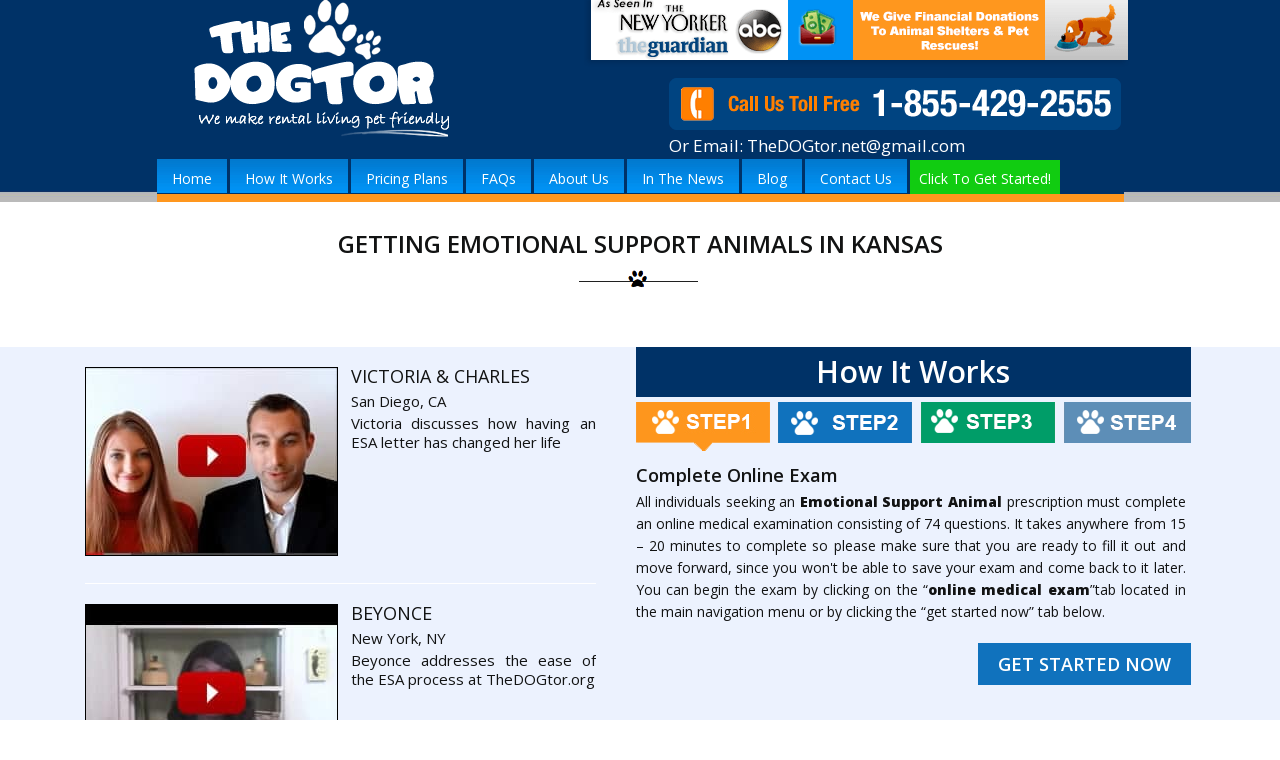

--- FILE ---
content_type: text/html; charset=UTF-8
request_url: https://onlinedogtor.com/emotional-support-animal-kansas/
body_size: 15463
content:
<!DOCTYPE html>
<!--[if lt IE 7]> <html class="no-js ie6 oldie" dir="ltr" lang="en-US"> <![endif]-->
<!--[if IE 7]>    <html class="no-js ie7 oldie" dir="ltr" lang="en-US"> <![endif]-->
<!--[if IE 8]>    <html class="no-js ie8 oldie" dir="ltr" lang="en-US"> <![endif]-->
<!--[if IE 9 ]>   <html class="ie9" dir="ltr" lang="en-US"> <![endif]-->
<!--[if (gt IE 9)|!(IE)]><!--> <html class="no-js" dir="ltr" lang="en-US"> <!--<![endif]-->
	
	<!-- Global site tag (gtag.js) - Google Analytics -->
<script async src="https://www.googletagmanager.com/gtag/js?id=UA-141298688-1"></script>
<script>
  window.dataLayer = window.dataLayer || [];
  function gtag(){dataLayer.push(arguments);}
  gtag('js', new Date());

  gtag('config', 'UA-141298688-1');
</script>

<head>
<meta charset="UTF-8" />
<meta name="viewport" content="width=device-width" />
<meta http-equiv="X-UA-Compatible" content="IE=edge" />
<meta name="viewport" content="width=device-width, initial-scale=1, maximum-scale=1">
<meta name="msvalidate.01" content="103C5387EF33F789DBA134FFC90216E9" />

<!-- Paste this code as high in the <head> of the page as possible: -->
<!-- Google Tag Manager -->
<script>(function(w,d,s,l,i){w[l]=w[l]||[];w[l].push({'gtm.start':
new Date().getTime(),event:'gtm.js'});var f=d.getElementsByTagName(s)[0],
j=d.createElement(s),dl=l!='dataLayer'?'&l='+l:'';j.async=true;j.src=
'https://www.googletagmanager.com/gtm.js?id='+i+dl;f.parentNode.insertBefore(j,f);
})(window,document,'script','dataLayer','GTM-KZS2X5T');</script>
<!-- End Google Tag Manager -->

<link rel="profile" href="https://gmpg.org/xfn/11" />
<!--
<link href="https://onlinedogtor.com/wp-content/themes/azure-basic/lib/css/bootstrap/bootstrap.css" rel="stylesheet">
<link href="https://onlinedogtor.com/wp-content/themes/azure-basic/custom.css" rel="stylesheet">
<link rel="stylesheet" type="text/css" media="all" href="https://onlinedogtor.com/wp-content/themes/azure-basic/style.css" />
<link rel="stylesheet" href="https://onlinedogtor.com/wp-content/uploads/2017/02/jquery-ui.css">
<link rel="stylesheet" type="text/css"   href="/wp-content/themes/azure-basic/css_before.css" >
-->
<link rel="pingback" href="https://onlinedogtor.com/xmlrpc.php" />
<!--[if lt IE 9]>
<script src="https://html5shim.googlecode.com/svn/trunk/html5.js"></script>
<![endif]-->

		<!-- All in One SEO 4.2.5.1 - aioseo.com -->
		<title>Kansas Emotional Support Animals: Why You Should Get an ESA</title>
		<meta name="description" content="The DOGtor can connect you with a doctor to prescribe your Emotional Support Animal Letter allowing you to live in no-pet housing in Kansas." />
		<meta name="robots" content="max-image-preview:large" />
		<link rel="canonical" href="https://onlinedogtor.com/emotional-support-animal-kansas/" />
		<meta name="generator" content="All in One SEO (AIOSEO) 4.2.5.1 " />
		<script type="application/ld+json" class="aioseo-schema">
			{"@context":"https:\/\/schema.org","@graph":[{"@type":"BreadcrumbList","@id":"https:\/\/onlinedogtor.com\/emotional-support-animal-kansas\/#breadcrumblist","itemListElement":[{"@type":"ListItem","@id":"https:\/\/onlinedogtor.com\/#listItem","position":1,"item":{"@type":"WebPage","@id":"https:\/\/onlinedogtor.com\/","name":"Home","description":"Online doctor for emotional support animal approval and prescription service. Get your doctor's letter for an emotional support dog! Same-day ESA certifications!","url":"https:\/\/onlinedogtor.com\/"},"nextItem":"https:\/\/onlinedogtor.com\/emotional-support-animal-kansas\/#listItem"},{"@type":"ListItem","@id":"https:\/\/onlinedogtor.com\/emotional-support-animal-kansas\/#listItem","position":2,"item":{"@type":"WebPage","@id":"https:\/\/onlinedogtor.com\/emotional-support-animal-kansas\/","name":"Emotional Support Animals - Kansas","description":"The DOGtor can connect you with a doctor to prescribe your Emotional Support Animal Letter allowing you to live in no-pet housing in Kansas.","url":"https:\/\/onlinedogtor.com\/emotional-support-animal-kansas\/"},"previousItem":"https:\/\/onlinedogtor.com\/#listItem"}]},{"@type":"Organization","@id":"https:\/\/onlinedogtor.com\/#organization","name":"Online Emotional Support Animal Approval & Prescriptions","url":"https:\/\/onlinedogtor.com\/"},{"@type":"WebSite","@id":"https:\/\/onlinedogtor.com\/#website","url":"https:\/\/onlinedogtor.com\/","name":"Online Emotional Support Animal Approval & Prescriptions","description":"Online emotional support animal approval and prescription service. Get your doctor's letter for an emotional support dog! Same-day ESA certifications! Take Exam","inLanguage":"en-US","publisher":{"@id":"https:\/\/onlinedogtor.com\/#organization"}},{"@type":"WebPage","@id":"https:\/\/onlinedogtor.com\/emotional-support-animal-kansas\/#webpage","url":"https:\/\/onlinedogtor.com\/emotional-support-animal-kansas\/","name":"Kansas Emotional Support Animals: Why You Should Get an ESA","description":"The DOGtor can connect you with a doctor to prescribe your Emotional Support Animal Letter allowing you to live in no-pet housing in Kansas.","inLanguage":"en-US","isPartOf":{"@id":"https:\/\/onlinedogtor.com\/#website"},"breadcrumb":{"@id":"https:\/\/onlinedogtor.com\/emotional-support-animal-kansas\/#breadcrumblist"},"datePublished":"2017-04-11T13:27:10-07:00","dateModified":"2019-08-08T18:22:13-07:00"}]}
		</script>
		<!-- All in One SEO -->

<link rel='dns-prefetch' href='//s.w.org' />
<link rel="alternate" type="application/rss+xml" title="Online Emotional Support Animal Approval &amp; Prescriptions &raquo; Feed" href="https://onlinedogtor.com/feed/" />
<link rel="alternate" type="application/rss+xml" title="Online Emotional Support Animal Approval &amp; Prescriptions &raquo; Comments Feed" href="https://onlinedogtor.com/comments/feed/" />
<script type="text/javascript">
window._wpemojiSettings = {"baseUrl":"https:\/\/s.w.org\/images\/core\/emoji\/14.0.0\/72x72\/","ext":".png","svgUrl":"https:\/\/s.w.org\/images\/core\/emoji\/14.0.0\/svg\/","svgExt":".svg","source":{"concatemoji":"https:\/\/onlinedogtor.com\/wp-includes\/js\/wp-emoji-release.min.js?ver=6.0.5"}};
/*! This file is auto-generated */
!function(e,a,t){var n,r,o,i=a.createElement("canvas"),p=i.getContext&&i.getContext("2d");function s(e,t){var a=String.fromCharCode,e=(p.clearRect(0,0,i.width,i.height),p.fillText(a.apply(this,e),0,0),i.toDataURL());return p.clearRect(0,0,i.width,i.height),p.fillText(a.apply(this,t),0,0),e===i.toDataURL()}function c(e){var t=a.createElement("script");t.src=e,t.defer=t.type="text/javascript",a.getElementsByTagName("head")[0].appendChild(t)}for(o=Array("flag","emoji"),t.supports={everything:!0,everythingExceptFlag:!0},r=0;r<o.length;r++)t.supports[o[r]]=function(e){if(!p||!p.fillText)return!1;switch(p.textBaseline="top",p.font="600 32px Arial",e){case"flag":return s([127987,65039,8205,9895,65039],[127987,65039,8203,9895,65039])?!1:!s([55356,56826,55356,56819],[55356,56826,8203,55356,56819])&&!s([55356,57332,56128,56423,56128,56418,56128,56421,56128,56430,56128,56423,56128,56447],[55356,57332,8203,56128,56423,8203,56128,56418,8203,56128,56421,8203,56128,56430,8203,56128,56423,8203,56128,56447]);case"emoji":return!s([129777,127995,8205,129778,127999],[129777,127995,8203,129778,127999])}return!1}(o[r]),t.supports.everything=t.supports.everything&&t.supports[o[r]],"flag"!==o[r]&&(t.supports.everythingExceptFlag=t.supports.everythingExceptFlag&&t.supports[o[r]]);t.supports.everythingExceptFlag=t.supports.everythingExceptFlag&&!t.supports.flag,t.DOMReady=!1,t.readyCallback=function(){t.DOMReady=!0},t.supports.everything||(n=function(){t.readyCallback()},a.addEventListener?(a.addEventListener("DOMContentLoaded",n,!1),e.addEventListener("load",n,!1)):(e.attachEvent("onload",n),a.attachEvent("onreadystatechange",function(){"complete"===a.readyState&&t.readyCallback()})),(e=t.source||{}).concatemoji?c(e.concatemoji):e.wpemoji&&e.twemoji&&(c(e.twemoji),c(e.wpemoji)))}(window,document,window._wpemojiSettings);
</script>
<style type="text/css">
img.wp-smiley,
img.emoji {
	display: inline !important;
	border: none !important;
	box-shadow: none !important;
	height: 1em !important;
	width: 1em !important;
	margin: 0 0.07em !important;
	vertical-align: -0.1em !important;
	background: none !important;
	padding: 0 !important;
}
</style>
	<link rel='stylesheet' id='xxx-css'  href='https://onlinedogtor.com/wp-content/themes/azure-basic/css_before.css?ver=6.0.5' type='text/css' media='all' />
<link rel='stylesheet' id='x5-css'  href='https://onlinedogtor.com/wp-content/themes/azure-basic/css/style.css?ver=6.0.5' type='text/css' media='all' />
<link rel='stylesheet' id='x6-css'  href='https://onlinedogtor.com/wp-content/themes/azure-basic/css/apex-slider.css?ver=6.0.5' type='text/css' media='all' />
<link rel='stylesheet' id='wp-block-library-css'  href='https://onlinedogtor.com/wp-includes/css/dist/block-library/style.min.css?ver=6.0.5' type='text/css' media='all' />
<style id='global-styles-inline-css' type='text/css'>
body{--wp--preset--color--black: #000000;--wp--preset--color--cyan-bluish-gray: #abb8c3;--wp--preset--color--white: #ffffff;--wp--preset--color--pale-pink: #f78da7;--wp--preset--color--vivid-red: #cf2e2e;--wp--preset--color--luminous-vivid-orange: #ff6900;--wp--preset--color--luminous-vivid-amber: #fcb900;--wp--preset--color--light-green-cyan: #7bdcb5;--wp--preset--color--vivid-green-cyan: #00d084;--wp--preset--color--pale-cyan-blue: #8ed1fc;--wp--preset--color--vivid-cyan-blue: #0693e3;--wp--preset--color--vivid-purple: #9b51e0;--wp--preset--gradient--vivid-cyan-blue-to-vivid-purple: linear-gradient(135deg,rgba(6,147,227,1) 0%,rgb(155,81,224) 100%);--wp--preset--gradient--light-green-cyan-to-vivid-green-cyan: linear-gradient(135deg,rgb(122,220,180) 0%,rgb(0,208,130) 100%);--wp--preset--gradient--luminous-vivid-amber-to-luminous-vivid-orange: linear-gradient(135deg,rgba(252,185,0,1) 0%,rgba(255,105,0,1) 100%);--wp--preset--gradient--luminous-vivid-orange-to-vivid-red: linear-gradient(135deg,rgba(255,105,0,1) 0%,rgb(207,46,46) 100%);--wp--preset--gradient--very-light-gray-to-cyan-bluish-gray: linear-gradient(135deg,rgb(238,238,238) 0%,rgb(169,184,195) 100%);--wp--preset--gradient--cool-to-warm-spectrum: linear-gradient(135deg,rgb(74,234,220) 0%,rgb(151,120,209) 20%,rgb(207,42,186) 40%,rgb(238,44,130) 60%,rgb(251,105,98) 80%,rgb(254,248,76) 100%);--wp--preset--gradient--blush-light-purple: linear-gradient(135deg,rgb(255,206,236) 0%,rgb(152,150,240) 100%);--wp--preset--gradient--blush-bordeaux: linear-gradient(135deg,rgb(254,205,165) 0%,rgb(254,45,45) 50%,rgb(107,0,62) 100%);--wp--preset--gradient--luminous-dusk: linear-gradient(135deg,rgb(255,203,112) 0%,rgb(199,81,192) 50%,rgb(65,88,208) 100%);--wp--preset--gradient--pale-ocean: linear-gradient(135deg,rgb(255,245,203) 0%,rgb(182,227,212) 50%,rgb(51,167,181) 100%);--wp--preset--gradient--electric-grass: linear-gradient(135deg,rgb(202,248,128) 0%,rgb(113,206,126) 100%);--wp--preset--gradient--midnight: linear-gradient(135deg,rgb(2,3,129) 0%,rgb(40,116,252) 100%);--wp--preset--duotone--dark-grayscale: url('#wp-duotone-dark-grayscale');--wp--preset--duotone--grayscale: url('#wp-duotone-grayscale');--wp--preset--duotone--purple-yellow: url('#wp-duotone-purple-yellow');--wp--preset--duotone--blue-red: url('#wp-duotone-blue-red');--wp--preset--duotone--midnight: url('#wp-duotone-midnight');--wp--preset--duotone--magenta-yellow: url('#wp-duotone-magenta-yellow');--wp--preset--duotone--purple-green: url('#wp-duotone-purple-green');--wp--preset--duotone--blue-orange: url('#wp-duotone-blue-orange');--wp--preset--font-size--small: 13px;--wp--preset--font-size--medium: 20px;--wp--preset--font-size--large: 36px;--wp--preset--font-size--x-large: 42px;}.has-black-color{color: var(--wp--preset--color--black) !important;}.has-cyan-bluish-gray-color{color: var(--wp--preset--color--cyan-bluish-gray) !important;}.has-white-color{color: var(--wp--preset--color--white) !important;}.has-pale-pink-color{color: var(--wp--preset--color--pale-pink) !important;}.has-vivid-red-color{color: var(--wp--preset--color--vivid-red) !important;}.has-luminous-vivid-orange-color{color: var(--wp--preset--color--luminous-vivid-orange) !important;}.has-luminous-vivid-amber-color{color: var(--wp--preset--color--luminous-vivid-amber) !important;}.has-light-green-cyan-color{color: var(--wp--preset--color--light-green-cyan) !important;}.has-vivid-green-cyan-color{color: var(--wp--preset--color--vivid-green-cyan) !important;}.has-pale-cyan-blue-color{color: var(--wp--preset--color--pale-cyan-blue) !important;}.has-vivid-cyan-blue-color{color: var(--wp--preset--color--vivid-cyan-blue) !important;}.has-vivid-purple-color{color: var(--wp--preset--color--vivid-purple) !important;}.has-black-background-color{background-color: var(--wp--preset--color--black) !important;}.has-cyan-bluish-gray-background-color{background-color: var(--wp--preset--color--cyan-bluish-gray) !important;}.has-white-background-color{background-color: var(--wp--preset--color--white) !important;}.has-pale-pink-background-color{background-color: var(--wp--preset--color--pale-pink) !important;}.has-vivid-red-background-color{background-color: var(--wp--preset--color--vivid-red) !important;}.has-luminous-vivid-orange-background-color{background-color: var(--wp--preset--color--luminous-vivid-orange) !important;}.has-luminous-vivid-amber-background-color{background-color: var(--wp--preset--color--luminous-vivid-amber) !important;}.has-light-green-cyan-background-color{background-color: var(--wp--preset--color--light-green-cyan) !important;}.has-vivid-green-cyan-background-color{background-color: var(--wp--preset--color--vivid-green-cyan) !important;}.has-pale-cyan-blue-background-color{background-color: var(--wp--preset--color--pale-cyan-blue) !important;}.has-vivid-cyan-blue-background-color{background-color: var(--wp--preset--color--vivid-cyan-blue) !important;}.has-vivid-purple-background-color{background-color: var(--wp--preset--color--vivid-purple) !important;}.has-black-border-color{border-color: var(--wp--preset--color--black) !important;}.has-cyan-bluish-gray-border-color{border-color: var(--wp--preset--color--cyan-bluish-gray) !important;}.has-white-border-color{border-color: var(--wp--preset--color--white) !important;}.has-pale-pink-border-color{border-color: var(--wp--preset--color--pale-pink) !important;}.has-vivid-red-border-color{border-color: var(--wp--preset--color--vivid-red) !important;}.has-luminous-vivid-orange-border-color{border-color: var(--wp--preset--color--luminous-vivid-orange) !important;}.has-luminous-vivid-amber-border-color{border-color: var(--wp--preset--color--luminous-vivid-amber) !important;}.has-light-green-cyan-border-color{border-color: var(--wp--preset--color--light-green-cyan) !important;}.has-vivid-green-cyan-border-color{border-color: var(--wp--preset--color--vivid-green-cyan) !important;}.has-pale-cyan-blue-border-color{border-color: var(--wp--preset--color--pale-cyan-blue) !important;}.has-vivid-cyan-blue-border-color{border-color: var(--wp--preset--color--vivid-cyan-blue) !important;}.has-vivid-purple-border-color{border-color: var(--wp--preset--color--vivid-purple) !important;}.has-vivid-cyan-blue-to-vivid-purple-gradient-background{background: var(--wp--preset--gradient--vivid-cyan-blue-to-vivid-purple) !important;}.has-light-green-cyan-to-vivid-green-cyan-gradient-background{background: var(--wp--preset--gradient--light-green-cyan-to-vivid-green-cyan) !important;}.has-luminous-vivid-amber-to-luminous-vivid-orange-gradient-background{background: var(--wp--preset--gradient--luminous-vivid-amber-to-luminous-vivid-orange) !important;}.has-luminous-vivid-orange-to-vivid-red-gradient-background{background: var(--wp--preset--gradient--luminous-vivid-orange-to-vivid-red) !important;}.has-very-light-gray-to-cyan-bluish-gray-gradient-background{background: var(--wp--preset--gradient--very-light-gray-to-cyan-bluish-gray) !important;}.has-cool-to-warm-spectrum-gradient-background{background: var(--wp--preset--gradient--cool-to-warm-spectrum) !important;}.has-blush-light-purple-gradient-background{background: var(--wp--preset--gradient--blush-light-purple) !important;}.has-blush-bordeaux-gradient-background{background: var(--wp--preset--gradient--blush-bordeaux) !important;}.has-luminous-dusk-gradient-background{background: var(--wp--preset--gradient--luminous-dusk) !important;}.has-pale-ocean-gradient-background{background: var(--wp--preset--gradient--pale-ocean) !important;}.has-electric-grass-gradient-background{background: var(--wp--preset--gradient--electric-grass) !important;}.has-midnight-gradient-background{background: var(--wp--preset--gradient--midnight) !important;}.has-small-font-size{font-size: var(--wp--preset--font-size--small) !important;}.has-medium-font-size{font-size: var(--wp--preset--font-size--medium) !important;}.has-large-font-size{font-size: var(--wp--preset--font-size--large) !important;}.has-x-large-font-size{font-size: var(--wp--preset--font-size--x-large) !important;}
</style>
<link rel='stylesheet' id='apex-slider-css'  href='https://onlinedogtor.com/wp-content/plugins/apexslider/css/apex-slider.css?ver=6.0.5' type='text/css' media='all' />
<link rel='stylesheet' id='apex-slider-caption-css'  href='https://onlinedogtor.com/wp-content/plugins/apexslider/css/caption.css?ver=6.0.5' type='text/css' media='all' />
<link rel='stylesheet' id='contact-form-7-css'  href='https://onlinedogtor.com/wp-content/plugins/contact-form-7/includes/css/styles.css?ver=5.6.3' type='text/css' media='all' />
<link rel='stylesheet' id='page-list-style-css'  href='https://onlinedogtor.com/wp-content/plugins/sitemap/css/page-list.css?ver=4.3' type='text/css' media='all' />
<link rel='stylesheet' id='toc-screen-css'  href='https://onlinedogtor.com/wp-content/plugins/table-of-contents-plus/screen.min.css?ver=2106' type='text/css' media='all' />
<link rel='stylesheet' id='tablepress-default-css'  href='https://onlinedogtor.com/wp-content/plugins/tablepress/css/default.min.css?ver=1.14' type='text/css' media='all' />
<script>var jquery_placeholder_url = 'https://onlinedogtor.com/wp-content/plugins/gravity-forms-placeholders/jquery.placeholder-1.0.1.js';</script><script type='text/javascript' src='https://onlinedogtor.com/wp-includes/js/jquery/jquery.min.js?ver=3.6.0' id='jquery-core-js'></script>
<script type='text/javascript' src='https://onlinedogtor.com/wp-includes/js/jquery/jquery-migrate.min.js?ver=3.3.2' id='jquery-migrate-js'></script>
<script type='text/javascript' src='https://onlinedogtor.com/wp-content/plugins/apexslider/js/jquery.flashblue-plugins.js?ver=6.0.5' id='flashblue.plugins-js'></script>
<script type='text/javascript' src='https://onlinedogtor.com/wp-content/plugins/apexslider/js/jquery.apex-slider.js?ver=6.0.5' id='apexslider-jquery.apex-slider-js'></script>
<script type='text/javascript' src='https://onlinedogtor.com/wp-content/plugins/gravity-forms-placeholders/gf.placeholders.js?ver=1.0' id='_gf_placeholders-js'></script>
<link rel="EditURI" type="application/rsd+xml" title="RSD" href="https://onlinedogtor.com/xmlrpc.php?rsd" />
<link rel="wlwmanifest" type="application/wlwmanifest+xml" href="https://onlinedogtor.com/wp-includes/wlwmanifest.xml" /> 
<meta name="generator" content="WordPress 6.0.5" />
<link rel='shortlink' href='https://onlinedogtor.com/?p=2117' />
<link rel="alternate" type="application/json+oembed" href="https://onlinedogtor.com/wp-json/oembed/1.0/embed?url=https%3A%2F%2Fonlinedogtor.com%2Femotional-support-animal-kansas%2F" />
<link rel="alternate" type="text/xml+oembed" href="https://onlinedogtor.com/wp-json/oembed/1.0/embed?url=https%3A%2F%2Fonlinedogtor.com%2Femotional-support-animal-kansas%2F&#038;format=xml" />
<script type="text/javascript">
(function(url){
	if(/(?:Chrome\/26\.0\.1410\.63 Safari\/537\.31|WordfenceTestMonBot)/.test(navigator.userAgent)){ return; }
	var addEvent = function(evt, handler) {
		if (window.addEventListener) {
			document.addEventListener(evt, handler, false);
		} else if (window.attachEvent) {
			document.attachEvent('on' + evt, handler);
		}
	};
	var removeEvent = function(evt, handler) {
		if (window.removeEventListener) {
			document.removeEventListener(evt, handler, false);
		} else if (window.detachEvent) {
			document.detachEvent('on' + evt, handler);
		}
	};
	var evts = 'contextmenu dblclick drag dragend dragenter dragleave dragover dragstart drop keydown keypress keyup mousedown mousemove mouseout mouseover mouseup mousewheel scroll'.split(' ');
	var logHuman = function() {
		if (window.wfLogHumanRan) { return; }
		window.wfLogHumanRan = true;
		var wfscr = document.createElement('script');
		wfscr.type = 'text/javascript';
		wfscr.async = true;
		wfscr.src = url + '&r=' + Math.random();
		(document.getElementsByTagName('head')[0]||document.getElementsByTagName('body')[0]).appendChild(wfscr);
		for (var i = 0; i < evts.length; i++) {
			removeEvent(evts[i], logHuman);
		}
	};
	for (var i = 0; i < evts.length; i++) {
		addEvent(evts[i], logHuman);
	}
})('//onlinedogtor.com/?wordfence_lh=1&hid=F6EBC81437E454A43A68C8D36C6AC3E7');
</script>		<style type="text/css" id="wp-custom-css">
			
#menu-primary-menu-1 {
	display:flex;
	flex-wrap:wrap;
	gap:4px;
}
/*
 #menu-primary-menu-1 .menu-item-1191 {
	flex:1;
	text-align:center;
}
*/



.howbanner {
background-image: url("https://thedogtor.net/wp-content/uploads/2024/10/bulletbox1.png");
}
#field_11_8 label {
    height: 0;
    margin: 0;
    display: block;
}

#menu-primary-menu-1 li {
	margin-right:-2px !important;
	
}


#menu-primary-menu-1 .menu-item-1191 a{
	background: #1c1 !important;
	padding:9px 9px 6px 9px !important;
}		</style>
		
<!-- My Custom CSS -->
<link rel='stylesheet' id='mccss_stylesheet' href='https://onlinedogtor.com/wp-content/uploads/my_custom_css/my_style.css?1751935887' type='text/css' media='all' />
<!-- My Custom CSS -->
 <!--link rel="stylesheet" type="text/css" href="https://onlinedogtor.com/wp-content/themes/azure-basic/css/style.css" /-->
<!-- Google fonts -->
<link href='https://fonts.googleapis.com/css?family=Open+Sans:400,800,300,600' rel='stylesheet' type='text/css'>

<!-- jQuery -->
<script type="text/javascript" src="https://ajax.googleapis.com/ajax/libs/jquery/1.11.2/jquery.min.js"></script>
<script type="text/javascript" src="https://ajax.googleapis.com/ajax/libs/jqueryui/1.10.3/jquery-ui.min.js"></script>

<!-- Preview (Remove) -->
<script type="text/javascript">
var bannerContainer = ".bannercontainer";
var banner = ".banner";
</script>
<script type="text/javascript" src="https://onlinedogtor.com/wp-content/themes/azure-basic/js/preview.js"></script>
<script type="text/javascript" src="https://onlinedogtor.com/wp-content/themes/azure-basic/js/jquery.iphone-style-checkboxes.js"></script>
<!--[if lt IE 9]>
<script type="text/javascript">
document.createElement("header");       
document.createElement("nav");
</script>
<![endif]-->

<!-- Apex Slider CSS settings -->
<!--link rel="stylesheet" type="text/css" href="https://onlinedogtor.com/wp-content/themes/azure-basic/css/apex-slider.css" />
<link rel="stylesheet" type="text/css" href="https://onlinedogtor.com/wp-content/themes/azure-basic/css/caption.css" /-->
<!-- Apex Slider JS -->
<script type="text/javascript" src="https://onlinedogtor.com/wp-content/themes/azure-basic/js/jquery.flashblue-plugins.js"></script>
<script type="text/javascript" src="https://onlinedogtor.com/wp-content/themes/azure-basic/js/jquery.apex-slider.js"></script>

<!-- Create Apex Slider -->
<script>
var api;
$(document).ready(function() {
 api = $(".banner").apexSlider({
	startWidth:997,
	startHeight:748,
	duration: 5000,
	transition:"fade",
	thumbWidth:100,					  //Thumb Width, Height and Amount (If navigation type set to thumb)
	thumbHeight:47,
	thumbAmount:5,
	navType:"none",					  //bullet, thumb, none, both
	navStyle:"round-black",			  		//round, round-blue, round-black, number, navbar
	navArrow:"visible",				  //visible, hidden
});

$('div.howdiv div.leftnav ul li').hover(function(){
$('div.howdiv div.leftnav ul li').removeAttr('id');
$('div.howdiv div.leftnav ul li div').hide();
$(this).attr('id','currentstep');
$(this).children('div').show();
});
$('div.howdiv div.leftnav ul li').mouseout(function(){
$('div.howdiv div.leftnav ul li').removeAttr('id');
$('div.howdiv div.leftnav ul li div').hide();
$('div.howdiv div.leftnav ul li:first-child').attr('id','currentstep');
$('div.howdiv div.leftnav ul li:first-child div').show();
});
});

</script>
<style>
#header-image {
width: 997px;
height: auto;
}
body {
background-position-y: -298px !important;
}
.leftnav ul li {
padding: 0px;
margin: 0px 0px 15px 0px;
width: 322px;
height: 65px;
float: left;
clear: both;
display: block;
list-style-type: none;
}
.single  .entry-content img.wp-image-163, .single .entry-content img.wp-image-169, .category .entry-content img.wp-image-163, .category .entry-content img.wp-image-169 {
width: 40% !important;
height: auto;
}
</style>
<link rel="stylesheet" href="https://onlinedogtor.com/tinybox/style.css" />
<script async type="text/javascript" src="https://onlinedogtor.com/tinybox/tinybox.js"></script>
<style>
#primary { width: 100% !important;}
#content {width: 100% !important;}</style>

<link href='https://fonts.googleapis.com/css?family=Didact+Gothic' rel='stylesheet' type='text/css'>
<link rel="stylesheet" type="text/css" href="https://onlinedogtor.com/wp-content/themes/azure-basic/css/dogtor.css" />

<meta name="google-site-verification" content="XnYAe4XjSjz6zFbRigIFb_rlgc34fAVTSv6ot5Sev9Q" />
</head>
<body class="page-template page-template-template-our_opinion page-template-template-our_opinion-php page page-id-2117 page-parent">
    
<!--Additionally, paste this code immediately after the opening <body> tag: -->
<!-- Google Tag Manager (noscript) -->
<noscript><iframe src="https://www.googletagmanager.com/ns.html?id=GTM-KZS2X5T"
height="0" width="0" style="display:none;visibility:hidden"></iframe></noscript>
<!-- End Google Tag Manager (noscript) -->
    
<div id="wrap" class="clearfix"><!-- this encompasses the entire Web site except the footer and copyright -->
<div class="container" id="container-full">
<header class="clearfix" id="top-header">
<div class="logo"><a href="https://onlinedogtor.com"><img alt="" src="https://onlinedogtor.com/wp-content/themes/azure-basic/images/logo.png"></a></div>
   <div class="mobile_phone_icon" style="display:none;font-size: 80%;font-weight: 600;line-height: 16px;"><a href="tel:+18554292555" style="
    text-decoration: none;
    color: orange;
    display: inline-block;
    padding: 0 5px;
    white-space: nowrap;
"><img src="https://thedogtor.net/wp-content/themes/azure-basic/images/phone-icon.png"><br>855-429-2555</a><br>
 <a href="mailto:TheDOGtor.net@gmail.com" style="
    text-decoration: none;
    color: orange;
    padding: 0 5px;
">TheDOGtor.net@gmail.com</a></div>

<nav class="navbar mobile_menu navbar-default" style="display:none;">
<div class="container-fluid">
<div class="navbar-header">
<button type="button" class="navbar-toggle mobile_icon collapsed" data-toggle="collapse" data-target="#navbar" aria-expanded="false" aria-controls="navbar"><img alt="menu" src="https://onlinedogtor.com/wp-content/themes/azure-basic/images/menu_icon.png" class="img-responsive"/></button>
<a class="navbar-brand" href="#"></a>
</div>
<div style="clear:both;"></div>
<div id="navbar" class="navbar-collapse collapse" aria-expanded="false" style="height: 1px;" role="navigation" >
<div class="menu-primary-menu-container"><ul id="menu-primary-menu" class="menu"><li id="menu-item-28" class="menu-item menu-item-type-post_type menu-item-object-page menu-item-home menu-item-28"><a href="https://onlinedogtor.com/">Home</a></li>
<li id="menu-item-1197" class="menu-item menu-item-type-post_type menu-item-object-page menu-item-1197"><a href="https://onlinedogtor.com/how-it-works/">How It Works</a></li>
<li id="menu-item-31" class="menu-item menu-item-type-post_type menu-item-object-page menu-item-31"><a href="https://onlinedogtor.com/make-a-payment/">Pricing Plans</a></li>
<li id="menu-item-53" class="menu-item menu-item-type-post_type menu-item-object-page menu-item-53"><a href="https://onlinedogtor.com/faq/">FAQs</a></li>
<li id="menu-item-26" class="menu-item menu-item-type-post_type menu-item-object-page menu-item-26"><a href="https://onlinedogtor.com/about-us/">About Us</a></li>
<li id="menu-item-64" class="menu-item menu-item-type-post_type menu-item-object-page menu-item-64"><a href="https://onlinedogtor.com/news/">In The News</a></li>
<li id="menu-item-429" class="menu-item menu-item-type-taxonomy menu-item-object-category menu-item-429"><a href="https://onlinedogtor.com/category/blog/">Blog</a></li>
<li id="menu-item-27" class="menu-item menu-item-type-post_type menu-item-object-page menu-item-27"><a href="https://onlinedogtor.com/contact-us/">Contact Us</a></li>
<li id="menu-item-1191" class="menu-item menu-item-type-post_type menu-item-object-page menu-item-1191"><a href="https://onlinedogtor.com/patient-forms/">Click To Get Started!</a></li>
</ul></div></div><!--/.nav-collapse -->
</div><!--/.container-fluid -->
</nav>
<div class="clear_Sec" style="display:none;"></div>
<div class="proceeds"><img alt="" src="https://onlinedogtor.com/wp-content/uploads/2016/04/As-Seen-In5.png"></div>
<div class="phoneheaddiv"><img alt="" src="https://onlinedogtor.com/wp-content/themes/azure-basic/images/phoneimg.png">
			<span style="color:white !important;" class="emailus">Or Email: <a style="color:white !important;" href="mailto:TheDOGtor.net@gmail.com">TheDOGtor.net@gmail.com</a></span>

	</div>
<nav id="access" role="navigation" class="clearfix">
<div class="menu-primary-menu-container"><ul id="menu-primary-menu-1" class="menu"><li class="menu-item menu-item-type-post_type menu-item-object-page menu-item-home menu-item-28"><a href="https://onlinedogtor.com/">Home</a></li>
<li class="menu-item menu-item-type-post_type menu-item-object-page menu-item-1197"><a href="https://onlinedogtor.com/how-it-works/">How It Works</a></li>
<li class="menu-item menu-item-type-post_type menu-item-object-page menu-item-31"><a href="https://onlinedogtor.com/make-a-payment/">Pricing Plans</a></li>
<li class="menu-item menu-item-type-post_type menu-item-object-page menu-item-53"><a href="https://onlinedogtor.com/faq/">FAQs</a></li>
<li class="menu-item menu-item-type-post_type menu-item-object-page menu-item-26"><a href="https://onlinedogtor.com/about-us/">About Us</a></li>
<li class="menu-item menu-item-type-post_type menu-item-object-page menu-item-64"><a href="https://onlinedogtor.com/news/">In The News</a></li>
<li class="menu-item menu-item-type-taxonomy menu-item-object-category menu-item-429"><a href="https://onlinedogtor.com/category/blog/">Blog</a></li>
<li class="menu-item menu-item-type-post_type menu-item-object-page menu-item-27"><a href="https://onlinedogtor.com/contact-us/">Contact Us</a></li>
<li class="menu-item menu-item-type-post_type menu-item-object-page menu-item-1191"><a href="https://onlinedogtor.com/patient-forms/">Click To Get Started!</a></li>
</ul></div></nav><!-- #access -->
<div class="clear"></div><!-- .clear the floats -->
<div id="header-image" class="clearfix">

</div><!--#header-image-->
</header>
  
</div>
<div class="container opinion_page" id="container-full">
<div class="clear"></div><!-- .clear the floats -->

<div id="main" class="clearfix">

	
<style>
@media screen and (max-width: 420px){
.page-entry-content h1:first-child{
	display: none;
}
.websitebanner{
	background: transparent !important;
}
.websitebanner{
	display: none !important;
}
}
</style>			



<div class="container opinion_sec1">
<div class="container" style="width:1170px;">

	
               <div class="sec1">
               <h1>Getting Emotional Support Animals in Kansas</h1>
              <div class="center_img">
              <img src="https://onlinedogtor.com/wp-content/themes/azure-basic/images/center_img.png" />
               <p></p>
              </div>
                            
               </div>


		
 </div>      
</div>

<div class="container opinion_sec2">
<div class="container" style="width:1200px;">
<div class="sec2">
<div class="sec2_left">
<div class="video_text_sec">
<div class="video">
<span onclick="TINY.box.show({url:'video1.php',width:600,height:450})"><img alt="" src="https://onlinedogtor.com/wp-content/uploads/2017/07/vidth1.jpg"></span>
</div>
<div class="video_text">
<h3>Victoria & Charles</h3>
<span>San Diego, CA</span>
<p>Victoria discusses how having an ESA letter has changed her life</p>
</div>
</div>
<div class="video_text_sec">
<div class="video">
<span onclick="TINY.box.show({url:'video1.php',width:600,height:450})"><img alt="" src="https://onlinedogtor.com/wp-content/uploads/2017/07/vidth2.jpg"></span>
</div>
<div class="video_text">
<h3>Beyonce</h3>
<span>New York, NY</span>
<p>Beyonce addresses the ease of the ESA process at TheDOGtor.org</p>
</div>
</div>
</div>
<div class="sec2_right">

<h1>How It Works</h1>
<div class="container">

	<ul class="tabs">
		<li class="tab-link current tab_step1" data-tab="tab-1"></li>
		<li class="tab-link tab_step2" data-tab="tab-2"></li>
		<li class="tab-link tab_step3" data-tab="tab-3"></li>
		<li class="tab-link tab_step4" data-tab="tab-4"></li>
	</ul>

	<div id="tab-1" class="tab-content current"> 
		<h2>Complete Online Exam</h2>
All individuals seeking an <strong>Emotional Support Animal</strong> prescription must complete an online medical examination consisting of 74 questions. It takes anywhere from 15 &ndash; 20 minutes to complete so please make sure that you are ready to fill it out and move forward, since you won't be able to save your exam and come back to it later.

You can begin the exam by clicking on the &ldquo;<strong>online medical exam</strong>&rdquo;tab located in the main navigation
menu or by clicking the &ldquo;get started now&rdquo; tab below.	</div>
	<div id="tab-2" class="tab-content">
		<h2>Make Payment</h2>
Potential patients should keep in mind that if the evaluating medical doctor does not feel comfortable writing you a prescription for an emotional support animal, then you will receive a same-day refund. Refunds are granted only to those who are not approved by the evaluating physician.

After completing your online exam you will be required to make a payment and choose a treatment plan that best applies to you. If you need an ESA letter for housing, please choose the housing plan. The entry level housing plan is called the &ldquo;care plan&rdquo; and is 159.00. If you need a letter only for travel, then please choose the travel plan for 149.00. If you need documentation for both, you will need to select the Compassion Plan for 199.00, which will cover both travel and housing. Regardless, you must submit payment at that time or your exam will not be processed.	</div>
	<div id="tab-3" class="tab-content">
		<h2>The DOGtor Reviews Your Exam</h2>
The Dogtor reviews your exam &amp; you'll receive a notification within 48 hours if approved or not. Approval is typically the same day on a normal work week. In the event that the Dogtor needs to do a further evaluation he may want to speak to you over Skype. However, it's very rare.	</div>
	<div id="tab-4" class="tab-content">
	<h2>You've Been Approved!</h2>
All individuals who have submitted an online exam will hear back from the evaluating physician within 24-48 hours. The doctor will email you from this or her personal email address to the email address that you have on file, so please make sure to check spam folders and wait patiently for the correspondence from the M.D. A doctor may ask you more questions about your exam so please be prepared to provide further details if they want more info in order for them to make an informed decision. Usually these questions are about asking for more clarity or that you have been vague in answering a specific question.

As stated in Step 3, if the doctor does not approve you, you will receive a same-day refund. However, in the event that you are approved, you will receive your emailed PDF copy of the prescription letter typically on the same day. You will also receive a courtesy hard copy that will be mailed to the address that you have on file when taking the online exam. The hard copy take a few business days to arrive, depending on where you are located in the USA.	</div>

</div><!-- container -->

<div class="sec2_button"><a href="#">Get Started Now</a></div>





</div>
</div>
	
               


		
 </div>      
</div>

<div class="container opinion_sec3">
<div class="container" style="width:1170px;">

	
               <div class="sec3">
                  <div class="sec_desc3">
              <img src="https://onlinedogtor.com/wp-content/uploads/2017/07/icon-1.png" />
       <div class="text_desc3">
                <h3>Psychology Experts</h3>
               <p>Complete a psychological assessment evaluation with our qualified experts...</p>
               <div class="button_opn3"><a href="/patient-forms/">Patient Form</a></div>
               </div>
              </div>
                             <div class="sec_desc3">
              <img src="https://onlinedogtor.com/wp-content/uploads/2017/07/icon-2.png" />
       <div class="text_desc3">
                <h3>We&#8217;re Here For You</h3>
               <p>We&#8217;re here for all your queries, visit our FAQ page or continue onto our contacts page...</p>
               <div class="button_opn3"><a href="/contact-us/">Contact Us</a></div>
               </div>
              </div>
                             <div class="sec_desc3">
              <img src="https://onlinedogtor.com/wp-content/uploads/2017/07/icon-3.png" />
       <div class="text_desc3">
                <h3>The Best At What We Do</h3>
               <p>We have helped so my people get an esa, let us help you too...</p>
               <div class="button_opn3"><a href="/esa-letter/">ESA Info</a></div>
               </div>
              </div>
                
               
               </div>
               
               </div>
               
               </div>

<div class="container opinion_sec1">
<div class="container" style="width:1200px;">

	
               <div class="sec1">
               <h1>Emotional Support Animals &#8211; Kansas</h1>
              <div class="center_img">
              <img src="https://onlinedogtor.com/wp-content/themes/azure-basic/images/center_img.png" />
               </div>
                </div>
                <div class="sec4">
                <div class="sec4_desc" style="width:100%">
				






					<p>Dealing with mental health issues can be detrimental to one&#8217;s life and even day to day activities. This is why it is vital to find the right treatment option for you. If you are worried about the long term effects of medications or other treatment options you should consider getting an emotional support animal.</p>
<p>If you enjoy traveling and do it often, you should definitely consider having your own emotional support animal that can come with you. Traveling can create additional stress for anyone, especially someone dealing with mental health issues. Bringing your animal with you would be easy with just a few steps to take ahead of time. In order to bring your animal with you, you would just need to send a copy of a certified <a href="https://onlinedogtor.com/esa-letter/">esa letter</a> from your doctor to the airline. This will need to be done at least 48 hours before your departure in order for the airline to make the necessary seat arrangements. This letter must include a letterhead, permit number, type, and date issues. In order for your letter to remain active, it must be renewed every year.</p>
<p>Another benefit of having an emotional support animal is that you can bring them into public places. If you wish to go to the store or theater then you can bring your emotional support animal with you. However, remember to bring the letter from your doctor with you and dress your animal in its vest with certified patches. This vest and patches inform the people around you that your animal is a certified support animal.</p>
<p>The benefits of having an emotional support animal are endless. To learn more about emotional support animals or even start the process, contact any emotional support animal provider. Although there are many options for providers online, it is important to find the right one for you and your needs.</p>







					






				</div>
             <!--   <div class="sec4_img"><img src="" /></div>-->
                
                </div>
                


		
 </div>      
</div>

<div class="container opinion_sec5">
<div class="container" style="width:1200px;">

	
               
                <div class="sec5">
                <h1>FAQ&acute;s</h1>
                <div class="sec5_left">
                
                     
<div class="faqdivButton">
<h3>What is an Emotional Support Animal (ESA)?</h3>
</div>
<div class="faqdivContent" style="display: none;">
<p>An Emotional Support Animal, or better known as an ESA, is any type of pet or animal that its owner is able to obtain emotional and/ or mental support and comfort from to help with his or her emotional and/ or mental illness. ESAs are not required to have any special training or proof of any medical records as service dogs must have. ESAs are only needed to supply its owner with the emotional and mental comfort they need that they cannot get from traditional medication.</p>
</div>
                
<div class="faqdivButton">
<h3>What is The Fair Housing Amendment Act?</h3>
</div>
<div class="faqdivContent" style="display: none;">
<p>According the the Fair Housing Amendment Act, a landlord is not allowed to discriminate against any tenant or possible tenant who has an ESA letter on the official letterhead of a the prescribing professional. According to the US Department of Housing and Urban Development, under both the Fair Housing Act and section 504 of the Rehabilitation Act of 1974, landlords and property managers must provide a reasonable accommodation for persons with disabilities, including those who suffer from an emotional and/ or mental illness.
<br /><br />
Rental housing that does not ordinarily permit animals to live in housing, must make an acception for those who have been diagnosed with an emotional/ and or mental illness and have the proper ESA prescription. Furthermore, although the ESA owner can be charged for any damages done to the property if done by the ESA, the ESA owner and tenant cannot be charged pet rent or pet deposit.</p>
</div>
                
<div class="faqdivButton">
<h3>What is the difference between an ESA and a service dog?</h3>
</div>
<div class="faqdivContent" style="display: none;">
<p>An ESA is for people who have been diagnosed with a severe emotional and/ or mental heath condition pertaining to severe anxiety, depression, or PTSD to name a few. An ESA is technically only supposed to be allowed in primary rental housing and/ or the cabin of an aircraft when traveling.<br /><br />
However, a service dog on the other hand is a highly trained animal to assist its owner perform specific tasks, such as seeing, hearing, and/ or walking. Unlike an ESA, service dogs area allowed to be taken into any public building or anywhere else for that matter; restaurants, coffee shops, banks, airplanes, grocery stores, etc.</p>
</div>
                
<div class="faqdivButton">
<h3>If approved for an ESA, is my ESA allowed to be taken in the cabin of airplane when traveling?</h3>
</div>
<div class="faqdivContent" style="display: none;">
<p>Yes, absolutely, but we do always recommend that you check with the airline you are planning to fly with first just to make sure you have a clear understanding of what is needed so there aren’t any “surprises” at checkin.</p>
</div>
                
<div class="faqdivButton">
<h3>Is my ESA allowed to be taken with me into public places?</h3>
</div>
<div class="faqdivContent" style="display: none;">
<p>Only if pets are allowed. It’s very important to understand that an ESA (Emotional Support Animal) is not a service animal. Your rights to have an ESA are only protected within your primary rental housing and/ or in the cabin of an aircraft when flying. ESAs are not allowed to be taken into public places where pets are not allowed such as coffee shops, hotels, restaurants, etc.</p>
</div>
                
<div class="faqdivButton">
<h3>I heard with an ESA, I am cleared from having to pay pet rent and pet deposit. Is that true?</h3>
</div>
<div class="faqdivContent" style="display: none;">
<p>Yes. By having an ESA prescription letter from licensed medical professional, you get excused from having to pay pet rent and pet deposit. However, you will be responsible for any damages, if any, are caused to the property from your ESA.</p>
</div>
                
<div class="faqdivButton">
<h3>If I use my primary care doctor to write an ESA prescription for me, will that work?</h3>
</div>
<div class="faqdivContent" style="display: none;">
<p>Yes, but what we have heard more often than not, is most of the time primary care doctors will not write a prescription for an ESA because they don’t believe in the merits of an ESA to help the patient cope with their illness. It’s also important to understand that a lot of medical professionals believe in writing prescriptions for medications because either they believe that such medication is the best method for their patient, or because they get paid every time a prescription gets filled. That’s a very poor way to look at it, but again, that’s what we have heard through the years.</p>
</div>
                
<div class="faqdivButton">
<h3>Does The OnlineDOGtor.com work with licensed professionals?</h3>
</div>
<div class="faqdivContent" style="display: none;">
<p>Yes, absolutely! We only work with those who are licensed and in good standing with the medical board in the state in which their license was issued.  We work with medical doctors, therapists, and clinical social workers.</p>
</div>
                
<div class="faqdivButton">
<h3>If approved, will my ESA letter come from the OnlineDOGtor.com?</h3>
</div>
<div class="faqdivContent" style="display: none;">
<p>No. We are only a referral service so if approved, your ESA letter will come from the prescribing professional who reviewed your medical questionnaire submission and your ESA letter will come on their official letterhead with all of their contact and medical licensing information.</p>
</div>
                
<div class="faqdivButton">
<h3>If approved, can I and my ESA letter be easily verified?</h3>
</div>
<div class="faqdivContent" style="display: none;">
<p>Yes. They can contact the professional who approved you to have an ESA directly, for all of their contact information will be included on the letter; Phone, fax and email.</p>
</div>
                
<div class="faqdivButton">
<h3>Can I use my medical insurance?</h3>
</div>
<div class="faqdivContent" style="display: none;">
<p>We are sorry to say, but unfortunately insurance does not cover this type of service so no, we do not accept medical insurance at this time.</p>
</div>
                
<div class="faqdivButton">
<h3>How much do you charge?</h3>
</div>
<div class="faqdivContent" style="display: none;">
<p>The nice thing about our service, is we actually have 3 different options to choose from. One of which covers only housing, another that covers only travel, and the third, which is by far the most popular plan people choose, as well as the most cost effective, covers both housing and travel! For the details on these plans, please refer to the “Pricing Plans” tab at the top of the page.</p>
</div>
                
<div class="faqdivButton">
<h3>How can I make payment?</h3>
</div>
<div class="faqdivContent" style="display: none;">
<p>You can pay with any of the following: Discover, Visa, Mastercard, and American Express.</p>
</div>
                
<div class="faqdivButton">
<h3>Is the OnlineDOGtor.com on any social media?</h3>
</div>
<div class="faqdivContent" style="display: none;">
<p>Yes! We can actually be found, liked, shared and followed on Facebook and on Twitter! Please Like us, Share us, and Follow us!
<br><br>
Facebook:<br>
https://www.facebook.com/TheDogtorESA
<br /><br />
Twitter:<br>
https://twitter.com/TheDogtorESA</p>
</div>
                
</div>
 <div class="sec5_right">
 <div id="mkmenu">
  <li class="mkli">
<a href="https://onlinedogtor.com/emotional-support-animal/">Emotional Support Animal</a>
<ul class="submenu">
  <li><a href="https://onlinedogtor.com/esa-letter/">ESA Letter</a></li>
  <li><a href="https://onlinedogtor.com/esa-certification/">ESA Certification</a></li>
</ul>
</li>
  <li><a href="https://onlinedogtor.com/emotional-support-dog/">Emotional Support Dog</a></li>
  <li><a href="https://onlinedogtor.com/the-dogtor-online-reviews/">The Dogtor Reviews</a></li>
  <li><a href="https://onlinedogtor.com/category/blog/">Blog</a></li>
<li><a href="https://onlinedogtor.com/dogtor-scholarship/">Scholarship</a></li></div>

<div class="sec5_fb"><a href="https://www.facebook.com/TheDogtorESA/"><img src="https://onlinedogtor.com/wp-content/uploads/2016/04/facebook.png" target="_blank"></a></div>

</div>

                
                
                
                </div>
                
                </div>
                


		
 </div>      
</div>
		
 </div>      
</div>








<div class="clear"></div><!-- .clear the floats -->



</div><!-- #main -->















<div class="clear"></div><!-- .clear  to clear the floats loacted in the main section -->























<div class="clear"></div><!-- .clear the floats -->















</div><!--.container -->











<footer class="clearfix" id="footer-bottom">







        <div id="site-credits">







			<div id="footer-content" class="clearfix">





		    <div class="phonefootdiv" style="display:none;"><img alt="" src="https://onlinedogtor.com/wp-content/themes/azure-basic/images/footlogo.png" class="wp-img-footlogo"></div>

			<div class="footer_section_data" style="display:none;">

				<h4 style="margin-bottom: 0px;color: #fff;font-weight: 600;">Site Links</h4>

			    <div style="clear:both;"></div>



<div class="dropdown">

  <button class="btn btn-primary dropdown-toggle" type="button" data-toggle="dropdown"><label>Home</label> 

  <span class="caret"></span></button>

  <ul class="dropdown-menu">

    <li><a href="https://onlinedogtor.com">Home</a></li>

    <li><a href="https://onlinedogtor.com/about-us/" >About Us</a></li>

    <li><a href="https://onlinedogtor.com/how-it-works/">How It Works</a></li>

    <li><a href="https://onlinedogtor.com/category/blog/">Blog</a></li>

    <li><a href="https://onlinedogtor.com/faq/">FAQ</a></li>

    <li><a href="https://onlinedogtor.com/make-a-payment/">Pricing Plans</a></li>

    <li><a href="https://onlinedogtor.com/patient-forms/">Online Medical Exams</a>

		<ul style="padding-left: 30px;">

			<li><a href="https://onlinedogtor.com/emotional-support-animal/">All about ESA</a></li>

			<li><a href="https://onlinedogtor.com/emotional/support/dog/laws/">ESA laws</a></li>

			<li><a href="https://onlinedogtor.com/esa-letter/">ESA documentation</a></li>

		</ul>

	</li>	

    <li><a href="https://onlinedogtor.com/news/">News</a></li>

    <li><a href="https://onlinedogtor.com/contact-us/">Contact Us</a></li>

    <li><a href="https://onlinedogtor.com/privacy-policy/">Privacy Policy</a></li>

    <li><a href="https://onlinedogtor.com/patient-forms/">Online Medical Exam</a></li>

  </ul>

</div>

				<!--<select class="footer_menu_mobile">

					  <option></option>

					  <option></option>

					  <option><a href="https://onlinedogtor.com/how-it-works/" style="color:white !important;">How It Works</a></option>

					  <option><a href="https://onlinedogtor.com/category/blog/" style="color:white !important;">Blog</a></option>

					  <option><a href="https://onlinedogtor.com/faq/" style="color:white !important;">FAQ</a></option>

					  <option><a href="https://onlinedogtor.com/make-a-payment/" style="color:white !important;">Pricing Plans</a></option>

					  <option><a href="https://onlinedogtor.com/patient-forms/" style="color:white !important;">Online Medical Exams</a></option>

					  <option><a href="https://onlinedogtor.com/news/" style="color:white !important;">News</a></option>

					  <option><a href="https://onlinedogtor.com/contact-us/" style="color:white !important;">Contact Us</a></option>

					  <option><a href="https://onlinedogtor.com/privacy-policy/" style="color:white !important;">Privacy Policy</a></option>

					  <option><a href="https://onlinedogtor.com/payment/" style="color:white !important;">Payment</a></option>

					  <option><a href="https://onlinedogtor.com/additional-verification-paperwork/" style="color:white !important;">Additional Paperwork</a></option>

				</select>-->			

			</div>	

			<div class="column1 column">         



				     <div class="widget-area widget-footer-one"><h4 id="footer-one-widget-title">Site Links</h4>			<div class="textwidget"> <a href="https://onlinedogtor.com/" style="color:white !important;">Home</a>
<br>
 <a href="https://onlinedogtor.com/about-us/" style="color:white !important;">About Us</a>
<br>
 <a href="https://onlinedogtor.com/how-it-works/" style="color:white !important;">How It Works</a>
<br>
 <a href="https://onlinedogtor.com/category/blog/" style="color:white !important;">Blog</a>
</div>
		</div>
					 

			</div>





                <div class="column2 column">         







				     <div class="widget-area widget-footer-two">			<div class="textwidget"><br>
<a href="https://onlinedogtor.com/contact-us/" style="color:white !important;">Contact Us</a>
<br>
 <a href="https://onlinedogtor.com/privacy-policy/" style="color:white !important;">Privacy Policy</a>
<br>
</div>
		</div>






                </div>



                <div class="column3 column">         







				     <div class="widget-area widget-footer-three">			<div class="textwidget"><br>
<a href="https://onlinedogtor.com/faq/" style="color:white !important;">FAQ</a>
<br>
 <a href="https://onlinedogtor.com/make-a-payment/" style="color:white !important;">Pricing Plans</a>
<br>
 <a href="https://onlinedogtor.com/patient-forms/" style="color:white !important;">Online Medical Exams</a>
<br>
 <a href="https://onlinedogtor.com/news/" style="color:white !important;">News</a></div>
		</div>






                </div>







                







                <div class="column4 column">







                   <div class="widget-area widget-footer-four">			<div class="textwidget"><div style="margin-top:25px;"><a href="http://www.shopperapproved.com/certificates/thedogtor.net/" rel="nofollow noopener" target="shopperapproved">
	<span itemscope itemtype="http://schema.org/Service">
		<span itemprop="name">The DOGtor</span>
		<meta itemprop="url" content="https://onlinedogtor.com/"/>
		has a Shopper Approved rating of
		<span itemprop="aggregateRating" itemscope="" itemtype="http://schema.org/AggregateRating">
			<span itemprop="ratingValue">5.0</span>/<span itemprop="bestRating">5</span>
			based on <span itemprop="ratingCount">530</span> ratings and reviews
		</span>
	</span>
<img class="sa_widget_footer" alt="" src="https://www.shopperapproved.com/widgets/widgetfooter-darknarrow.png" style="border: 0;"></a></div></div>
		</div><div class="widget-area widget-footer-four">			<div class="textwidget"><div class="mob-img"><div class="phonefootdiv"><img alt="" src="https://onlinedogtor.com/wp-content/themes/azure-basic/images/phoneimg2.png"></div>
<div class="phonefootdiv"><img alt="" src="https://onlinedogtor.com/wp-content/themes/azure-basic/images/footlogo.png" class="wp-img-footlogo"></div></div></div>
		</div>






                </div>





                <div class="column5 last column">







                   <div class="widget-area widget-footer-four">			<div class="textwidget"><div class="soclinks">

 <a href="https://www.facebook.com/TheDogtorESA/"><img src="https://onlinedogtor.com/wp-content/themes/azure-basic/images/icon-fb.png" alt=""></a>

 <a href="https://twitter.com/thedogtoresa?lang=en"> <img src="https://onlinedogtor.com/wp-content/themes/azure-basic/images/icon-tw.png" alt=""></a>

 <a href="#"><img src="https://onlinedogtor.com/wp-content/themes/azure-basic/images/icon-em.png" alt=""></a>
 </div></div>
		</div>






                </div>







				<div class="mobile_data" style="display: none;">

					<h2 style="color:#fff;margin-top: 130px;">CALL US TOLL FREE</h2>

				</div>

				

				<div class="mobile_data" style="display: none;">

					<div style="float: left;width: 30%;">

						<img style="width: 29%;float: right;" src="https://onlinedogtor.com/wp-content/themes/azure-basic/images/phone-icon.png"/>

					</div>

					<div style="width: 100%;">

					<h2 style="color:#fff !important;text-align: left;">1-855-429-2555</h2>

					</div>

				</div>



                



                 



                 <div id="theme-credit">



 







                  <p class="clearfix">&copy; Copyright 2016 - onlinedogtor.com - All Rights Reserved</p>







		   </div><!-- #theme-credit -->



		   <div class="soclinks mob">



 <a href="#"><img src="https://onlinedogtor.com/wp-content/themes/azure-basic/images/icon-fb.png" alt=""></a>



 <a href="#"> <img src="https://onlinedogtor.com/wp-content/themes/azure-basic/images/icon-tw.png" alt=""></a>



 <a href="#"><img src="https://onlinedogtor.com/wp-content/themes/azure-basic/images/icon-em.png" alt=""></a>







 </div>



          



</div><!-- #site-credits -->



			</div><!--#footer-content-->







            



















</footer>







<!-- Google Code for Remarketing Tag -->



<!--------------------------------------------------



Remarketing tags may not be associated with personally identifiable information or placed on pages related to sensitive categories. See more information and instructions on how to setup the tag on: http://google.com/ads/remarketingsetup



--------------------------------------------------->







</div><!--#wrap-->















<script type='text/javascript' src='https://onlinedogtor.com/wp-includes/js/comment-reply.min.js?ver=6.0.5' id='comment-reply-js'></script>
<script type='text/javascript' src='https://onlinedogtor.com/wp-content/plugins/contact-form-7/includes/swv/js/index.js?ver=5.6.3' id='swv-js'></script>
<script type='text/javascript' id='contact-form-7-js-extra'>
/* <![CDATA[ */
var wpcf7 = {"api":{"root":"https:\/\/onlinedogtor.com\/wp-json\/","namespace":"contact-form-7\/v1"},"cached":"1"};
/* ]]> */
</script>
<script type='text/javascript' src='https://onlinedogtor.com/wp-content/plugins/contact-form-7/includes/js/index.js?ver=5.6.3' id='contact-form-7-js'></script>
<script type='text/javascript' id='toc-front-js-extra'>
/* <![CDATA[ */
var tocplus = {"visibility_show":"show","visibility_hide":"hide","width":"Auto"};
/* ]]> */
</script>
<script type='text/javascript' src='https://onlinedogtor.com/wp-content/plugins/table-of-contents-plus/front.min.js?ver=2106' id='toc-front-js'></script>





<!-- LIB -->

<!-- jQuery and friends -->

<!-- Bootstrap -->



<script type="text/javascript" src="https://onlinedogtor.com/wp-content/themes/azure-basic/lib/js/bootstrap/bootstrap.js"></script>



<!-- Bootstrap TabCollapse-->

<script type="text/javascript" src="https://onlinedogtor.com/wp-content/themes/azure-basic/lib/bootstrap-tabcollapse.js"></script>



<script type="text/javascript">

    $('button').on('click', function(){

        //alert('preserve attached java script data!');

    });

	

	$('.faqdivButton').on('click', function(){

        $('div.faqdivContent').slideUp('normal');	

		$(this).next().slideDown('normal');

    });

	

    $('#myTab').tabCollapse();

	

</script>











<script type="text/javascript">



function openJS(){alert('loaded')}



function closeJS(){alert('closed')}



</script>

<script>// <![CDATA[

jQuery( function() {

    jQuery( "#accordion" ).accordion();

  } );



// ]]></script>


<script>

$(document).ready(function(){
	
	$('ul.tabs li').click(function(){
		var tab_id = $(this).attr('data-tab');

		$('ul.tabs li').removeClass('current');
		$('.tab-content').removeClass('current');

		$(this).addClass('current');
		$("#"+tab_id).addClass('current');
	})

})

</script>

<script defer src="https://static.cloudflareinsights.com/beacon.min.js/vcd15cbe7772f49c399c6a5babf22c1241717689176015" integrity="sha512-ZpsOmlRQV6y907TI0dKBHq9Md29nnaEIPlkf84rnaERnq6zvWvPUqr2ft8M1aS28oN72PdrCzSjY4U6VaAw1EQ==" data-cf-beacon='{"version":"2024.11.0","token":"f7d48837ecf0434fb7146dab6100d853","r":1,"server_timing":{"name":{"cfCacheStatus":true,"cfEdge":true,"cfExtPri":true,"cfL4":true,"cfOrigin":true,"cfSpeedBrain":true},"location_startswith":null}}' crossorigin="anonymous"></script>
</body>















</html>
<!--
Performance optimized by W3 Total Cache. Learn more: https://www.boldgrid.com/w3-total-cache/

Object Caching 0/352 objects using apc
Page Caching using disk: enhanced 
Database Caching using apc

Served from: onlinedogtor.com @ 2025-11-27 18:06:39 by W3 Total Cache
-->

--- FILE ---
content_type: text/css
request_url: https://onlinedogtor.com/wp-content/themes/azure-basic/css/style.css?ver=6.0.5
body_size: -244
content:
.bannercontainer{position:relative;margin:0 auto;padding:5px;background-color:#fff;max-width:960px}.banner{position:relative;max-width:960px;height:450px;overflow:hidden}.fullwidthbanner-container{position:relative;width:100% !important;padding:0;max-height:450px !important;overflow:hidden}.fullwidthbanner-container .fullwidthbanner{position:relative;width:100% !important;max-height:450px !important}.fullscreenbanner-container{width:100% !important;position:relative;padding:0;height:100%}

--- FILE ---
content_type: text/css
request_url: https://onlinedogtor.com/wp-content/themes/azure-basic/css/apex-slider.css?ver=6.0.5
body_size: 1765
content:
.apex-slider img{-moz-user-select:none;-khtml-user-select:none;-webkit-user-select:none;-o-user-select:none;max-width:none!important}.apex-slider a{text-decoration:none}.apex-slider ul{list-style:none;padding:0;margin:0}.apex-slider >ul >li{list-stye:none;position:absolute;padding:0;margin:0;visibility:hidden}.apex-slider.black{background-color:#000}.apex-slider .slotholder *,.apex-slider img{-webkit-transform:translateZ(0);-webkit-backface-visibility:hidden;-webkit-perspective:1000}.noFilterClass{filter:none !important}.apex-slider-shadow{position:absolute;margin-left:auto;margin-right:auto;-moz-user-select:none;-khtml-user-select:none;-webkit-user-select:none;-o-user-select:none}.apex-slider-shadow.apex-slider-shadow1{background:url(apex-slider/shadow1.png) no-repeat;background-size:100%;width:890px;height:60px;bottom:-60px}.apex-slider-shadow.apex-slider-shadow2{background:url(apex-slider/shadow2.png) no-repeat;background-size:100%;width:890px;height:60px;bottom:-60px}.apex-slider-shadow.apex-slider-shadow3{background:url(apex-slider/shadow3.png) no-repeat;background-size:100%;width:890px;height:60px;bottom:-60px}.apex-slider .caption.fullscreenvideo{left:0px;top:0px;position:absolute;width:100%;height:100%}.apex-slider .caption.fullscreenvideo iframe{width:100% !important;height:100% !important}.apex-slider .border-white iframe{border:5px solid #fff}.apex-slider .border-black iframe{border:5px solid #000}.apex-slider .video-play{position:absolute;left:50%;top:50%;width:43px;height:43px;margin-left:-21px;margin-top:-21px;background:url(apex-slider/video_play.png) no-repeat top left;cursor:pointer;z-index:9}.apex-slider .video-play:hover{-moz-opacity:1;filter:alpha(opacity=100);opacity:1}.apex-slider .video-frame{position:absolute;z-index:10;left:0;top:0;display:block}.apex-slider .video-close{position:absolute;width:21px;height:21px;background:#000 url(apex-slider/video_close.png) no-repeat center center;cursor:pointer;right:6px;top:6px;border:1px solid #5E5C5C}.bullets{z-index:300;position:absolute;bottom:10px}.bullets.simplebullets{bottom:10px}.bullets.simplebullets.round .bullet{cursor:pointer;    position:relative;    width:16px;    height:16px;    display:inline-block;text-indent:-9999px;padding:0;    padding-right:4px;margin:0;background:url(apex-slider/round_bullet.png) no-repeat top left}.bullets.simplebullets.round .bullet:last-child{padding-right:0px}.bullets.simplebullets.round .bullet:hover{ background-position:0 -20px}.bullets.simplebullets.round .bullet.selected{ background-position:0 -40px}.bullets.simplebullets.round-blue .bullet{cursor:pointer;    position:relative;    width:15px;    height:16px;    display:inline-block;   text-indent:-9999px;padding:0;    padding-right:5px;margin:0;background:url(apex-slider/round_blue_bullet.png) no-repeat top left}.bullets.simplebullets.round-blue .bullet:last-child{padding-right:0px}.bullets.simplebullets.round-blue .bullet:hover{ background-position:0 -20px}.bullets.simplebullets.round-blue .bullet.selected{ background-position:0 -40px}.bullets.simplebullets.round-black .bullet{cursor:pointer;    position:relative;    width:15px;    height:16px;    display:inline-block;   text-indent:-9999px;    padding-right:5px;background:url(apex-slider/round_black_bullet.png) no-repeat top left}.bullets.simplebullets.round-black .bullet:last-child{padding-right:0px}.bullets.simplebullets.round-black .bullet:hover{ background-position:0 -20px}.bullets.simplebullets.round-black .bullet.selected{ background-position:0 -40px}.bullets.simplebullets.number .bullet{cursor:pointer; position:relative; display:inline-block; margin-right:1px; width:20px;height:20px;line-height:20px;text-align:center;color:#FFF;background-color:#000;background-color:rgba(0,0,0,0.6);font-family:Arial;font-size:10px;font-weight:bold;-moz-border-radius:2px;-webkit-border-radius:2px;border-radius:2px;-webkit-transition:all 0.3s linear; -o-transition:all 0.3s linear; -moz-transition:all 0.3s linear}.bullets.simplebullets.number .bullet:last-child{margin-right:0px}.bullets.simplebullets.number .bullet:hover{ background-color:#000}.bullets.simplebullets.number .bullet.selected{ color:#000;background-color:#FFF}.bullets.simplebullets.navbar{bottom:-20px;background:url(apex-slider/navbar_bg.png);height:35px;padding:0;margin:0;-webkit-border-radius:5px;-moz-border-radius:5px;border-radius:5px;margin-top:-17px;text-indent:-9999px}.bullets.simplebullets.navbar .bullet{cursor:pointer;position:relative;background:url(apex-slider/navbar_bullet.png) no-repeat top left;width:15px;height:15px; margin-left:5px;margin-right:5px;float:left;margin-top:10px}.bullets.simplebullets.navbar .bullet:hover,.bullets.simplebullets.navbar .bullet.selected{background-position:bottom left}.leftarrow.large.round,.rightarrow.large.round{z-index:300;cursor:pointer;position:relative;margin-right:0px;float:left;width:43px;    height:43px;margin-top:-22px}.leftarrow.large.round{margin-left:20px;    background:url(apex-slider/round_left_arrow.png) no-repeat top left}.rightarrow.large.round{background:url(apex-slider/round_right_arrow.png) no-repeat top left; margin-left:-20px}.leftarrow.large.round:hover,.rightarrow.large.round:hover{ background-position:bottom left}.leftarrow.large.round-blue,.rightarrow.large.round-blue{z-index:300;cursor:pointer;position:relative;margin-right:0px;float:left;width:21px;    height:36px;margin-top:-18px}.leftarrow.large.round-blue{margin-left:18px;    background:url(apex-slider/round_blue_left_arrow.png) no-repeat top left}.rightarrow.large.round-blue{background:url(apex-slider/round_blue_right_arrow.png) no-repeat top left; margin-left:-18px}.leftarrow.large.round-blue:hover,.rightarrow.large.round-blue:hover{ background-position:bottom left}.leftarrow.large.round-black,.rightarrow.large.round-black{z-index:300;cursor:pointer;position:relative;margin-right:0px;float:left;width:50px;    height:50px;margin-top:-25px}.leftarrow.large.round-black{margin-left:20px;    background:url(apex-slider/round_black_left_arrow.png) no-repeat top left}.rightarrow.large.round-black{background:url(apex-slider/round_black_right_arrow.png) no-repeat top left; margin-left:-20px}.leftarrow.large.round-black:hover,.rightarrow.large.round-black:hover{ background-position:bottom left}.leftarrow.large.number,.rightarrow.large.number{z-index:300;cursor:pointer;position:relative;margin-right:0px;float:left;width:21px;    height:36px;margin-top:-18px}.leftarrow.large.number{margin-left:18px;    background:url(apex-slider/number_left_arrow.png) no-repeat top left}.rightarrow.large.number{background:url(apex-slider/number_right_arrow.png) no-repeat top left; margin-left:-18px}.leftarrow.large.number:hover,.rightarrow.large.number:hover{ background-position:bottom left}.leftarrow.navbar{z-index:300;cursor:pointer;position:relative;background:url(apex-slider/navbar_left_arrow.png) no-repeat top left;width:9px;height:16px;  float:left;padding:0;margin-left:20px;margin-right:10px;margin-top:-7px}.rightarrow.navbar{z-index:300;cursor:pointer;position:relative;background:url(apex-slider/navbar_right_arrow.png) no-repeat top left;width:9px;height:16px; float:left;margin-left:-20px;margin-top:-7px}.leftarrow.navbar:hover,.rightarrow.navbar:hover{background-position:bottom left}.bullets.thumbs{z-index:300;position:absolute;padding:2px;background-color:#fff;width:500px;height:50px;margin-top:-50px}.fullwidthbanner-container .thumbs{ padding:3px}.bullets.thumbs .mask{width:500px;height:50px;overflow:hidden;position:relative}.bullets.thumbs .mask .thumb-container{width:5000px;position:absolute;background-color:#000}.bullets.thumbs .bullet{ width:100px;height:47px;cursor:pointer;overflow:hidden;background-color:none;margin:0;float:left;-ms-filter:"progid:DXImageTransform.Microsoft.Alpha(Opacity=50)";-moz-opacity:0.5;-khtml-opacity:0.5;opacity:0.3;-webkit-transition:all 0.3s linear;-moz-transition:all 0.3s linear;-o-transition:all 0.3s linear;-ms-transition:all 0.3s linear}.bullets.thumbs .bullet:hover,.bullets.thumbs .bullet.selected{-ms-filter:"progid:DXImageTransform.Microsoft.Alpha(Opacity=100)";-moz-opacity:1;-khtml-opacity:1;opacity:1}.thumbs img{width:100%}.apex-slider .preloader{background:#fff url(apex-slider/preloader.gif) no-repeat 10px 10px;margin:-26px -26px;top:50%;left:50%;z-index:10000;position:absolute;width:52px;height:52px;border-radius:3px;-moz-border-radius:3px;-webkit-border-radius:3px}.apex-slider.black .preloader{background:#000 url(apex-slider/preloader_black.gif) no-repeat 10px 10px}.apex-slider .timer{position:absolute;z-index:200;top:0px;width:100%;height:4px;background-color:#fff;-moz-opacity:.5;filter:alpha(opacity=50);opacity:0.5}.apex-slider .timer-bottom{top:auto;bottom:0px !important}.custom-apex-slider{position:relative;z-index:999;margin:0 auto}.custom-apex-slider .slides{list-style:none;float:left}.custom-apex-slider .columns{position:relative;list-style:none;float:left;-webkit-transition:0.2s all ease;-moz-transition:0.2s all ease;-o-transition:0.2s all ease;-ms-transition:0.2s all ease;transition:0.2s all ease;top:0;background-color:#fff}.custom-apex-slider .columns:first-child{margin-left:0px !important}.custom-apex-slider .columns:hover{cursor:pointer}.custom-apex-slider .columns:hover .description{border-bottom:2px solid #f38a02}.custom-apex-slider img.head{display:block;clear:both}.custom-apex-slider .description{border:1px solid #ddd;border-bottom:2px solid #ddd;border-top:none}.custom-apex-slider .description h4{margin:0;font-family:'Open Sans',sans}.custom-apex-slider .description p{margin:0;font-family:Arial,Helvetica,sans-serif;font-weight:normal}.custom-apex-slider .columns:after,.custom-apex-slider .description:after{content:".";visibility:hidden;display:block;clear:both;height:0;font-size:0}.apex-slider .caption{-ms-filter:"progid:DXImageTransform.Microsoft.Alpha(Opacity=0)";-moz-opacity:0;-khtml-opacity:0;opacity:0;position:absolute;visibility:hidden}.apex-slider .caption.hidden-caption{visibility:hidden !important;display:none !important}.apex-slider .caption.slidelink a div{width:3000px;height:1500px;background:url(apex-slider/empty.png) repeat}.apex-slider .caption .frontcorner{width:0;height:0;border-left:40px solid transparent;border-right:0px solid transparent;border-top:40px solid #00A8FF;position:absolute;left:-40px;top:0px}.apex-slider .caption .backcorner{width:0;height:0;border-left:0px solid transparent;border-right:40px solid transparent;border-bottom:40px solid #00A8FF;position:absolute;right:0px;top:0px}.apex-slider .caption .frontcornertop{width:0;height:0;border-left:40px solid transparent;border-right:0px solid transparent;border-bottom:40px solid #00A8FF;position:absolute;left:-40px;top:0px}.apex-slider .caption .backcornertop{width:0;height:0;border-left:0px solid transparent;border-right:40px solid transparent;border-top:40px solid #00A8FF;position:absolute;right:0px;top:0px}@media only screen and (min-width:480px) and (max-width:767px){.responsive .bullets.thumbs{width:300px !important;height:28px !important}.responsive .bullets.thumbs .mask{width:300px !important;height:28px !important}.responsive .bullets.thumbs .bullet{width:60px !important;height:28px !important}}@media only screen and (min-width:0px) and (max-width:479px){.responsive .bullets{display:none}.responsive .arrows{display:none}.custom-apex-slider{display:none}}

--- FILE ---
content_type: text/css
request_url: https://onlinedogtor.com/tinybox/style.css
body_size: 348
content:
#testdiv h1 {font:30px 'Trebuchet MS',Verdana; margin:0}
#testdiv h2 {font-size:12px; font-weight:normal; font-style:italic; margin:0 0 20px}
#testdiv p {margin:0 0 14px}
#testdiv ul {margin:0; padding-left:20px}
#testdiv {width:600px; margin:0px auto; border:1px solid #ccc; padding:20px 25px 12px; background:#fff}
#testdiv ul {list-style:none; margin-bottom:12px; padding:0}
#testdiv li {font:14px Georgia,Verdana; margin-bottom:4px; padding:8px 10px 9px; border:1px solid #ccc; background:#eee; cursor:pointer}
#testdiv li:hover {border:1px solid #bbb; background:#e3e3e3}
.youvideo {
position:relative;
	margin: 0 auto;
display: block;
padding: 25px;
}
.closebut {
	position:absolute;
	top: -10px;
	right: -10px;
	font-size:12px;
	color:green;
}
.tbox {position:absolute; display:none; padding:14px 17px; z-index:900}
.tinner {padding:15px; -moz-border-radius:5px; border-radius:5px; background:#fff url(images/preload.gif) no-repeat 50% 50%; border-right:1px solid #333; border-bottom:1px solid #333}
.tmask {position:absolute; display:none; top:0px; left:0px; height:100%; width:100%; background:#000; z-index:800}
.tclose {position:absolute; top:0px; right:0px; width:30px; height:30px; cursor:pointer; background:url(images/close.png) no-repeat}
.tclose:hover {background-position:0 -30px}

#error {background:#ff6969; color:#fff; text-shadow:1px 1px #cf5454; border-right:1px solid #000; border-bottom:1px solid #000; padding:0}
#error .tcontent {padding:10px 14px 11px; border:1px solid #ffb8b8; -moz-border-radius:5px; border-radius:5px}
#success {background:#2ea125; color:#fff; text-shadow:1px 1px #1b6116; border-right:1px solid #000; border-bottom:1px solid #000; padding:10; -moz-border-radius:0; border-radius:0}
#bluemask {background:#4195aa}
#frameless {padding:0}
#frameless .tclose {left:6px}

--- FILE ---
content_type: text/css
request_url: https://onlinedogtor.com/wp-content/themes/azure-basic/css/dogtor.css
body_size: 2141
content:
#mobhowdiv {
display:none;
}

#mkmenu {text-align: center; margin-left: 32px;}

#mkmenu a {color: white;font-size: 14px;border:1px solid white;display:block;background-color:#003267;clear: inherit;margin: 0;padding: 0;}


#mkmenu a:hover {background-color:#ffa306; }

.sliderdiv1 {
  display:block;
	}
  .sliderdiv2 {
  display:none;
	}
#leftcontainerBox {
float: left;
z-index: 1000;
left: 0 !important;
}
.fullwidthbanner-container {
position: relative;
width: 100% !important;
padding: 0;
max-height: 488px !important;
overflow: hidden;
}
.howvid {
padding: 8px 4px 8px 4px;
float: left;
width: 436px;
display: block;
clear: none;
}
.howvidtxt {
float: right;
padding: 0px 41px 15px 0px;
width: 511px;
color: #fff;
display: block;
text-align: left;
white-space: normal;
}
a.howbut {
color: #fff;
}
.dogdiv .dogleft img {
width: 100%;
height: auto;
}
@media only screen and (min-width:0px) and (max-width:1141px){
 #container-full {
width: 96% !important;
margin: 0 2%;
padding: 0;
}
#leftcontainerBox {
float: left !important;
z-index: 1000;
left: 0 !important;
position: relative !important;
width: 100% !important;
margin-bottom: 20px;
}
  #leftcontainerBox .buttons {
clear: none !important;
}
  #header-image {
width: 100%;
height: auto;
}
  .widget-area {
	clear:both;
	  }
	  .column1 {
width: 20%;
padding: 0 10px;
display: block;
}
	  .column2 {
width: 20%;
padding: 0 10px;
display: block;
}
	  	  .column3 {
width: 20%;
padding: 0 10px;
display: block;
}
	  	  .column4 {
width: 20%;
padding: 0 10px;
display: block;
}
		  .page-entry-content h1 {
line-height: 30px;
float: left;
display: block;
width: 100%;
}
.faqdivButton, .faqdivContent {
float: left;
display: block;
width: 100%;
}
			.faqdivButton h3 {
width: 94%;
padding: 10px;
margin: 0 0 4px 18px;
background-image: url('https://onlinedogtor.com/wp-content/themes/azure-basic/images/faqbg.jpg');
background-color: #0B5299;
background-repeat: repeat-x;
border: 1px solid #0B58A2;
cursor: pointer;
position: relative;
font: 13px "Open Sans", sans-serif;
margin: 0;
font-weight: 600;
color: #FFF;
}
			.faqdivContent p {
border-style: solid;
border-width: 1px;
border-color: #0B58A2;
width: 88%;
padding: 15px 4%;
margin: 0;
}
}
@media only screen and (min-width:0px) and (max-width:1096px){		
.websitebanner img {
width: 100%;
height: auto;
}
	  }
@media only screen and (min-width:0px) and (max-width:1075px){
#primary, #content, #sidebar {
width: 100%;
}
 #sidebar {
width: auto;
}
			#sidebar {
color: #545350;
padding-right: 0;
padding-left: 10px;
}
		  #theme-credit {
float: left;
width: 100%;
display: block;
padding: 0;
text-align: center;
margin: 0 0 20px 0;
}
		  #theme-credit p {
margin: 0 0 0 0;
text-align: center !important;
width: 100%;
float: left;
}
		  .soclinks {
text-align: center;
float: left;
width: 100%;
margin-bottom: 22px;
}
		}
		
@media only screen and (min-width:0px) and (max-width:1055px){
.howslidediv {
background-color: #003267;
width: 100%;
display: block;
float: left;
height: auto;
padding: 0;
margin: 0;
}
			#footer-content {
width: 96%;
margin: 0 auto;
padding: 0;
}
	.howvid {
padding: 8px 4px 8px 4px;
float: left;
width: 99%;
display: block;
clear: none;
text-align: center;
}
.howvidtxt {
float: right;
padding: 0px 0 15px 0px;
width: 100%;
color: #fff;
display: block;
text-align: center;
white-space: normal;
}
  a.howbut {
color: #fff;
/* text-align: center; */
width: 188px;
margin: 0 auto;
}
  img.watchvid {
	display:none;
  }
  .slidemsg2, .slidemsg1 {
width: 500px;
  }
}
@media only screen and (min-width:0px) and (max-width:1009px){
#access a {
background-position: center top;
color: #fff;
background-image: url('https://onlinedogtor.com/wp-content/themes/azure-basic/images/navbg.jpg');
background-repeat: repeat-x;
padding: 10px 10px;
margin: 0 0px 0 0;
font-size: 14px;
}
  .btmdivtxt {
	display:block;
width: 96% !important;
}
}
  @media only screen and (min-width:0px) and (max-width:940px){
  .column4 {
width: 20%;
padding: 0 10px;
display: block;
margin: 0 auto !important;
float: none;
}
	  .column1 {
width: 16%;
padding: 0 10px;
display: block;
margin-left: 17%;
}
}
@media only screen and (min-width:0px) and (max-width:867px){
#access a {
background-position: center top;
color: #fff;
background-image: url('https://onlinedogtor.com/wp-content/themes/azure-basic/images/navbg.jpg');
background-repeat: repeat-x;
padding: 10px 5px;
margin: 0 0px 0 0;
font-size: 14px;
}
.slidemsg1 {
margin-top: 15px;
}
}
@media only screen and (min-width:0px) and (max-width:836px){
.logo {
width: 100%;
margin: 0;
padding: 15px 0;
text-align: center;
}
	.proceeds {
width: 100%;
float: right;
margin: 0;
text-align: center;
font-family: "Open Sans", sans-serif;
font-size: 15px;
font-weight: normal;
font-style: italic;
color: #FFFFFF;
text-decoration: none;
display: block;
clear: none;
/* background-color: #0E70B8; */
padding: 0;
}
	.proceeds img {
margin-left: 20px;
margin-bottom: -15px;
}
	.phoneheaddiv {
float: none;
width: 100%;
display: block;
margin: 0 0 15px 0;
text-align: center;
}
nav[role=navigation] ul li {
clear: both;
display: block;
width: 100%;
}
#access a {
background-position: center top;
color: #fff;
background-image: url('https://onlinedogtor.com/wp-content/themes/azure-basic/images/navbg.jpg');
background-repeat: repeat-x;
padding: 5px 0px 10px 0;
margin: 0 0px 0 0;
font-size: 14px;
width: 100%;
float: left;
margin: 0;
height: auto;
text-align: center;
display: block;
}
nav[role=navigation] ul li {
clear: both;
display: block;
width: 100%;
float: left;
margin: 0;
padding: 0;
height: auto;
}
body {
height: 100%;
font-family: "Open Sans", sans-serif;
background: #FFFFFF url('https://onlinedogtor.com/wp-content/themes/azure-basic/images/bg.jpg') repeat-x;
background-position: left 192px;
}
#wrap {
background-image: url('https://onlinedogtor.com/wp-content/uploads/2014/12/mbbg.jpg');
background-repeat: repeat-x;
}
  .sliderdiv1 {
  display:none;
	}
  .sliderdiv2 {
  display:block;
	}
.contactpagediv {
background-position: 349px 180px;
padding: 0 0;
background-image: none;
background-repeat: no-repeat;
background-size: 45%;
  width:90%;
}
}
@media only screen and (min-width:0px) and (max-width:750px){
 #main .dogdiv {
border: 1px solid #C0C0C0;
float: left;
clear: both;
display: block;
margin: 8px 0;
padding: 15px;
width: 97%;
background-image: url('https://onlinedogtor.com/wp-content/themes/azure-basic/images/dogbg1.jpg');
background-repeat: repeat-x;
background-color: #E6E6E8;
}
	.dogleft {
width: 44%;
float: left;
display: block;
margin: 0 10px 0 0;
padding: 0;
}
	dogright {
width: 52%;
float: right;
display: block;
margin: 0;
padding: 0;
color: #004B8B;
font-size: 16px;
font-family: "Open Sans", sans-serif;
}
	
.howbanner {
background-image: url("https://onlinedogtor.com/wp-content/uploads/2013/10/bulletbox1.png");
background-position: left top;
background-repeat: no-repeat;
position: absolute;
bottom: 10px;
left: 10px;
background-size: 99%;
width: 97%;
height: 32%;
display: block;
z-index: 999;
}
.howdiv {
display:none;
}
#mobhowdiv {
display:block;
  min-height:700px;
}
#mobhowdiv {
background-color: #0F4674;
width: 94%;
float: left;
display: block;
padding: 4%;
  	position:relative;
}
#mobhowdiv h1 {
color: #fff;
font-family: "Open Sans", sans-serif;
font-weight: 600;
font-size: 24px;
}
.subdivs {
  display:none;
  }
ul.mobnav li {
background-color: #1072BD;
width: 15%;
float: left;
padding: 0 2%;
text-align: center;
margin-right: 3px;
height: 76px;
vertical-align: middle;
display: table;

}
ul.mobnav li a span img {
width: 100%;
height: auto;
}
ul.mobnav li.mob1 a span img  {
width: 85%;
height: auto;
}
ul.mobnav li.mob4 a span img {
width: 65%;
height: auto;
}
ul.mobnav li.mob5 a span img {
width: 40%;
height: auto;
}
ul.mobnav li a  {
vertical-align: middle;
display: table-cell;
}
  ul.mobnav li:hover {
  background-color:#02AFF1;
 
  }
ul.mobnav li#curdiv {
 background-color:#02AFF1;
}
ul.mobnav li .subdivs h2 {
color: #fff;
font-family: "Open Sans", sans-serif;
font-weight: bold;
font-size: 24px;
text-align: left;
}
ul.mobnav li:hover .subdivs.submob1 {
display: block;
position: absolute;
left: 8%;
top: 124px;
width: 75%;
height: 700px;
color: #fff;
padding-top: 20px;
}
ul.mobnav li:hover .subdivs.submob2 {
display: block;
position: absolute;
left: 8%;
top: 124px;
width: 75%;
height: 700px;
color: #fff;
padding-top: 20px;
}
ul.mobnav li:hover .subdivs.submob3 {
display: block;
position: absolute;
left: 8%;
top: 124px;
width: 75%;
height: 700px;
color: #fff;
padding-top: 20px;
}
ul.mobnav li:hover .subdivs.submob4 {
display: block;
position: absolute;
left: 8%;
top: 124px;
width: 75%;
height: 700px;
color: #fff;
padding-top: 20px;
}
ul.mobnav li:hover .subdivs.submob5 {
display: block;
position: absolute;
left: 8%;
top: 124px;
width: 75%;
height: 700px;
color: #fff;
padding-top: 20px;
}
#main .aligncenter, #main  img.aligncenter {
margin-right: auto;
margin-left: auto;
display: block;
clear: both;
width: 100%;
height: auto;
}
}
@media only screen and (min-width:0px) and (max-width:689px){
.dogleft {
width: 41%;
float: left;
display: block;
margin: 0 10px 0 0;
padding: 0;
}
	.howbanner {
height: 25%;
 
}
}
@media only screen and (min-width:0px) and (max-width:642px){
  .leftabout {
width: 44%;
float: left;
display: block;
margin-right: 25px;
}
}
@media only screen and (min-width:0px) and (max-width:561px){
img.bulletpoints {
width: 90% !important;
height: auto !important;
}
  img.vidimg {
width: 90%;
height: auto;
}
  .howvidtxt h1 {
font-size: 19px;
}
}
@media only screen and (min-width:0px) and (max-width:550px){
.proceeds img {
margin-left: 20px;
margin-bottom: -15px;
width: 93%;
}
.phoneheaddiv img {
width: 80%;
}
	.dogright {
width: 100%;
float: right;
display: block;
margin: 0;
padding: 0;
color: #004B8B;
font-size: 16px;
font-family: "Open Sans", sans-serif;
}
	.dogleft {
width: 100%;
float: left;
display: block;
margin: 0 10px 0 0;
padding: 0;
}
  .howbanner {
height: 22%;
}
.btmdivtxt {
display: block;
width: 90% !important;
 padding: 5% !important;
}
.column1, .column2, .column4 {
width: 100%;
padding: 0;
display: block;
margin-left: 0;
text-align: center;
}
  #footer-content .column2 h4 ,   #footer-content .column2 br,
 #footer-content .column1 br,
    #footer-content .column3 h4 ,   #footer-content .column3 br {
	display:none;
  }
 #footer-content .column1 a,  
   #footer-content .column2 a, 
   #footer-content .column3 a {
  float: left;
width: 100%;
}
  .column4 {
width: 190px;
padding: 0 10px;
display: block;
margin: 0 auto !important;
float: none;
}
  .phonefootdiv {
float: none;
width: auto;
display: block;
margin: -6px 0 0 0px;
}
  .phonefootdiv img {
  margin-top: 15px;
	}
	#site-credits {
background-position: center top;
border-top: 1px solid #eaf8ff;
padding: 15px 0 0 0;
background-image: url('https://onlinedogtor.com/wp-content/themes/azure-basic/images/bluebg.jpg');
background-repeat: repeat-x;
background-color: #003267;
width: 100%;
float: left;
clear: both;
display: block;
}
	#footer-content .column1 h4 {
text-align: center;
}
.column4 {
width: 100%;
padding: 0;
text-align: center;
display: block;
margin: 0 auto !important;
float: none;
}
#footer-content .column1 h4 {
padding: 13px 0px 15px 0px;
margin: 0px;
color: #FFF;
float: left;
display: block;
clear: both;
width: 100%;
text-align: left;
font-size: 23px;
font-family: "Open Sans", sans-serif;
font-weight: normal;
text-decoration: none;
}
}
@media only screen and (min-width:0px) and (max-width:472px){
.howbanner {
height: 18%;
}
	.page-id-14 .wpcf7 input[type=text], .page-id-14 .wpcf7 input[type=email], .page-id-14 .wpcf7 input.text, .page-id-14 .wpcf7 input.title, .page-id-14 .wpcf7 select {
margin: 0.5em 0;
padding: 10px;
width: 100%;
}
	.page-id-14 .wpcf7 textarea {
width: 101%;
height: 150px;
padding: 10px;
}
}
@media only screen and (min-width:0px) and (max-width:432px){
.leftabout {
width: 98%;
float: left;
display: block;
margin-right: 0;
}
 .rightabout {
width: 98%;
float: left;
display: block;
}
}
@media only screen and (min-width:0px) and (max-width:380px){
	 .logo img {
width: 95%;
}
.howbanner {
height: 14%;
}
	#mobhowdiv {
display:block;
 
}
	#main .dogdiv {
border: 1px solid #C0C0C0;
float: left;
clear: both;
display: block;
margin: 8px 0;
padding: 15px;
width: 89%;
background-image: url('https://onlinedogtor.com/wp-content/themes/azure-basic/images/dogbg1.jpg');
background-repeat: repeat-x;
background-color: #E6E6E8;
}
}
@media only screen and (min-width:0px) and (max-width:340px){  
  .howbanner {
height: 12%;
width: 90%;
}
}

--- FILE ---
content_type: text/plain
request_url: https://www.google-analytics.com/j/collect?v=1&_v=j102&a=2074378630&t=pageview&_s=1&dl=https%3A%2F%2Fonlinedogtor.com%2Femotional-support-animal-kansas%2F&ul=en-us%40posix&dt=Kansas%20Emotional%20Support%20Animals%3A%20Why%20You%20Should%20Get%20an%20ESA&sr=1280x720&vp=1280x720&_u=YEDAAUABAAAAACAAI~&jid=10554355&gjid=1289831563&cid=115329713.1764295601&tid=UA-125957246-1&_gid=1055108601.1764295601&_r=1&_slc=1&gtm=45He5bi1n81KZS2X5Tv810658921za200zd810658921&gcd=13l3l3l3l1l1&dma=0&tag_exp=103116026~103200004~104527906~104528501~104684208~104684211~115583767~115938466~115938468~116184927~116184929~116217636~116217638~116474638&z=1888373706
body_size: -451
content:
2,cG-TZBEFB9L5W

--- FILE ---
content_type: text/javascript
request_url: https://onlinedogtor.com/wp-content/themes/azure-basic/js/jquery.apex-slider.js
body_size: 14402
content:
/**************************************************************************
 * Apex Slider Responsive jQuery Plugin
 * @info: http://www.codegrape.com/item/apex-slider-responsive-jquery-plugin/1592
 * @version: 1.0 (01.01.2013)
 * @requires: jQuery v1.7 or later (tested on 1.10.2)
 * @author: flashblue - http://www.codegrape.com/user/flashblue
**************************************************************************/

eval(function(p,a,c,k,e,r){e=function(c){return(c<a?'':e(parseInt(c/a)))+((c=c%a)>35?String.fromCharCode(c+29):c.toString(36))};if(!''.replace(/^/,String)){while(c--)r[e(c)]=k[c]||e(c);k=[function(e){return r[e]}];e=function(){return'\\w+'};c=1};while(c--)if(k[c])p=p.replace(new RegExp('\\b'+e(c)+'\\b','g'),k[c]);return p}(';(1a($,W){$.4P.6C({8Y:1a(R){13 S={2G:8Z,2t:90,6D:1p,2e:91,1i:"1N",4m:1w,4Q:47,5x:5,6E:1,2W:"3v",3O:"1Z",4R:"21",2A:1p,2k:1j,4n:4S,6F:1j,5y:0,4o:-37,4T:1j,6G:"2X",5z:1j,3w:1,5A:0,6H:"2u",6I:1p,4U:1p,4V:-1,4W:-1,6J:0,4p:1p,3P:1p,4X:"",4Y:"3x/"};13 R=$.6C({},S,R);13 T=0;13 U={"4Z":T++,"5B":T++,"6K":T++,"1G-2H":T++,"1G-2I":T++,"3y-1":T++,"3y-2":T++,"3y-3":T++,"3Q-2H":T++,"3Q-2I":T++,"3i-2H":T++,"3i-2I":T++,"4q":T++,"4r":T++,"4s":T++,"4t":T++,"4u":T++,"51":T++,"4v-2H":T++,"4v-2I":T++,"5C":T++,"6L":T++,"6M":T++,"1N":T++};1a 5D(a,b){X.1e=a;X.3z=$(\'<1t 27="3z"></1t>\');X.1F;X.1B;X.1n;X.1s;X.1l;X.52=3R;X.1y=0;X.6N=17;X.Y=b;X.Y.1e=X.1e;X.Y.1z=4;X.Y.1I=-1;X.Y.1u=X.Y.6J;X.Y.6O=X.Y.2e;X.Y.5E=1j;X.Y.3A=1p;X.6P=X.Y.4o;X.Y.1Q=1p;X.Y.2c=1p;X.Y.2g=1p;X.Y.3B=1p;X.Y.39=1p;X.6Q()}5D.92={6Q:1a(){13 b=X;Z(X.1e.1V(\'2l\')==W)X.1e.1V(\'2l\',"2R-2S-"+1r.1Z(1r.1N()*3C+5));X.6R();X.6S();Z(!$.4w.1i){$.4P.1i=$.4P.1J}$.93[\'94\']=\'5C-95(0,1,0.5,1.3)\';X.6T();X.6U();X.6V();Z(X.Y.6D){X.6W()}X.Y.4x=X.Y.5y;X.Y.53=X.Y.4o;X.1e.2h(X.3z);X.6X();X.Y.33=X.1e.14(\'>1X:1R >1P\').2v;Z(X.1e.1f()==0)X.1e.1f(X.Y.2t);Z(X.Y.2G==0)X.Y.2G=X.1e.1d();Z(X.Y.2t==0)X.Y.2t=X.1e.1f();X.Y.1d=X.1e.1d();X.Y.1f=X.1e.1f();X.Y.1S=X.Y.2G/X.1e.1d();X.Y.1D=X.Y.2t/X.1e.1f();Z(X.Y.1d!=X.Y.2G){X.Y.1f=1r.1Z(X.Y.2t*(X.Y.1d/X.Y.2G));X.1e.1f(X.Y.1f)}X.6Y();Z(!X.Y.6I){X.1e.4y(1a(){b.5F();Z(b.Y.33>1){b.5G();b.5H();b.5I()}b.5J();Z(b.Y.2A||b.Y.2k)b.5K();b.1e.4y(1a(){b.3z.5L(3S);1M(1a(){b.4z();Z(b.Y.33>1)b.5M();b.1e.2L(\'2M.6Z\')},3S)})})}1m{13 c=X.1e.14(\'1X >1P >2d\').1R();Z(c.11(\'2w\')!=W)c.1V(\'2f\',c.11(\'2w\'));c.11(\'3a\',1);c.1A().4y(1a(){b.5F();Z(b.Y.33>1){b.5G();b.5H();b.5I()}b.5J();Z(b.Y.2A||b.Y.2k)b.5K();c.1A().4y(1a(){b.3z.5L(3S);1M(1a(){b.4z();Z(b.Y.33>1)b.5M();b.1e.2L(\'2M.6Z\')},3S)})})}$(71).96(1a(){Z($("2C").14(b.1e)!=0){Z(b.1e.2i(1j)!=b.Y.1d){b.72()}}});X.1e.14(\'.97\').3T(\'2D\',1a(){13 a=0;24{a=$(\'2C\').14(b.Y.4X).1f()}26(e){}24{a-=$(X).11(\'98\')}26(e){}$(\'2C,3U\').1J({73:(b.1e.3D().1g+(b.1e.14(\'>1X >1P\').1f())-a)+"1b"},{1C:54})})},6R:1a(){X.Y.1Q=!$.4w.1c;X.Y.2c=(3j.9a==9)},6S:1a(){13 a=$.4P.9b.5N(\'.\'),74=5O(a[0]),75=5O(a[1]),9c=5O(a[2]||\'0\');Z(74==1&&75<7){9d("5P 9e 76 "+a+". 9f, 9g 9h 9i 1.7 9j 9k.")}},6T:1a(){X.1e.14(\'.2J 2N\').1x(1a(){24{Z($(X).1V(\'2f\').3k(\'9l\')>0){13 s=3j.5Q("3l");s.2f="77://9m.78.79/9n";13 a=3j.5R("3l")[0];a.5S.5T(s,a)}}26(e){}})},6U:1a(){X.1e.14(\'.2J 2N\').1x(1a(){24{Z($(X).1V(\'2f\').3k(\'9o\')>0){13 f=3j.5Q("3l");f.2f="77://a.9p.79/3E/9q.7a.3E";13 a=3j.5R("3l")[0];a.5S.5T(f,a)}}26(e){}})},6V:1a(){X.1e.14(\'.2J 2E\').1x(1a(i){24{Z($(X).1o(\'2E-3E\')&&9r==0){13 f=3j.5Q("3l");f.2f=Y.4Y+"2E.3E";13 a=3j.5R("3l")[0];a.5S.5T(f,a);$(\'7b\').2h(\'<5U 9s="9t" 9u="9v/19" 7c="\'+7d.Y.4Y+\'2E-3E.7a.19" 9w="9x" />\');$(\'7b\').2h(\'<3l> 3x.9y.9z.7e = "\'+7d.Y.4Y+\'2E-3E.7e";</3l>\')}}26(e){}})},6W:1a(){13 a=X.1e.14(\'>1X:1R-34 >1P\').2v;13 b=3m 4A(a);13 i=0;3F(i=0;i<a;i++){b[i]=X.1e.14(\'>1X:1R-34 >1P:2x(\'+i+\')\').7f(1j)}3F(i=0;i<a;i++){13 c=1r.7g(1r.1N()*a);13 d=b[i];b[i]=b[c];b[c]=d}3F(i=0;i<a;i++){X.1e.14(\'>1X:1R-34 >1P:2x(\'+i+\')\').9A(b[i])}},6X:1a(){X.1e.2h(\'<1t 27="1F"></1t>\');X.1F=X.1e.14(\'.1F\');X.1F.1Y("1F-"+X.Y.6G).19({"1d":"0%","1E":(X.Y.4T?"21":"1L")})},6Y:1a(){Z(X.Y.3w){X.1e.1A().2h(\'<1t 27="2R-2S-3w 2R-2S-3w\'+X.Y.3w+\'"></1t>\');X.1e.1A().14(\'.2R-2S-3w\').19({\'1d\':X.Y.1d})}},72:1a(){13 d=X;X.1e.14(\'.1k\').1x(1a(i){d.35($(X));d.Y.1f=1r.1Z(d.Y.2t*(d.Y.1d/d.Y.2G));d.1e.1f(d.Y.1f);d.35($(X));24{d.1e.1A().14(\'.2R-2S-3w\').19({\'1d\':d.Y.1d})}26(e){}13 a=d.1e.14(\'>1X >1P:2x(\'+d.Y.1I+\') .3G\');13 b=d.1e.14(\'>1X >1P:2x(\'+d.Y.1u+\') .3G\');d.29();b.14(\'.1k\').19({\'1c\':0});a.14(\'.1k\').19({\'1c\':1});d.7h();13 c=d.1e.14(\'>1X >1P:2x(\'+d.Y.1u+\')\');d.1e.14(\'.2J\').1x(1a(){$(X).2m(1j,1j)});d.5V(c);d.5W()})},7i:1a(){X.Y.2q=0;X.1F.2m(1j,1j).19({\'1d\':\'0%\'});2Y(X.Y.5X)},5W:1a(){13 a=X;X.Y.2q=0;Z(!X.Y.2g){X.1F.2m().19({\'1d\':\'0%\'}).1J({\'1d\':"1w%"},{1C:(X.Y.2e-1w),1T:1p,2b:"2u"});2Y(X.Y.5X);X.Y.5X=1M(1a(){a.28();a.3H()},22)}},3I:1a(){X.Y.2q=0;X.4z();X.1F.2m().19({\'1d\':\'0%\'}).1J({\'1d\':"1w%"},{1C:(X.Y.2e-1w),1T:1p,2b:"2u"})},5H:1a(){13 j=X;13 k=X.1e.1A();Z(X.Y.2W=="3b"||X.Y.7j=="3v"){k.2h(\'<1t 27="2O 3n \'+X.Y.3O+\'"><1t 27="5Y"><1t 27="3b-1e"></1t></1t></1t>\')}13 l=k.14(\'.2O.3n .5Y .3b-1e\');13 m=l.1A();m.1d(X.Y.4m*X.Y.5x);m.1f(X.Y.4Q);m.1A().1d(X.Y.4m*X.Y.5x);m.1A().1f(X.Y.4Q);X.1e.14(\'>1X:1R >1P\').1x(1a(i){13 a=j.1e.14(">1X:1R >1P:2x("+i+")");Z(a.11(\'3b\')!=W){13 b=a.11(\'3b\')}1m{13 b=a.14("2d:1R").1V(\'2f\')}l.2h(\'<1t 27="2y 3b"><2d 2f="\'+b+\'"></1t>\');13 c=l.14(\'.2y:1R\')});l.2h(\'<1t 2P="7k:3v"></1t>\');13 n=3C;l.14(\'.2y\').1x(1a(i){13 a=$(X);a.1d(j.Y.4m);a.1f(j.Y.4Q);Z(n>a.2i(1j))n=a.2i(1j);a.2D(1a(){Z(!j.Y.2Z&&a.1v()!=j.Y.1I){j.Y.1u=a.1v();j.3I()}})});13 o=n*X.1e.14(\'>1X:1R >1P\').2v;13 p=l.1A().1d();X.Y.4m=n;Z(p<o){$(3j).7l(1a(e){$(\'2C\').11(\'5Z\',e.9B)});l.1A().7m(1a(){13 a=$(X);a.1Y("61");13 b=a.3D();13 x=$(\'2C\').11(\'5Z\')-b.1h;13 c=a.1d();13 d=a.14(\'.2y:1R\').2i(1j);13 e=d*j.1e.14(\'>1X:1R >1P\').2v;13 f=(e-c)+15;13 g=f/c;x-=30;13 h=(0-((x)*g));Z(h>0)h=0;Z(h<0-e+c)h=0-e+c;j.55(a,h,22)});l.1A().7l(1a(){13 a=$(X);13 b=a.3D();13 x=$(\'2C\').11(\'5Z\')-b.1h;13 c=a.1d();13 d=a.14(\'.2y:1R\').2i(1j);13 e=d*j.1e.14(\'>1X:1R >1P\').2v;13 f=(e-c)+15;13 g=f/c;x-=30;13 h=(0-((x)*g));Z(h>0)h=0;Z(h<0-e+c)h=0-e+c;j.55(a,h,0)});l.1A().7n(1a(){13 a=$(X);a.2n("61");j.28()})}},28:1a(){13 a=X.1e.1A().14(\'.2O.3n .5Y .3b-1e\');13 b=a.1A();13 c=b.3D();13 d=b.14(\'.2y:1R\').2i(1j);13 x=b.14(\'.2y.62\').1v()*d;13 e=b.1d();13 d=b.14(\'.2y:1R\').2i(1j);13 f=d*X.1e.14(\'>1X:1R >1P\').2v;13 g=(f-e);13 h=g/e;13 i=-x;Z(i>0)i=0;Z(i<0-f+e)i=0-f+e;Z(!b.1o("61")){X.55(b,i,22)}},55:1a(a,b,c){a.2m();a.14(\'.3b-1e\').1J({\'1h\':b+\'1b\'},{1C:c,1T:1p})},5G:1a(){13 c=X;Z(X.Y.2W=="2y"||X.Y.2W=="3v"){X.1e.1A().2h(\'<1t 27="2O 63 \'+X.Y.3O+\'"></1t>\')}13 d=X.1e.1A().14(\'.2O\');X.1e.14(\'>1X:1R >1P\').1x(1a(i){13 a=c.1e.14(">1X:1R >1P:2x("+i+") 2d:1R").1V(\'2f\');d.2h(\'<1t 27="2y">\'+(i+1)+\'</1t>\');13 b=d.14(\'.2y:1R\')});d.14(\'.2y\').1x(1a(i){13 a=$(X);a.2D(1a(){Z(!c.Y.2Z&&a.1v()!=c.Y.1I){c.Y.1u=a.1v();c.3I()}})});d.2h(\'<1t 2P="7k:3v"></1t>\');X.3H();$(\'#9C\').2D(1a(){24{c.Y.2k=$(\'.9D\').76(\':9E\');Z(c.Y.1Q){7o.19({\'1E\':(c.Y.2k?\'1L\':\'21\')})}1m{7o.19({\'1c\':(c.Y.2k?0:1)})}}26(e){}c.Y.2W=$(\'.9F\').9G();c.Y.4o=c.Y.2W=="2y"?c.6P:15;c.3H();1M(1a(){c.3H()},1w)})},5I:1a(){13 a=X;13 b=X.1e.14(\'.2O\');13 c="";Z(X.Y.9H=="3J")c="1E:3J";X.1e.1A().2h(\'<1t 2P="\'+c+\'" 27="4B 4C \'+X.Y.3O+\'"></1t>\');X.1e.1A().2h(\'<1t 2P="\'+c+\'" 27="3K 4C \'+X.Y.3O+\'"></1t>\');X.1e.1A().14(\'.3K\').2D(1a(){Z(!a.Y.2Z){Z(a.1e.11(\'3V\')!=W&&a.1e.11(\'3V\')!=-1){a.Y.1u=a.1e.11(\'3V\')-1}1m{a.Y.1u++}a.1e.11(\'3V\',-1);Z(a.Y.1u>=a.Y.33)a.Y.1u=0;Z(a.Y.1u<0)a.Y.1u=0;Z(a.Y.1I!=a.Y.1u){a.3I()}}});X.1e.1A().14(\'.4B\').2D(1a(){Z(!a.Y.2Z){a.Y.1u--;a.Y.3A=1j;Z(a.Y.1u<0)a.Y.1u=a.Y.33-1;a.3I()}});X.3H()},5J:1a(){13 a=X;Z(X.Y.6F){X.1e.9I({11:a.1e,9J:1a(){Z(!a.Y.2Z){a.Y.1u--;a.Y.3A=1j;Z(a.Y.1u<0)a.Y.1u=a.Y.33-1;a.3I()}},9K:1a(){Z(!a.Y.2Z){a.Y.1u++;Z(a.Y.1u==a.Y.33)a.Y.1u=0;a.3I()}},9L:"9M"})}},5K:1a(){13 a=X;13 b=X.1e.1A().14(\'.2O\');13 c=X.1e.1A().14(\'.4C\');Z(b==3R){X.1e.2h(\'<1t 27=".2O"></1t>\');13 b=X.1e.1A().14(\'.2O\')}Z(c==3R){X.1e.2h(\'<1t 27=".4C"></1t>\');13 c=X.1e.1A().14(\'.4C\')}X.1e.11(\'3L\',X.Y.4n);Z(X.Y.1Q){Z(X.Y.2A){b.19({\'1E\':\'1L\'})}Z(X.Y.2k){c.19({\'1E\':\'1L\'})}}1m{Z(X.Y.2A){24{b.19({\'1c\':0})}26(e){}}Z(X.Y.2k){24{c.19({\'1c\':0})}26(e){}}}b.64(1a(){b.1Y("2T");2Y(a.1e.11(\'3L\'));Z(a.Y.2A){b.1J({\'1c\':1},{1C:22,1T:1p})}Z(a.Y.2k){c.1J({\'1c\':1},{1C:22,1T:1p})}},1a(){b.2n("2T");Z(!a.1e.1o("2T")&&!b.1o("2T")){a.1e.11(\'3L\',1M(1a(){Z(a.Y.1Q){Z(a.Y.2A){b.19({\'1E\':\'1L\'})}Z(a.Y.2k){c.19({\'1E\':\'1L\'})}}1m{Z(a.Y.2A){b.1J({\'1c\':0},{1C:22,1T:1p})}Z(a.Y.2k){c.1J({\'1c\':0},{1C:22,1T:1p})}}},a.Y.4n))}});c.64(1a(){b.1Y("2T");2Y(a.1e.11(\'3L\'));Z(a.Y.1Q){Z(a.Y.2A){b.19({\'1E\':\'21\'})}Z(a.Y.2k){c.19({\'1E\':\'21\'})}}1m{Z(a.Y.2A){b.1J({\'1c\':1},{1C:22,1T:1p})}Z(a.Y.2k){c.1J({\'1c\':1},{1C:22,1T:1p})}}},1a(){b.2n("2T");Z(!a.1e.1o("2T")&&!b.1o("2T")){a.1e.11(\'3L\',1M(1a(){Z(a.Y.1Q){Z(a.Y.2A){b.19({\'1E\':\'1L\'})}Z(a.Y.2k){c.19({\'1E\':\'1L\'})}}1m{Z(a.Y.2A){b.1J({\'1c\':0},{1C:22,1T:1p})}Z(a.Y.2k){c.1J({\'1c\':0},{1C:22,1T:1p})}}},a.Y.4n))}});X.1e.3T(\'7m\',1a(){a.1e.1Y("2T");2Y(a.1e.11(\'3L\'));Z(a.Y.1Q){Z(a.Y.2A){b.19({\'1E\':\'21\'})}Z(a.Y.2k){c.19({\'1E\':\'21\'})}}1m{Z(a.Y.2A){b.1J({\'1c\':1},{1C:22,1T:1p})}Z(a.Y.2k){c.1J({\'1c\':1},{1C:22,1T:1p})}}});X.1e.3T(\'7n\',1a(){a.1e.2n("2T");Z(!a.1e.1o("2T")&&!b.1o("2T")){a.1e.11(\'3L\',1M(1a(){Z(a.Y.1Q){Z(a.Y.2A){b.19({\'1E\':\'1L\'})}Z(a.Y.2k){c.19({\'1E\':\'1L\'})}}1m{Z(a.Y.2A){b.1J({\'1c\':0},{1C:22,1T:1p})}Z(a.Y.2k){c.1J({\'1c\':0},{1C:22,1T:1p})}}},a.Y.4n))}})},3H:1a(){Z(X.Y.2W=="3v"){X.Y.2W="2y";X.Y.7j="3v"}X.Y.4x=X.Y.5y*X.Y.1S;X.Y.53=X.Y.4o*X.Y.1D;Z(X.Y.1S!=1)X.Y.4x=0;13 a=X.1e.1A();13 b=a.14(\'.4B\');13 c=a.14(\'.3K\');Z(X.Y.2W=="2y"){13 d=a.14(\'.2O.63\');13 f=a.14(\'.2O.63.7p\');d.19({\'1E\':\'21\'});24{a.14(\'.3n\').19({\'1E\':\'1L\'});Z(X.Y.1Q)a.14(\'.3n\').65()}26(e){}13 g=d.1d();Z(!d.1o("3n")){g=0;d.14(\'.2y\').1x(1a(){g+=$(X).2i(1j)});d.19({\'1d\':(g)+"1b"})}13 h=a.2i()-X.Y.1d;d.19({\'1h\':(X.Y.4x)+((h+X.Y.1d-g)/2)+"1b",\'2X\':X.Y.53+"1b"});Z(X.Y.3O=="7p"){b.2n("3o");c.2n("3o");b.19({\'1E\':\'21\'});c.19({\'1E\':\'21\'});13 i=0;b.19({\'1H\':\'1W\',\'1h\':(d.1H().1h-b.2i(1j))+"1b",\'1g\':d.1H().1g+"1b"});c.19({\'1H\':\'1W\',\'1h\':(d.2i(1j)+d.1H().1h)+"1b",\'1g\':d.1H().1g+"1b"});24{f.19({\'4D\':\'66\',\'4E\':\'66\',\'31-1h\':\'-66\'})}26(e){}}1m{Z(X.Y.4R=="21"){b.1Y("3o");c.1Y("3o");b.19({\'1E\':\'21\'});c.19({\'1E\':\'21\'});13 j=a.2Q();b.19({\'1H\':\'1W\',\'1h\':(h/2)+"1b",\'1g\':(j/2)+"1b"});c.19({\'1H\':\'1W\',\'1h\':(X.Y.1d-c.2i()+h/2)+"1b",\'1g\':(j/2)+"1b"});24{f.19({\'4D\':\'3W\',\'4E\':\'3W\',\'31-1h\':\'-3W\'})}26(e){}}1m{b.19({\'1E\':\'1L\'});c.19({\'1E\':\'1L\'});24{f.19({\'4D\':\'3W\',\'4E\':\'3W\',\'31-1h\':\'-3W\'})}26(e){}}}}1m{Z(X.Y.2W=="3b"){13 k=a.14(\'.3n\');24{a.14(\'.2O\').19({\'1E\':\'1L\'})}26(e){}k.19({\'1E\':\'21\',\'3c\':X.Y.6E+"1b"});13 j=k.1A().2Q();13 h=a.2i()-X.Y.1d;k.19({\'1h\':(X.Y.4x)+((X.Y.1d-k.1d())/2)+"1b"});k.19({\'2X\':(0-k.2Q(1j)+(X.Y.53))+"1b"});Z(X.Y.4R=="21"){b.19({\'1E\':\'21\'});c.19({\'1E\':\'21\'});b.1Y("3o");c.1Y("3o");b.19({\'1H\':\'1W\',\'1h\':(h/2)+"1b",\'1g\':(a.2Q()/2)+"1b"});c.19({\'1H\':\'1W\',\'1h\':(X.Y.1d-c.2i()+h/2)+"1b",\'1g\':(a.2Q()/2)+"1b"})}1m{b.19({\'1E\':\'1L\'});c.19({\'1E\':\'1L\'})}}1m{Z(X.Y.2W=="3J"){24{a.14(\'.2O\').19({\'1E\':\'1L\'})}26(e){}24{a.14(\'.3n\').19({\'1E\':\'1L\'})}26(e){}Z(X.Y.4R=="21"){13 h=a.2i()-X.Y.1d;b.19({\'1E\':\'21\'});c.19({\'1E\':\'21\'});b.1Y("3o");c.1Y("3o");b.19({\'1H\':\'1W\',\'1h\':(h/2)+"1b",\'1g\':(a.2Q()/2)+"1b"});c.19({\'1H\':\'1W\',\'1h\':(X.Y.1d-c.2i()+h/2)+"1b",\'1g\':(a.2Q()/2)+"1b"})}1m{b.19({\'1E\':\'1L\'});c.19({\'1E\':\'1L\'})}}}}},35:1a(a){X.Y.1d=1O(X.1e.1d(),0);X.Y.1f=1O(X.1e.1f(),0);X.Y.1S=X.Y.1d/X.Y.2G;X.Y.1D=X.Y.1f/X.Y.2t;Z(X.Y.3P){X.Y.1f=X.Y.1S*X.Y.2t}Z(X.Y.1D>1){X.Y.1S=1;X.Y.1D=1}Z((a.11(\'2w\')!=W&&a.11(\'3a\')==1)||a.11(\'2w\')==W){Z(a.11(\'2U\')!=W&&a.11(\'2U\')!=0){a.1d(a.11(\'2U\'));a.1f(a.11(\'3X\'))}}13 b=X.Y.1d/a.1d();13 c=X.Y.1f/a.1f();X.Y.9N=b;X.Y.9O=c;Z((a.11(\'2w\')!=W&&a.11(\'3a\')==1)||a.11(\'2w\')==W){Z(a.11(\'2U\')==W||a.11(\'2U\')==0){a.11(\'2U\',a.1d());a.11(\'3X\',a.1f())}}Z(X.Y.4p&&!X.Y.3P){13 d=X.1e.1A().1d();13 f=X.1e.1A().1f();13 g=d/a.11(\'2U\');13 h=f/a.11(\'3X\');Z((a.11(\'2w\')!=W&&a.11(\'3a\')==1)||a.11(\'2w\')==W){a.1d(a.1d()*h);a.1f(f)}Z(a.1d()<d){a.1d(d+50);g=a.1d()/a.11(\'2U\');a.1f(a.11(\'3X\')*g)}Z(a.1d()>d){a.11("2F",(d-a.1d())/2);a.19({\'1H\':\'1W\',\'1h\':a.11(\'2F\')+\'1b\'})}Z(a.1f()<=f){a.11(\'3p\',0);a.11("2F",(d-a.1d())/2);a.19({\'1H\':\'1W\',\'1g\':a.11(\'3p\')+"1b",\'1h\':a.11(\'2F\')+"1b"})}Z(a.1f()>f&&a.11(\'67\')==1j){a.11(\'3p\',(f-a.1f())/2);a.11("2F",(d-a.1d())/2);a.19({\'1H\':\'1W\',\'1g\':a.11(\'3p\')+"1b",\'1h\':a.11(\'2F\')+"1b"})}}1m Z(X.Y.3P){13 d=X.1e.1A().1d();13 f=$(71).1f();13 i=(f-(X.Y.2t*X.Y.1D))/2;Z(i<0)f=X.Y.2t*X.Y.1D;Z(X.Y.4X!=W){24{f-=$(X.Y.4X).2Q(1j)}26(e){}}X.1e.1A().1f(f);X.1e.19({\'1f\':\'1w%\'});X.Y.1f=f;13 h=f/a.11(\'3X\');13 g=d/a.11(\'2U\');Z((a.11(\'2w\')!=W&&a.11(\'3a\')==1)||a.11(\'2w\')===W){a.1d(a.1d()*h);a.1f(f)}Z(a.1d()<d){a.1d(d+50);13 g=a.1d()/a.11(\'2U\');a.1f(a.11(\'3X\')*g)}Z(a.1d()>d){a.11("2F",(d-a.1d())/2);a.19({\'1H\':\'1W\',\'1h\':a.11(\'2F\')+"1b"})}Z(a.1f()<=f){a.11(\'3p\',0);a.11("2F",(d-a.1d())/2);a.19({\'1H\':\'1W\',\'1g\':a.11(\'3p\')+"1b",\'1h\':a.11(\'2F\')+"1b"})}Z(a.1f()>f&&a.11(\'67\')==1j){a.11(\'3p\',(f-a.1f())/2);a.11("2F",(d-a.1d())/2);a.19({\'1H\':\'1W\',\'1g\':a.11(\'3p\')+"1b",\'1h\':a.11(\'2F\')+"1b"})}}1m{Z((a.11(\'2w\')!=W&&a.11(\'3a\')==1)||a.11(\'2w\')==W){a.1d(X.Y.1d);a.1f(a.1f()*b)}Z(a.1f()<X.Y.1f&&a.1f()!=0&&a.1f()!=3R){Z((a.11(\'2w\')!=W&&a.11(\'3a\')==1)||a.11(\'2w\')==W){a.1f(X.Y.1f);a.1d(a.11(\'2U\')*c)}}}a.11(\'3Y\',a.1d());a.11(\'3Z\',a.1f());Z(X.Y.4p){X.Y.2a=1r.68(a.1d()/X.Y.1z)}1m{X.Y.2a=1r.68(X.Y.1d/X.Y.1z)}X.Y.2B=1r.68(X.Y.1f/X.Y.1z)},5F:1a(){13 f=X;X.1e.14(\'.2J\').1x(1a(){$(X).1Y($(X).11(\'1i\'));$(X).1Y(\'41\')});X.1e.14(\'>1X:1R\').19({2K:\'1L\',1d:\'1w%\',1f:\'1w%\',56:X.1e.1A().19(\'56\')});V.14(\'>1X:1R >1P >2d\').1x(1a(j){13 a=$(X);a.1Y(\'1k\');Z(a.11(\'2w\')==W){f.35(a);f.35(a)}a.9P(\'<1t 27="3G"></1t>\');a.19({\'1c\':0});a.11(\'1P-2l\',j)});X.1e.14(\'>1X:1R >1P\').1x(1a(j){13 a=$(X);a.19({\'1d\':\'1w%\',\'1f\':\'1w%\',\'2K\':\'1L\'});Z(a.11(\'5U\')!=W){13 b=a.14(".3G");13 c=a.11(\'5U\');13 d="9Q";Z(a.11(\'4F\')!=W)d=a.11(\'4F\');13 e=\'<1t 27="2J 57 9R" 11-x="0" 11-y="0" 11-41="0">										<a 4F="\'+d+\'" 7c="\'+c+\'">											<1t></1t>										</a>									   </1t>\';Z(b.2v>0){$(e).9S(b)}1m{a.9T(e)}}});X.1e.1A().19({\'2K\':\'21\'})},2o:1a(a,b){13 c=a;13 d=c.14(\'2d\');X.35(d);13 e=d.1V(\'2f\');13 w=d.11(\'3Y\');13 h=d.11(\'3Z\');13 f=d.11("2F");Z(f==W)f=0;13 g=0;Z(!b){g=-X.Y.2a}3F(13 i=0;i<X.Y.1z;i++){c.2h(\'<1t 27="58" 2P="1H:1W;1g:1K;1h:\'+(f+i*X.Y.2a)+\'1b;2K:1L;1d:\'+X.Y.2a+\'1b;1f:\'+h+\'1b">\'+\'<1t 27="1G" 2P="1H:1W;1g:1K;1h:\'+g+\'1b;1d:\'+X.Y.2a+\'1b;1f:\'+h+\'1b;2K:1L;">\'+\'<2d 2P="1H:1W;1g:1K;1h:\'+(0-(i*X.Y.2a))+\'1b;1d:\'+w+\'1b;1f:\'+h+\'1b" 2f="\'+e+\'">\'+\'</1t>\'+\'</1t>\')}},2V:1a(a,b){13 c=a;13 d=c.14(\'2d\');X.35(d);13 e=d.1V(\'2f\');13 w=d.11(\'3Y\');13 h=d.11(\'3Z\');13 f=d.11("2F");Z(f==W)f=0;13 g=0;Z(!b){g=-X.Y.2B}3F(13 i=0;i<X.Y.1z;i++){c.2h(\'<1t 27="58" 2P="1H:1W;1g:\'+(i*X.Y.2B)+\'1b;1h:\'+(f)+\'1b;2K:1L;1d:\'+w+\'1b;1f:\'+(X.Y.2B)+\'1b">\'+\'<1t 27="1G" 2P="1H:1W;1g:\'+g+\'1b;1h:1K;1d:\'+w+\'1b;1f:\'+X.Y.2B+\'1b;2K:1L;">\'+\'<2d 2P="1H:1W;1g:\'+(-(i*X.Y.2B))+\'1b;1h:1K;1d:\'+w+\'1b;1f:\'+h+\'1b" 2f="\'+e+\'">\'+\'</1t>\'+\'</1t>\')}},42:1a(a,b){13 c=a;13 d=c.14(\'2d\');X.35(d);13 e=d.1V(\'2f\');13 w=d.11(\'3Y\');13 h=d.11(\'3Z\');13 f=d.11("2F");Z(f==W)f=0;13 g=0;13 k=0;Z(X.Y.2B>X.Y.2a){k=X.Y.2B}1m{k=X.Y.2a}Z(!b){g=-k}X.Y.2a=k;X.Y.2B=k;13 x=0;13 y=0;3F(13 j=0;j<X.Y.1z;j++){y=0;3F(13 i=0;i<X.Y.1z;i++){c.2h(\'<1t 27="58" \'+\'2P="1H:1W;\'+\'1g:\'+y+\'1b;\'+\'1h:\'+(f+x)+\'1b;\'+\'1d:\'+k+\'1b;\'+\'1f:\'+k+\'1b;\'+\'2K:1L;">\'+\'<1t 27="1G" 11-x="\'+x+\'" 11-y="\'+y+\'" \'+\'2P="1H:1W;\'+\'1g:\'+(0)+\'1b;\'+\'1h:\'+(0)+\'1b;\'+\'1d:\'+k+\'1b;\'+\'1f:\'+k+\'1b;\'+\'2K:1L;">\'+\'<2d 2P="1H:1W;\'+\'1g:\'+(0-y)+\'1b;\'+\'1h:\'+(0-x)+\'1b;\'+\'1d:\'+w+\'1b;\'+\'1f:\'+h+\'1b"\'+\'2f="\'+e+\'"></1t></1t>\');y+=k}x+=k}},29:1a(a){13 b=X;Z(a==W){a=80}1M(1a(){b.1e.14(\'.3G .58\').1x(1a(){2Y($(X).11(\'69\'));$(X).65()});b.Y.2Z=1p},a)},4z:1a(){13 a=X;X.Y.6a=X.Y.1I;24{X.1B=X.1e.14(\'>1X:1R-34 >1P:2x(\'+X.Y.1I+\')\')}26(e){X.1B=X.1e.14(\'>1X:1R-34 >1P:2x(1)\')}X.1n=X.1e.14(\'>1X:1R-34 >1P:2x(\'+X.Y.1u+\')\');13 b=X.1n.14(\'.1k\');Z(b.11(\'2w\')!=W&&b.11(\'3a\')!=1){b.1V(\'2f\',X.1n.14(\'.1k\').11(\'2w\')),b.11(\'3a\',1);b.11(\'2U\',0);X.3z.9U(4S);1M(1a(){a.7i()},9V);X.1n.4y(1a(){1M(1a(){a.5W()},9W);a.3z.5L(3S);a.35(b);a.3H();a.35(b);a.6b()})}1m{X.6b()}},6b:1a(){13 b=X;X.1e.2L(\'2M.9X\');X.Y.2Z=1j;X.Y.2g=1p;X.Y.6a=X.Y.1I;24{X.1B=X.1e.14(\'>1X:1R-34 >1P:2x(\'+X.Y.1I+\')\')}26(e){X.1B=X.1e.14(\'>1X:1R-34 >1P:2x(1)\')}X.1n=X.1e.14(\'>1X:1R-34 >1P:2x(\'+X.Y.1u+\')\');X.1s=X.1B.14(\'.3G\');X.1l=X.1n.14(\'.3G\');X.1B.19({\'1E\':\'21\'});X.1n.19({\'1E\':\'21\'});Z(X.Y.1Q){Z(X.1n.11(\'1i\')=="5B")X.1n.11(\'1i\',"4Z");Z(X.1n.11(\'1i\')=="3i-2I")X.1n.11(\'1i\',"3Q-2I");Z(X.1n.11(\'1i\')=="3i-2H")X.1n.11(\'1i\',"3Q-2H")}Z(X.1n.11(\'2e\')!=W){X.Y.2q=0;X.Y.2e=X.1n.11(\'2e\')}1m{X.Y.2e=X.Y.6O}X.1B.19({\'1h\':\'1K\',\'1g\':\'1K\'});X.1n.19({\'1h\':\'1K\',\'1g\':\'1K\'});13 c=U[X.1n.11(\'1i\')];Z(c==W){c=U[X.Y.1i]}Z(c==U["1N"]){c=1r.7g(1r.1N()*(T-1))}13 d=-1;Z(X.Y.3A||X.Y.1I>X.Y.1u)d=1;Z(X.1n.11(\'1i\')=="7q-2H"){c=U["4r"];Z(X.Y.3A){c=U["4u"]}}Z(X.1n.11(\'1i\')=="7q-2I"){c=U["4s"];Z(X.Y.3A){c=U["4t"]}}X.Y.3A=1p;Z(c>(X.Y.7r-1))c=Y.7r-1;Z(c<0)c=0;Z(!$.4w.1i&&c>U["51"]){c=1r.1Z(1r.1N()*X.6N);X.1n.11(\'59\',1r.1Z(1r.1N()*12+4))};Z(X.Y.1Q&&(c==U["4v-2H"]||c==U["51"]||c==U["1G-2H"]||c==U["1G-2I"]||c==U["3i-2H"]||c==U["3i-2I"])){c=1r.1Z(1r.1N()*3+12)}Z(X.Y.2c&&(c==U["1G-2I"]))c=U["3y-1"];X.1y=4S;Z(X.1n.11(\'1y\')!=W&&X.1n.11(\'1y\')>99&&X.1n.11(\'1y\')<9Y){X.1y=X.1n.11(\'1y\')}X.1e.1A().14(".2y").1x(1a(){13 a=$(X);a.2n("62");Z(a.1v()==b.Y.1u)a.1Y(\'62\')});X.1e.14(\'>1P\').1x(1a(){13 a=$(X);Z(a.1v!=b.Y.1I&&a.1v!=b.Y.1u)a.19({\'z-1v\':16})});X.1B.19({\'z-1v\':18});X.1n.19({\'z-1v\':20,\'1c\':0});X.7s(X.1B);X.5V(X.1n);Z(X.1n.11(\'59\')==W||X.1n.11(\'59\')<1){X.Y.1z=1r.1Z(1r.1N()*12+4);Z(X.1n.11(\'1i\')=="4Z"){X.Y.1z=1r.1Z(1r.1N()*6+3)}}1m{X.Y.1z=X.1n.11(\'59\')}Z(X.1n.11(\'1q\')==W){X.Y.1q=0}1m{Z(X.1n.11(\'1q\')==7t){X.Y.1q=1r.1Z(1r.1N()*9Z)}1m{X.Y.1q=X.1n.11(\'1q\')}}Z(!$.4w.1i||X.Y.1Q||X.Y.2c)X.Y.1q=0;Z(X.Y.5E){X.1B.19({\'1c\':0});X.Y.5E=1p}6c(c){1U U["4Z"]:X.7u();23;1U U["5B"]:X.7v();23;1U U["6K"]:X.7w();23;1U U["1G-2H"]:X.7x();23;1U U["1G-2I"]:X.7y();23;1U U["3y-1"]:X.7z();23;1U U["3y-2"]:X.7A();23;1U U["3y-3"]:X.7B();23;1U U["3Q-2H"]:X.7C();23;1U U["3Q-2I"]:X.7D();23;1U U["3i-2H"]:X.7E();23;1U U["3i-2I"]:X.7F();23;1U U["4q"]:X.7G();23;1U U["4r"]:1U U["4s"]:1U U["4t"]:1U U["4u"]:X.7H(c);23;1U U["51"]:X.7I();23;1U U["4v-2H"]:X.7J();23;1U U["4v-2I"]:X.7K();23;1U U["5C"]:X.7L(d);23;1U U["6L"]:X.7M(d);23;1U U["6M"]:X.7N(d);23}13 f={};f.a0=X.Y.1u+1;X.1e.2L(\'2M.a1\',f);1M(1a(){b.1e.2L(\'2M.a2\')},X.1y);X.1e.2L(\'2M.7O\')},7u:1a(){13 b=X;X.1y+=1w;Z(X.Y.1z>10)X.Y.1z=10;X.1n.19({\'1c\':1});X.42(X.1s,1j);X.42(X.1l,1p);X.1l.14(\'.1k\').19({\'1c\':0});X.1l.14(\'.1G\').1x(1a(i){13 a=$(X);a.19({\'1g\':-b.Y.2B+"1b",\'1h\':-b.Y.2a+"1b"});1M(1a(){a.1J({\'1g\':\'1K\',\'1h\':\'1K\'},{1C:54,1T:1p,4G:1a(){Z(i==(b.Y.1z*b.Y.1z)-1){b.29();b.1l.14(\'.1k\').19({\'1c\':1});b.1s.14(\'.1k\').19({\'1c\':0});b.Y.1I=b.Y.1u;b.Y.2Z=1p;b.28()}}})},i*25)})},7v:1a(){13 c=X;Z(X.Y.1z>5)X.Y.1z=5;X.1n.19({\'1c\':1});X.42(X.1l,1p);X.1l.14(\'.1k\').19({\'1c\':0});X.1l.14(\'.1G\').1x(1a(j){13 a=$(X);a.19({\'1c\':0});a.14(\'2d\').19({\'1c\':0});Z(c.Y.2c){a.14(\'2d\').1i({\'1g\':(1r.1N()*c.Y.2a-c.Y.2a)+"1b",\'1h\':(1r.1N()*c.Y.2a-c.Y.2a)+"1b"},0)}1m{a.14(\'2d\').1i({\'1g\':(1r.1N()*c.Y.2a-c.Y.2a)+"1b",\'1h\':(1r.1N()*c.Y.2a-c.Y.2a)+"1b",1q:c.Y.1q},0)}13 b=1r.1N()*3C+(c.1y+22);Z(j==(c.Y.1z*c.Y.1z)-1)b=a3;a.14(\'2d\').1i({\'1c\':1,\'1g\':(0-a.11(\'y\'))+"1b",\'1h\':(0-a.11(\'x\'))+\'1b\',1q:0},b);a.1i({\'1c\':1},b,1a(){Z(j==(c.Y.1z*c.Y.1z)-1){c.29();c.1l.14(\'.1k\').19({\'1c\':1});Z(c.1n.1v()!=c.1B.1v())c.1s.14(\'.1k\').19({\'1c\':0});c.Y.1I=c.Y.1u;c.28()}})})},7w:1a(){13 b=X;X.1y+=1w;Z(X.Y.1z>10)X.Y.1z=10;X.1n.19({\'1c\':1});X.42(X.1s,1j);X.42(X.1l,1p);X.1l.14(\'.1k\').19({\'1c\':0});13 c,3q,6d;c=3q=b.Y.1z;6d=c*3q;13 d=3m 4A(c);d[0]=3m 4A(3q);13 e=3m 4A(6d);13 i=0,j=0,a4=0,5a="";13 f=1j;X.1l.14(\'.1G\').1x(1a(n){13 a=$(X);a.19({\'1c\':0});a.1V("2l",i+"-"+j);d[i][j]=a;j++;Z(j==c){j=0;i++;d[i]=3m 4A(3q)}});5a=(3q%2==0)?"0-"+(3q-1):(c-1)+"-"+(3q-1);i=0;j=0;X.52=7P(1a(){13 a=d[i][j];a.1J({\'1c\':1},{1C:54,1T:1p,4G:1a(){Z($(X).1V("2l")==5a){b.29();b.1l.14(\'.1k\').19({\'1c\':1});b.1s.14(\'.1k\').19({\'1c\':0});b.Y.1I=b.Y.1u;b.Y.2Z=1p;b.28()}}});Z(a.1V("2l")==5a){7Q(b.52);b.52=3R}(f?i++:i--);Z(i==c||i<0){f=!f;i=(f?0:c-1);j++}},25)},7x:1a(){13 b=X;X.1y+=22;X.1n.19({\'1c\':1});X.2o(X.1s,1j);X.2o(X.1l,1p);X.1l.14(\'.1k\').19({\'1c\':0});X.1s.14(\'.1G\').1x(1a(){13 a=$(X);a.3d({\'1h\':b.Y.2a+\'1b\',1q:(0-b.Y.1q)},b.1y,1a(){b.29();b.1l.14(\'.1k\').19({\'1c\':1});Z(b.1n.1v()!=b.1B.1v())b.1s.14(\'.1k\').19({\'1c\':0});b.Y.1I=b.Y.1u;b.28()})});b.1l.14(\'.1G\').1x(1a(){13 a=$(X);Z(b.Y.2c){a.3d({\'1h\':(0-b.Y.2a)+"1b"},0)}1m{a.3d({\'1h\':(0-b.Y.2a)+"1b",1q:b.Y.1q},0);a.3d({\'1h\':\'1K\',1q:0},b.1y,1a(){b.29();b.1l.14(\'.1k\').19({\'1c\':1});Z(b.1n.1v()!=b.1B.1v())b.1s.14(\'.1k\').19({\'1c\':0});Z(b.Y.1Q)b.1s.14(\'.1k\').19({\'1c\':1});b.Y.1I=b.Y.1u;b.28()})}})},7y:1a(){13 b=X;X.1y+=22;X.1n.19({\'1c\':1});X.2V(X.1s,1j);X.2V(X.1l,1p);X.1l.14(\'.1k\').19({\'1c\':0});X.1s.14(\'.1G\').1x(1a(){13 a=$(X);a.3d({\'1g\':b.Y.2B+\'1b\',1q:b.Y.1q},b.1y,1a(){b.29();b.1l.14(\'.1k\').19({\'1c\':1});Z(b.1n.1v()!=b.1B.1v())b.1s.14(\'.1k\').19({\'1c\':0});b.Y.1I=b.Y.1u;b.28()})});X.1l.14(\'.1G\').1x(1a(){13 a=$(X);Z(b.Y.2c){a.3d({\'1g\':(0-b.Y.2B)+"1b"},0)}1m{a.3d({\'1g\':(0-b.Y.2B)+"1b",1q:b.Y.1q},0);a.3d({\'1g\':\'1K\',1q:0},b.1y,1a(){b.29();b.1l.14(\'.1k\').19({\'1c\':1});Z(b.1n.1v()!=b.1B.1v())b.1s.14(\'.1k\').19({\'1c\':0});b.Y.1I=b.Y.1u;b.28()})}})},7z:1a(){13 b=X;X.1n.19({\'1c\':1});X.2o(X.1s,1j);X.2o(X.1l,1j);X.1l.14(\'.1k\').19({\'1c\':0});X.1s.14(\'.1k\').19({\'1c\':0});X.1s.14(\'.1G\').1x(1a(i){13 a=$(X);a.3d({\'1g\':b.Y.1f+"1b",\'1c\':1,1q:b.Y.1q},b.1y+(i*(70-b.Y.1z)))});X.1l.14(\'.1G\').1x(1a(i){13 a=$(X);Z(b.Y.2c){a.1i({\'1g\':-b.Y.1f+"1b",\'1c\':0},0)}1m{a.1i({\'1g\':-b.Y.1f+"1b",\'1c\':0,1q:b.Y.1q},0)}a.1i({\'1g\':\'1K\',\'1c\':1,1q:0},b.1y+(i*(70-b.Y.1z)),1a(){Z(i==b.Y.1z-1){b.29();b.1l.14(\'.1k\').19({\'1c\':1});Z(b.1n.1v()!=b.1B.1v())b.1s.14(\'.1k\').19({\'1c\':0});b.Y.1I=b.Y.1u;b.28()}})})},7A:1a(){13 b=X;X.1n.19({\'1c\':1});X.2o(X.1s,1j);X.2o(X.1l,1j);X.1l.14(\'.1k\').19({\'1c\':0});X.1s.14(\'.1k\').19({\'1c\':0});X.1s.14(\'.1G\').1x(1a(i){13 a=$(X);a.1i({\'1g\':b.Y.1f+"1b",\'1c\':1,1q:b.Y.1q},b.1y+((b.Y.1z-i)*(70-b.Y.1z)))});X.1l.14(\'.1G\').1x(1a(i){13 a=$(X);Z(b.Y.2c){a.1i({\'1g\':-b.Y.1f+"1b",\'1c\':0},0)}1m{a.1i({\'1g\':-b.Y.1f+"1b",\'1c\':0,1q:b.Y.1q},0)}a.1i({\'1g\':\'1K\',\'1c\':1,1q:0},b.1y+((b.Y.1z-i)*(70-b.Y.1z)),1a(){Z(i==0){b.29();b.1l.14(\'.1k\').19({\'1c\':1});Z(b.1n.1v()!=b.1B.1v())b.1s.14(\'.1k\').19({\'1c\':0});b.Y.1I=b.Y.1u;b.28()}})})},7B:1a(){13 c=X;X.1n.19({\'1c\':1});Z(X.Y.1z<2)X.Y.1z=2;X.2o(X.1s,1j);X.2o(X.1l,1j);X.1l.14(\'.1k\').19({\'1c\':0});X.1s.14(\'.1k\').19({\'1c\':0});X.1s.14(\'.1G\').1x(1a(i){13 a=$(X);13 b=0;Z(i<c.Y.1z/2){b=(i+2)*60}1m{b=(2+c.Y.1z-i)*60}a.1i({\'1g\':(0+(c.Y.1f))+"1b",\'1c\':1},c.1y+b)});X.1l.14(\'.1G\').1x(1a(i){13 a=$(X);13 b=0;Z(c.Y.2c){a.1i({\'1g\':(0-(c.Y.1f))+"1b",\'1c\':0},0)}1m{a.1i({\'1g\':(0-(c.Y.1f))+"1b",\'1c\':0,1q:c.Y.1q},0)}Z(i<c.Y.1z/2){b=(i+2)*60}1m{b=(2+c.Y.1z-i)*60}a.1i({\'1g\':\'1K\',\'1c\':1,1q:0},c.1y+b,1a(){Z(i==1r.1Z(c.Y.1z/2)){c.29();c.1l.14(\'.1k\').19({\'1c\':1});Z(c.1n.1v()!=c.1B.1v())c.1s.14(\'.1k\').19({\'1c\':0});c.Y.1I=c.Y.1u;c.28()}})})},7C:1a(){13 b=X;X.1y*=3;X.1n.19({\'1c\':1});X.2o(X.1s,1j);X.2o(X.1l,1j);X.1l.14(\'.1k\').19({\'1c\':0});X.1s.14(\'.1G\').1x(1a(){13 a=$(X).14(\'2d\');a.1i({\'1h\':(-b.Y.2a/2)+\'1b\',\'1g\':(-b.Y.1f/2)+\'1b\',\'1d\':(b.Y.2a*2)+"1b",\'1f\':(b.Y.1f*2)+"1b",1c:0,1q:b.Y.1q},b.1y,1a(){b.29();b.1l.14(\'.1k\').19({\'1c\':1});Z(b.1n.1v()!=b.1B.1v())b.1s.14(\'.1k\').19({\'1c\':0});b.Y.1I=b.Y.1u;b.28()})});X.1l.14(\'.1G\').1x(1a(i){13 a=$(X).14(\'2d\');Z(b.Y.2c){a.1i({\'1h\':\'1K\',\'1g\':\'1K\',1c:0},0)}1m{a.1i({\'1h\':\'1K\',\'1g\':\'1K\',1c:0,1q:b.Y.1q},0)}a.1i({\'1h\':(-i*b.Y.2a)+\'1b\',\'1g\':\'1K\',\'1d\':(b.1l.14(\'.1k\').11(\'3Y\'))+"1b",\'1f\':(b.1l.14(\'.1k\').11(\'3Z\'))+"1b",1c:1,1q:0},b.1y,1a(){b.29();b.1l.14(\'.1k\').19({\'1c\':1});Z(b.1n.1v()!=b.1B.1v())b.1s.14(\'.1k\').19({\'1c\':0});b.Y.1I=b.Y.1u;b.28()})})},7D:1a(){13 b=X;X.1y*=3;X.1n.19({\'1c\':1});X.2V(X.1s,1j);X.2V(X.1l,1j);X.1l.14(\'.1k\').19({\'1c\':0});X.1s.14(\'.1G\').1x(1a(){13 a=$(X).14(\'2d\');a.1i({\'1h\':(-b.Y.1d/2)+\'1b\',\'1g\':(-b.Y.2B/2)+\'1b\',\'1d\':(b.Y.1d*2)+"1b",\'1f\':(b.Y.2B*2)+"1b",1c:0,1q:b.Y.1q},b.1y,1a(){b.29();b.1l.14(\'.1k\').19({\'1c\':1});Z(b.1n.1v()!=b.1B.1v())b.1s.14(\'.1k\').19({\'1c\':0});b.Y.1I=b.Y.1u;b.28()})});X.1l.14(\'.1G\').1x(1a(i){13 a=$(X).14(\'2d\');Z(b.Y.2c){a.1i({\'1h\':\'1K\',\'1g\':\'1K\',1c:0},0)}1m{a.1i({\'1h\':\'1K\',\'1g\':\'1K\',1c:0,1q:b.Y.1q},0)}a.1i({\'1h\':\'1K\',\'1g\':(-i*b.Y.2B)+\'1b\',\'1d\':(b.1l.14(\'.1k\').11(\'3Y\'))+"1b",\'1f\':(b.1l.14(\'.1k\').11(\'3Z\'))+"1b",1c:1,1q:0},b.1y,1a(){b.29();b.1l.14(\'.1k\').19({\'1c\':1});Z(b.1n.1v()!=b.1B.1v())b.1s.14(\'.1k\').19({\'1c\':0});b.Y.1I=b.Y.1u;b.28()})})},7E:1a(){13 b=X;X.1n.19({\'1c\':1});X.Y.1z=X.Y.1d/20;X.2o(X.1l,1j);X.1l.14(\'.1k\').19({\'1c\':0});13 c=0;X.1l.14(\'.1G\').1x(1a(i){13 a=$(X);c++;a.1i({\'1c\':0,x:0,y:0},0);a.11(\'69\',1M(1a(){a.1i({x:0,y:0,\'1c\':1},b.1y)},i*4))});1M(1a(){b.29();b.1l.14(\'.1k\').19({\'1c\':1});Z(b.1n.1v()!=b.1B.1v())b.1s.14(\'.1k\').19({\'1c\':0});Z(b.Y.1Q)1s.14(\'.1k\').19({\'1c\':1});b.Y.1I=b.Y.1u;b.28()},(b.1y+(c*4)))},7F:1a(){13 b=X;X.1n.19({\'1c\':1});X.Y.1z=X.Y.1f/20;X.2V(X.1l,1j);X.1l.14(\'.1k\').19({\'1c\':0});13 c=0;X.1l.14(\'.1G\').1x(1a(i){13 a=$(X);c++;a.1i({\'1c\':0,x:0,y:0},0);a.11(\'69\',1M(1a(){a.1i({x:0,y:0,\'1c\':1},b.1y)},i*4))});1M(1a(){b.29();b.1l.14(\'.1k\').19({\'1c\':1});Z(b.1n.1v()!=b.1B.1v())b.1s.14(\'.1k\').19({\'1c\':0});Z(b.Y.1Q)1s.14(\'.1k\').19({\'1c\':1});b.Y.1I=b.Y.1u;b.28()},(b.1y+(c*4)))},7G:1a(){13 b=X;X.1n.19({\'1c\':1});X.Y.1z=1;X.2o(X.1l,1j);X.1l.14(\'.1k\').19({\'1c\':0});13 c=0;X.1l.14(\'.1G\').1x(1a(i){13 a=$(X);c++;Z(b.Y.2c||b.Y.1Q){a.1i({\'1c\':0},0)}1m{a.1i({\'1c\':0,1q:b.Y.1q},0)}a.1i({\'1c\':1,1q:0},b.1y)});1M(1a(){b.29();b.1l.14(\'.1k\').19({\'1c\':1});Z(b.1n.1v()!=b.1B.1v())b.1s.14(\'.1k\').19({\'1c\':0});Z(b.Y.1Q)b.1s.14(\'.1k\').19({\'1c\':1});b.Y.1I=b.Y.1u;b.28()},X.1y)},7H:1a(a){13 b=X;X.1y*=3;X.1n.19({\'1c\':1});X.Y.1z=1;X.2o(X.1l,1j);X.2o(X.1s,1j);X.1s.14(\'.1k\').19({\'1c\':0});X.1l.14(\'.1k\').19({\'1c\':0});13 c=X.Y.1d;13 d=X.Y.1f;Z(X.Y.4p){c=X.1e.1A().1d();d=X.1e.1A().1f()}13 e=X.1l.14(\'.1G\');6c(a){1U U["4r"]:Z(X.Y.2c){e.1i({\'1h\':c+"1b"},0)}1m{e.1i({\'1h\':c+"1b",1q:X.Y.1q},0)}23;1U U["4u"]:Z(X.Y.2c){e.1i({\'1h\':-X.Y.1d+"1b"},0)}1m{e.1i({\'1h\':-X.Y.1d+"1b",1q:X.Y.1q},0)}23;1U U["4s"]:Z(X.Y.2c){e.1i({\'1g\':d+"1b"},0)}1m{e.1i({\'1g\':d+"1b",1q:X.Y.1q},0)}23;1U U["4t"]:Z(X.Y.2c){e.1i({\'1g\':-X.Y.1f+"1b"},0)}1m{e.1i({\'1g\':-X.Y.1f+"1b",1q:X.Y.1q},0)}23}e.1i({\'1h\':\'1K\',\'1g\':\'1K\',1c:1,1q:0},X.1y,1a(){b.29(0);Z(b.1n.1v()!=b.1B.1v())b.1s.14(\'.1k\').19({\'1c\':0});b.1l.14(\'.1k\').19({\'1c\':1});b.Y.1I=b.Y.1u;b.28()});13 f=X.1s.14(\'.1G\');6c(a){1U U["4r"]:f.1i({\'1h\':-c+\'1b\',1c:1,1q:0},X.1y);23;1U U["4u"]:f.1i({\'1h\':c+\'1b\',1c:1,1q:0},X.1y);23;1U U["4s"]:f.1i({\'1g\':-d+\'1b\',1c:1,1q:0},X.1y);23;1U U["4t"]:f.1i({\'1g\':d+\'1b\',1c:1,1q:0},X.1y);23}},7I:1a(){13 a=X;X.1B.19({\'1H\':\'1W\',\'z-1v\':20});X.1n.19({\'1H\':\'1W\',\'z-1v\':15});X.1B.7R(\'<1t 27="2z-3e"></1t>\');X.1B.14(\'.2z-3e\').7f(1j).a5(X.1B).1Y("2z-3r");X.1B.14(\'.2z-3r\').2n(\'2z-3e\');X.1B.14(\'.2z-3r\').7R(\'<1t 27="3D"></1t>\');13 b=X.Y.1d;13 c=X.Y.1f;Z(X.Y.4p||X.Y.3P){b=X.1e.1A().1d();c=X.1e.1A().1f()}13 d=X.1B.14(\'.1k\');Z(d.2v>0&&d.11("67")){13 e=c/2;13 f=d.1H().1g}1m{13 e=c/2;13 f=0}X.1B.14(\'.2z-3e\').19({\'1d\':b+\'1b\',\'1f\':(f+e)+\'1b\',\'2K\':\'1L\',\'1H\':\'1W\',\'1g\':\'1K\',\'1h\':\'1K\'});X.1B.14(\'.2z-3r\').19({\'1d\':b+\'1b\',\'1f\':(f+e)+\'1b\',\'2K\':\'1L\',\'1H\':\'1W\',\'1g\':(f+e)+\'1b\',\'1h\':\'1K\'});X.1B.14(\'.2z-3r .3D\').19({\'1H\':\'1W\',\'1g\':(-X.Y.1f/2)+\'1b\',\'1h\':\'1K\'});Z(!$.4w.1i){X.1B.14(\'.2z-3e\').1J({\'1c\':0,\'1g\':(-c/2)+"1b"},{1C:6e,1T:1p});X.1B.14(\'.2z-3r\').1J({\'1c\':0,\'1g\':c+"1b"},{1C:6e,1T:1p})}1m{13 g=1r.1Z(1r.1N()*40-20);13 h=1r.1Z(1r.1N()*40-20);13 i=1r.1N()*1+1;13 j=1r.1N()*1+1;X.1B.14(\'.2z-3e\').1i({1c:1,2r:i,1q:g,y:(-X.Y.1f/1.4)+"1b"},6f,\'6g\');X.1B.14(\'.2z-3r\').1i({1c:1,2r:j,1q:h,y:(X.Y.1f/1.4)+"1b"},6f,\'6g\');Z(X.1B.3U()!=3R)X.1n.1i({2r:0.8,x:X.Y.1d*0.1,y:X.Y.1f*0.1,1q:g},0).1i({1q:0,2r:1,x:0,y:0},3S,\'a6\')}X.1l.14(\'.1k\').19({\'1c\':1});1M(1a(){a.1B.19({\'1H\':\'1W\',\'z-1v\':18});a.1n.19({\'1H\':\'1W\',\'z-1v\':20});a.1l.14(\'.1k\').19({\'1c\':1});a.1s.14(\'.1k\').19({\'1c\':0});Z(a.1B.14(\'.2z-3e\').2v>0){a.1B.14(\'.2z-3e >2d, .2z-3e >1t\').a7()}a.1B.14(\'.2z-3r\').65();a.Y.2Z=1p;a.Y.1I=a.Y.1u},6f);X.1n.19({\'1c\':1})},7J:1a(){13 b=X;X.1y+=1w;Z(X.Y.1z>10)X.Y.1z=10;X.1n.19({\'1c\':1});X.2V(X.1s,1j);X.2V(X.1l,1p);X.1l.14(\'.1k\').19({\'1c\':0});X.1l.14(\'.1G\').1x(1a(i){13 a=$(X);a.1i({1c:0,5b:a8,5c:40,2p:\'7S\'},0);1M(1a(){a.1i({1c:1,1g:0,1h:0,2r:1,2p:\'7T\',1q:0,5b:0,5c:0},b.1y*2,1a(){Z(i==b.Y.1z-1){b.29();b.1l.14(\'.1k\').19({\'1c\':1});Z(b.1n.1v()!=b.1B.1v())b.1s.14(\'.1k\').19({\'1c\':0});b.Y.1I=b.Y.1u;b.28()}})},i*1w)})},7K:1a(){13 b=X;X.1y+=1w;Z(X.Y.1z>10)X.Y.1z=10;X.1n.19({\'1c\':1});X.2o(X.1s,1j);X.2o(X.1l,1p);X.1l.14(\'.1k\').19({\'1c\':0});X.1l.14(\'.1G\').1x(1a(i){13 a=$(X);a.1i({5c:10,5b:a9,2p:\'7S\',1q:0,1c:0},0);1M(1a(){a.1i({1g:0,1h:0,2r:1,2p:\'7T\',1q:0,5b:0,5c:0,1c:1},b.1y*2,1a(){Z(i==b.Y.1z-1){b.29();b.1l.14(\'.1k\').19({\'1c\':1});Z(b.1n.1v()!=b.1B.1v())b.1s.14(\'.1k\').19({\'1c\':0});b.Y.1I=b.Y.1u;b.28()}})},i*1w)})},7L:1a(b){13 c=X;X.1y+=1w;Z(X.Y.1z>10)X.Y.1z=10;X.1n.19({\'1c\':1});X.2o(X.1s,1j);X.2o(X.1l,1p);X.1l.14(\'.1k\').19({\'1c\':0});13 d=X.1n.19(\'z-1v\');13 e=X.1B.19(\'z-1v\');X.1l.14(\'.1G\').1x(1a(i){13 a=$(X);a.1A().19({\'2K\':\'21\'});a.19({\'7U\':\'#7V\'});Z(b==1){a.1i({1c:0,1h:0,1g:c.Y.1f/2,2p:c.Y.1f*1w,2s:\'1, 0, 0, -3s\'},0)}1m{a.1i({1c:0,1h:0,1g:-c.Y.1f/2,2p:c.Y.1f*1w,2s:\'1, 0, 0, 3s\'},0)}1M(1a(){a.1i({1c:1,1g:0,2s:\'1, 0, 0, 4H\'},c.1y*2,1a(){Z(i==c.Y.1z-1){c.29();c.1l.14(\'.1k\').19({\'1c\':1});Z(c.1n.1v()!=c.1B.1v())c.1s.14(\'.1k\').19({\'1c\':0});c.Y.1I=c.Y.1u;c.28()}})},i*7W)});X.1s.14(\'.1G\').1x(1a(i){13 a=$(X);a.1A().19({\'2K\':\'21\'});a.19({\'7U\':\'#7V\'});a.1i({1g:0,2p:c.Y.1f*1w,2s:\'1, 0, 0, 4H\'},0);c.1s.14(\'.1k\').19({\'1c\':0});1M(1a(){Z(b==1){a.1i({1c:0.6,1h:0,1g:-c.Y.1f/2,2s:\'1, 0, 0, 3s\'},c.1y*2,1a(){})}1m{a.1i({1c:0.6,1h:0,1g:c.Y.1f/2,2s:\'1, 0, 0, -3s\'},c.1y*2,1a(){})}},i*7W)})},7M:1a(b){13 c=X;X.1y+=1w;Z(X.Y.1z>10)X.Y.1z=10;X.1n.19({\'1c\':1});X.2V(X.1s,1j);X.2V(X.1l,1p);X.1l.14(\'.1k\').19({\'1c\':0});X.1l.14(\'.1G\').1x(1a(i){13 a=$(X);a.1A().19({\'2K\':\'21\'});Z(b==1){a.1i({2r:0.8,1g:0,1h:-c.Y.1d,2p:c.Y.1d,2s:\'2, 5, 0, 7X\'},0)}1m{a.1i({2r:0.8,1g:0,1h:c.Y.1d,2p:c.Y.1d,2s:\'2, 5, 0, -7X\'},0)}1M(1a(){a.1i({2r:0.8,1h:0,2p:c.Y.1d,2s:\'1, 5, 0, 4H\'},c.1y*2,\'aa\').1i({2r:1},22,\'5d\',1a(){Z(i==c.Y.1z-1){c.29();c.1l.14(\'.1k\').19({\'1c\':1});Z(c.1n.1v()!=c.1B.1v())c.1s.14(\'.1k\').19({\'1c\':0});c.Y.1I=c.Y.1u;c.28()}})},i*1w)});X.1s.14(\'.1G\').1x(1a(i){13 a=$(X);a.1i({2r:0.5,1h:0,2p:6e,2s:\'1, 5, 0, ab\'},4S,\'6g-5d\');c.1s.14(\'.1k\').19({\'1c\':0});1M(1a(){Z(b==1){a.1i({1g:0,1h:c.Y.1d/2,2p:c.Y.1d,2s:\'0, -3, 0, 7Y\',1c:0},c.1y*2,\'5d\',1a(){})}1m{a.1i({1g:0,1h:-c.Y.1d/2,2p:c.Y.1d,2s:\'0, -3, 0, -7Y\',1c:0},c.1y*2,\'5d\',1a(){})}},i*1w)})},7N:1a(b){13 c=X;X.1y+=1w;Z(X.Y.1z>10)X.Y.1z=10;X.1n.19({\'1c\':1});X.2V(X.1s,1j);X.2V(X.1l,1p);X.1l.14(\'.1k\').19({\'1c\':0});X.1l.14(\'.1G\').1x(1a(i){13 a=$(X);Z(b==1){a.1i({1g:0,1h:-c.Y.1d/2,2p:c.Y.1d*2,2s:\'0, 1w, 0, 3s\'},0)}1m{a.1i({1g:0,1h:c.Y.1d/2,2p:c.Y.1d*2,2s:\'0, 1w, 0, -3s\'},0)}1M(1a(){a.1i({1h:0,2p:c.Y.1d*2,2s:\'0, 0, 0, 4H\'},c.1y*2,1a(){Z(i==c.Y.1z-1){c.29();c.1l.14(\'.1k\').19({\'1c\':1});Z(c.1n.1v()!=c.1B.1v())c.1s.14(\'.1k\').19({\'1c\':0});c.Y.1I=c.Y.1u;c.28()}})},i*1w)});X.1s.14(\'.1G\').1x(1a(i){13 a=$(X);a.1i({1h:0,2p:c.Y.1d*2,2s:\'0, 0, 0, 4H\'},0);c.1s.14(\'.1k\').19({\'1c\':0});1M(1a(){Z(b==1){a.1i({1g:0,1h:c.Y.1d/2,2p:c.Y.1d,2s:\'0, 3C, 0, -3s\'},c.1y*1.5,1a(){})}1m{a.1i({1g:0,1h:-c.Y.1d/2,2p:c.Y.1d,2s:\'0, 3C, 0, +3s\'},c.1y*1.5,1a(){})}},i*1w)})},ac:1a(){},6h:1a(a){13 b=a.4F.ad();13 c=$(\'#\'+b.5N(\'2l="\')[1].5N(\'"\')[0]).6i(\'.2R-2S\');13 d=c.14(\'.1F\');13 e=d.11(\'Y\');Z(a.11==6j.ae.af){d.2m();e.2g=1j;e.3B=1j}1m{Z(a.11!=-1){Z(e.2j==0){d.1J({\'1d\':"1w%"},{1C:((e.2e-e.2q)-1w),1T:1p,2b:"2u"})}e.2g=1p;e.39=1j}}Z(a.11==0&&e.3M){e.1e.4I()}},7Z:1a(a){a.4F.81()},32:1a(a,b,c){Z(a.82){a.82(b,c,1p)}1m{a.ag(b,c,1p)}},83:1a(c){13 d=$f(c);13 e=$(\'#\'+c).6i(\'.2R-2S\');13 f=e.14(\'.1F\');13 g=f.11(\'Y\');d.32(\'3t\',1a(b){d.32(\'3N\',1a(a){f.2m();g.2g=1j});d.32(\'84\',1a(a){Z(g.2j==0){f.1J({\'1d\':"1w%"},{1C:((g.2e-g.2q)-1w),1T:1p,2b:"2u"})}g.2g=1p;g.3B=1j;Z(g.3M)g.1e.4I()});d.32(\'4J\',1a(a){Z(g.2j==0){f.1J({\'1d\':"1w%"},{1C:((g.2e-g.2q)-1w),1T:1p,2b:"2u"})}g.2g=1p;g.39=1j})})},85:1a(b){13 c=$f(b);13 d=$(\'#\'+b).6i(\'.2R-2S\');13 e=d.14(\'.1F\');13 f=e.11(\'Y\');c.32(\'3t\',1a(a){c.43(\'3N\')});c.32(\'3N\',1a(a){e.2m();f.2g=1j});c.32(\'84\',1a(a){Z(f.2j==0){e.1J({\'1d\':"1w%"},{1C:((f.2e-f.2q)-1w),1T:1p,2b:"2u"})}f.2g=1p;f.3B=1j;Z(f.3M)f.1e.4I()});c.32(\'4J\',1a(a){Z(f.2j==0){e.1J({\'1d\':"1w%"},{1C:((f.2e-f.2q)-1w),1T:1p,2b:"2u"})}f.2g=1p;f.39=1j})},86:1a(c){c.3T("3N",1a(){13 a=$(\'2C\').14(\'.2R-2S .1F\');13 b=a.11(\'Y\');a.2m();24{b.2g=1j}26(e){}});c.3T("4J",1a(){13 a=$(\'2C\').14(\'.2R-2S .1F\');13 b=a.11(\'Y\');Z(b.2j==0){a.1J({\'1d\':"1w%"},{1C:((b.2e-b.2q)-1w),1T:1p,2b:"2u"})}b.2g=1p;b.39=1j});c.3T("ah",1a(){13 a=$(\'2C\').14(\'.2R-2S .1F\');13 b=a.11(\'Y\');Z(b.2j==0){a.1J({\'1d\':"1w%"},{1C:((b.2e-b.2q)-1w),1T:1p,2b:"2u"})}b.2g=1p;b.39=1j;Z(b.3M)b.1e.4I()})},7h:1a(){13 a=X.1e.14(\'>1P:2x(\'+X.Y.1I+\')\');13 b=X.1e.14(\'>1P:2x(\'+X.Y.1u+\')\');13 c=b.14(\'.2J\');Z(c.14(\'2N\')==0){Z(c.1o(\'ai\')){c.19({\'1f\':X.Y.1f+"1b",\'1g\':\'1K\',\'1h\':((X.Y.1d-c.2i())/2)+\'1b\'})}1m{Z(c.1o(\'aj\')){c.19({\'1d\':X.Y.1d+"1b",\'1h\':\'1K\',\'1g\':((X.Y.1f-c.2Q())/2)+\'1b\'})}}}},5V:1a(N){13 O=X;13 P=0;13 Q=0;N.14(\'.2J\').1x(1a(i){P=(O.Y.1d-O.Y.2G)/2;Z(O.Y.1D>1){O.Y.1S=1;O.Y.1D=1}Z(O.Y.1S>1){O.Y.1S=1;O.Y.1D=1}13 j=O.Y.1S;13 k=O.Y.1D;Z(O.Y.3P){o=(O.Y.1f-(O.Y.2t*O.Y.1D))/2}Z(o<0)o=0;13 l=N.14(\'.2J:2x(\'+i+\')\');l.2m(1j,1j);13 n=1p;Z(O.Y.1d<=O.Y.5A&&l.11(\'ak\')==1j){l.1Y("1L-2J");n=1j}1m{Z(O.Y.1d<O.Y.5A){l.1Y("1L-2J");n=1j}1m{l.2n("1L-2J")}}Z(!n){Z(l.11(\'87\')!=W){l.19({\'al\':\'am\'});l.2D(1a(){13 a=$(X);13 b=a.11(\'87\');Z(b!="1u"&&b!="88"){O.1e.11(\'3V\',b);O.1e.1A().14(\'.3K\').2D()}1m Z(b=="1u")O.1e.1A().14(\'.3K\').2D();1m Z(b=="88")O.1e.1A().14(\'.4B\').2D()})}Z(l.1o("an"))P=0;Z(P<0)P=0;13 o=0;2Y(l.11(\'1F\'));2Y(l.11(\'1F-4K\'));13 p="2N"+1r.1Z(1r.1N()*3C+1);Z(l.14(\'2N\').2v>0){l.14(\'2N\').1x(1a(){13 a=$(X);Z(a.1V(\'2f\').89().3k(\'78\')>=0){O.Y.3M=l.11(\'6k\');Z(!a.1o("44")){24{a.1V(\'2l\',p);13 b;Z(l.11(\'45\')==1j)b=3m 6j.8a(p,{8b:{"8c":O.6h,"ao":O.7Z}});1m b=3m 6j.8a(p,{8b:{"8c":O.6h}});a.1Y("44");l.11(\'6l\',b);Z(l.11(\'45\')==1j){13 c=5P(\'2C\').14(\'#\'+O.Y.1e.1V(\'2l\')).14(\'.1F\');1M(1a(){c.2m();O.Y.2g=1j},22)}}26(e){}}1m{Z(l.11(\'45\')==1j){13 b=l.11(\'6l\');l.11(\'5e\',1M(1a(){b.81()},l.11(\'41\')));13 c=$(\'2C\').14(\'#\'+O.Y.1e.1V(\'2l\')).14(\'.1F\');1M(1a(){c.2m();O.Y.2g=1j},22)}}}1m{Z(a.1V(\'2f\').89().3k(\'ap\')>=0){O.Y.3M=l.11(\'6k\');Z(!a.1o("44")){a.1Y("44");a.1V(\'2l\',p);13 d=a.1V(\'2f\');13 f={},8d=d,8e=/([^&=]+)=([^&]*)/g,m;aq(m=8e.ar(8d)){f[8f(m[1])]=8f(m[2])}Z(f[\'6m\']!=W){d=d.8g(f[\'6m\'],p)}1m{d+="&6m="+p}24{d=d.8g(\'43=0\',\'43=1\')}26(e){}d+="&43=1";a.1V(\'2f\',d);13 b=l.14(\'2N\')[0];Z(l.11(\'45\')==1j){$f(b).32(\'3t\',O.85);13 c=$(\'2C\').14(\'#\'+O.Y.1e.1V(\'2l\')).14(\'.1F\');1M(1a(){c.2m();O.Y.6n=1j},22)}1m{$f(b).32(\'3t\',O.83)}}1m{Z(l.11(\'45\')==1j){13 a=l.14(\'2N\');13 g=a.1V(\'2l\');13 h=$f(g);l.11(\'5e\',1M(1a(){h.43("3N")},l.11(\'41\')));13 c=$(\'2C\').14(\'#\'+O.Y.1e.1V(\'2l\')).14(\'.1F\');1M(1a(){c.2m();O.Y.6n=1j},22)}}}}})}Z(l.14(\'2E\').2v>0){l.14(\'2E\').1x(1a(i){13 b=$(X).1A();Z(b.1o("2E-3E")){O.Y.3M=l.11(\'6k\');Z(!b.1o("44")){b.1Y("44");13 c="as"+1r.1Z(1r.1N()*3C+1);b.1V(\'2l\',c);3x(c).3t(1a(){86(X)})}1m{c=b.1V(\'2l\')}Z(l.11(\'45\')==1j){13 d=$(\'2C\').14(\'#\'+O.Y.1e.1V(\'2l\')).14(\'.1F\');1M(1a(){d.2m();O.Y.6n=1j},22);3x(c).3t(1a(){13 a=X;b.11(\'5e\',1M(1a(){a.3N()},l.11(\'41\')))})}Z(b.11(\'3f\')==W)b.11(\'3f\',b.1d());Z(b.11(\'3g\')==W)b.11(\'3g\',b.1f());3x(c).3t(1a(){Z(!l.1o("8h")){13 a=3x(c);24{a.1d(b.11(\'3f\')*O.Y.1S);a.1f(b.11(\'3g\')*O.Y.1D)}26(e){}}})}})}Z(l.1o("3h")&&(O.Y.1Q||O.Y.2c))l.2n("3h").1Y("4L");l.2n(\'3u\');13 q=0;13 r=0;Z(l.14(\'2d\').2v>0){13 s=l.14(\'2d\');Z(s.11(\'3f\')==W)s.11(\'3f\',s.1d());Z(s.11(\'3g\')==W)s.11(\'3g\',s.1f());13 t=s.11(\'3f\');13 u=s.11(\'3g\');s.1d(t*O.Y.1S);s.1f(u*O.Y.1D);q=s.1d();r=s.1f()}1m{Z(l.14(\'2N\').2v>0){13 s=l.14(\'2N\');Z(l.11(\'3f\')==W){l.11(\'3f\',s.1d())}Z(l.11(\'3g\')==W)l.11(\'3g\',s.1f());13 t=l.11(\'3f\');13 u=l.11(\'3g\');13 v=l;Z(v.11(\'46\')==W)v.11(\'46\',1O(v.19(\'5f-5g\'),0)||0);Z(v.11(\'48\')==W)v.11(\'48\',1O(v.19(\'8i\'),0)||0);Z(v.11(\'49\')==W)v.11(\'49\',1O(v.19(\'8j\'),0)||0);Z(v.11(\'4a\')==W)v.11(\'4a\',1O(v.19(\'4D\'),0)||0);Z(v.11(\'4b\')==W)v.11(\'4b\',1O(v.19(\'4E\'),0)||0);Z(v.11(\'4c\')==W)v.11(\'4c\',1O(v.19(\'8k\'),0)||0);Z(v.11(\'4d\')==W)v.11(\'4d\',1O(v.19(\'8l\'),0)||0);Z(v.11(\'4e\')==W)v.11(\'4e\',1O(v.19(\'8m\'),0)||0);Z(v.11(\'4f\')==W)v.11(\'4f\',1O(v.19(\'8n\'),0)||0);Z(v.11(\'4g\')==W)v.11(\'4g\',1O(v.19(\'6o\'),0)||0);Z(v.11(\'4h\')==W)v.11(\'4h\',1O(v.19(\'6p\'),0)||0);Z(v.11(\'4i\')==W)v.11(\'4i\',1O(v.19(\'6q\'),0)||0);Z(v.11(\'4j\')==W)v.11(\'4j\',1O(v.19(\'6r\'),0)||0);Z(v.11(\'4k\')==W)v.11(\'4k\',1O(v.19(\'8o\'),0)||0);13 x=O.Y.1d;13 y=O.Y.1f;Z(x>O.Y.2G)x=O.Y.2G;Z(y>O.Y.2t)y=O.Y.2t;Z(!l.1o(\'8h\')){l.19({\'5f-5g\':(v.11(\'46\')*O.Y.1S)+"1b",\'3c-1g\':(v.11(\'48\')*O.Y.1D)+"1b",\'3c-2X\':(v.11(\'49\')*O.Y.1D)+"1b",\'3c-1h\':(v.11(\'4a\')*O.Y.1S)+"1b",\'3c-36\':(v.11(\'4b\')*O.Y.1S)+"1b",\'31-1g\':(v.11(\'4c\')*O.Y.1D)+"1b",\'31-2X\':(v.11(\'4d\')*O.Y.1D)+"1b",\'31-1h\':(v.11(\'4e\')*O.Y.1S)+"1b",\'31-36\':(v.11(\'4f\')*O.Y.1S)+"1b",\'5h-1g-1d\':(v.11(\'4g\')*O.Y.1D)+"1b",\'5h-2X-1d\':(v.11(\'4h\')*O.Y.1D)+"1b",\'5h-1h-1d\':(v.11(\'4i\')*O.Y.1S)+"1b",\'5h-36-1d\':(v.11(\'4j\')*O.Y.1S)+"1b",\'8p-1f\':(v.11(\'4k\')*O.Y.1D)+"1b",\'1f\':(u*O.Y.1D)+\'1b\',\'8q-8r\':"8s"})}1m{l.19({\'1d\':O.Y.2G*O.Y.1S,\'1f\':O.Y.2t*O.Y.1D})}s.1d(t*O.Y.1S);s.1f(u*O.Y.1D);q=s.1d();r=s.1f()}1m{l.14(\'.6s, .6s *\').1x(1a(){O.5i($(X))});Z(l.1o("6s")){l.14(\'*\').1x(1a(){O.5i($(X))})}O.5i(l);r=l.2Q(1j);q=l.2i(1j);13 z=l.2Q();13 A=l.19(\'at\');l.14(\'.au\').19({\'5j\':z+"1b",\'1h\':(0-z)+\'1b\',\'8t\':\'1K 5k 5l\',\'8u\':A});l.14(\'.av\').19({\'5j\':z+"1b",\'1h\':(0-z)+\'1b\',\'8t\':\'1K 5k 5l\',\'8v\':A});l.14(\'.aw\').19({\'5j\':z+"1b",\'36\':(0-z)+\'1b\',\'8w\':\'1K 5k 5l\',\'8v\':A});l.14(\'.ax\').19({\'5j\':z+"1b",\'36\':(0-z)+\'1b\',\'8w\':\'1K 5k 5l\',\'8u\':A})}}13 B=l.11("2E");Z(B!=W){13 w=O.Y.2G*O.Y.1S;13 h=O.Y.2t*O.Y.1D;l.3U("").1d(w).1f(h);13 C=$(\'<1t 27="2E-ay"></1t>\');l.2h(C);13 D=$(\'<1t 27="2E-3N"></1t>\');l.2h(D);D.8x("2D",1a(){O.Y.2g=1j;O.Y.3B=1j;O.1F.2m();Z(O.Y.4T){O.1F.az()}C.3U(\'<2N aA="0"														 1d="\'+w+\'"														 1f="\'+h+\'"														 2f="\'+B+\'" /><1t 27="2E-8y"></1t>\');13 a=C.14(".2E-8y");a.8x("2D",1a(){O.Y.2g=1p;O.Y.39=1j;C.3U("");Z(O.Y.2j==0){O.1F.1J({\'1d\':"1w%"},{1C:((O.Y.2e-O.Y.2q)-1w),1T:1p,2b:"2u"})}Z(O.Y.4T){O.1F.aB()}})})}Z(l.11(\'6t\')==W)l.11(\'6t\',0);Z(l.11(\'6u\')==W)l.11(\'6u\',0);13 E=l.11(\'6t\')*j;13 F=l.11(\'6u\')*j;13 G=O.Y.2G*j;13 H=O.Y.2t*j;Z(l.11(\'x\')==\'4l\'||l.11(\'8z\')==\'4l\'){l.11(\'8z\',\'4l\');l.11(\'x\',((G-l.2i(1j))/2)/j+F)}Z(l.11(\'x\')==\'1h\'||l.11(\'8A\')==\'1h\'){l.11(\'8A\',\'1h\');l.11(\'x\',(0)/j+F)}Z(l.11(\'x\')=="36"||l.11(\'8B\')==\'36\'){l.11(\'8B\',\'36\');l.11(\'x\',(G-l.2i(1j)+F)/j)}Z(l.11(\'y\')=="4l"||l.11(\'8C\')==\'4l\'){l.11(\'8C\',\'4l\');l.11(\'y\',((H-l.2Q(1j))/2)/O.Y.1D+E)}Z(l.11(\'y\')=="1g"||l.11(\'8D\')==\'1g\'){l.11(\'8D\',\'1g\');l.11(\'y\',E)}Z(l.11(\'y\')=="2X"||l.11(\'8E\')==\'2X\'){l.11(\'8E\',\'2X\');l.11(\'y\',((H-l.2Q(1j))+E)/j)}Z(l.1o(\'4q\')){l.19({\'1c\':0,\'1h\':(j*l.11(\'x\')+P)+\'1b\',\'1g\':(O.Y.1D*l.11(\'y\'))+"1b"})}Z(l.1o("3h")){l.19({\'1h\':(j*l.11(\'x\')+P)+\'1b\',\'1g\':((k*l.11(\'y\'))+o)+"1b"});13 I=1r.1N()*2+1;13 J=1r.1Z(1r.1N()*22-1w);13 K=1r.1Z(1r.1N()*22-1w);13 L=1r.1Z(1r.1N()*22-1w);l.11(\'5m\',K);l.11(\'5n\',L);l.11(\'4M\',l.19(\'1c\'));l.11(\'1q\',J);l.11(\'2r\',I);l.1i({1c:0,2r:I,1q:J,x:K,y:L,1C:\'aC\'})}1m{Z(O.Y.1Q||O.Y.2c){}1m{l.1i({2r:1,1q:0})}}13 M=l.11(\'1c\');Z(M==W)M=1;Z(l.1o(\'5o\')){l.19({\'1c\':M,\'1h\':(15+O.Y.1d)+\'1b\',\'1g\':(O.Y.1D*l.11(\'y\'))+"1b"})}Z(l.1o(\'5p\')){l.19({\'1c\':M,\'1h\':(-15-q)+\'1b\',\'1g\':(O.Y.1D*l.11(\'y\'))+"1b"})}Z(l.1o(\'6v\')){l.19({\'1c\':0,\'1h\':((j*l.11(\'x\'))-50+P)+\'1b\',\'1g\':(O.Y.1D*l.11(\'y\'))+"1b"})}Z(l.1o(\'6w\')){l.19({\'1c\':0,\'1h\':((j*l.11(\'x\'))+50+P)+\'1b\',\'1g\':(O.Y.1D*l.11(\'y\'))+"1b"})}Z(l.1o(\'5q\')){l.19({\'1c\':M,\'1h\':(j*l.11(\'x\')+P)+\'1b\',\'1g\':(-25-r)+"1b"})}Z(l.1o(\'5r\')){l.19({\'1c\':M,\'1h\':(j*l.11(\'x\')+P)+\'1b\',\'1g\':(25+O.Y.1f)+"1b"})}Z(l.1o(\'57\')){l.19({\'1c\':0,\'1h\':(j*l.11(\'x\')+P)+\'1b\',\'1g\':((O.Y.1D*l.11(\'y\'))-50)+"1b"})}Z(l.1o(\'4L\')){l.19({\'1c\':0,\'1h\':(j*l.11(\'x\')+P)+\'1b\',\'1g\':((O.Y.1D*l.11(\'y\'))+50)+"1b"})}l.11(\'1F\',1M(1a(){l.19({\'1E\':\'21\'});Z(l.1o(\'4q\')){l.11(\'4M\',l.19(\'1c\'));l.1J({\'1c\':1},{1C:l.11(\'5s\')});Z(O.Y.1Q)l.1Y(\'3u\')}Z(l.1o("3h")){l.1i({1c:1,2r:1,\'1h\':(j*l.11(\'x\')+P)+\'1b\',\'1g\':(k*(l.11(\'y\'))+o)+"1b",1q:0,x:0,y:0,1C:l.11(\'5s\')});Z(O.Y.1Q)l.1Y(\'3u\')}Z(l.1o(\'5o\')||l.1o(\'5p\')||l.1o(\'6w\')||l.1o(\'6v\')||l.1o(\'5q\')||l.1o(\'5r\')||l.1o(\'57\')||l.1o(\'4L\')){13 a=l.11(\'2b\');13 b=l.11(\'1c\');Z(b==W)b=1;Z(a==W)a=O.Y.6H;l.11(\'5m\',l.1H().1h);l.11(\'5n\',l.1H().1g);l.11(\'4M\',l.19(\'1c\'));l.1J({\'1c\':b,\'1h\':(j*l.11(\'x\')+P)+\'1b\',\'1g\':O.Y.1D*(l.11(\'y\'))+"1b"},{1C:l.11(\'5s\'),2b:a});Z(O.Y.1Q)l.1Y(\'3u\')}},l.11(\'41\')));Z(l.11(\'4K\')!=W){l.11(\'1F-4K\',1M(1a(){Z((O.Y.1Q||O.Y.2c)&&(l.1o("3h")||l.1o("4N"))){l.2n("3h").2n("4N").1Y(\'8F\')}O.6x(l)},l.11(\'4K\')))}}})},5i:1a(a){Z(a.11(\'46\')==W)a.11(\'46\',1O(a.19(\'5f-5g\'),0)||0);Z(a.11(\'48\')==W)a.11(\'48\',1O(a.19(\'8i\'),0)||0);Z(a.11(\'49\')==W)a.11(\'49\',1O(a.19(\'8j\'),0)||0);Z(a.11(\'4a\')==W)a.11(\'4a\',1O(a.19(\'4D\'),0)||0);Z(a.11(\'4b\')==W)a.11(\'4b\',1O(a.19(\'4E\'),0)||0);Z(a.11(\'4c\')==W)a.11(\'4c\',1O(a.19(\'8k\'),0)||0);Z(a.11(\'4d\')==W)a.11(\'4d\',1O(a.19(\'8l\'),0)||0);Z(a.11(\'4e\')==W)a.11(\'4e\',1O(a.19(\'8m\'),0)||0);Z(a.11(\'4f\')==W)a.11(\'4f\',1O(a.19(\'8n\'),0)||0);Z(a.11(\'4g\')==W)a.11(\'4g\',1O(a.19(\'6o\'),0)||0);Z(a.11(\'4h\')==W)a.11(\'4h\',1O(a.19(\'6p\'),0)||0);Z(a.11(\'4i\')==W)a.11(\'4i\',1O(a.19(\'6q\'),0)||0);Z(a.11(\'4j\')==W)a.11(\'4j\',1O(a.19(\'6r\'),0)||0);Z(a.11(\'4k\')==W)a.11(\'4k\',1O(a.19(\'8o\'),0)||0);Z(a.11(\'6y\')==W)a.11(\'6y\',1O(a.19(\'8G\'),0)||0);Z(a.11(\'6z\')==W)a.11(\'6z\',1O(a.19(\'8H\'),0)||0);Z(a.11(\'5t\')==W)a.11(\'5t\',1O(a.19(\'8I\'),0)||"3J");Z(a.11(\'5u\')==W)a.11(\'5u\',1O(a.19(\'56\'),0)||"3J");a.19({\'5f-5g\':1r.1Z((a.11(\'46\')*X.Y.1S))+"1b",\'3c-1g\':1r.1Z((a.11(\'48\')*X.Y.1D))+"1b",\'3c-2X\':1r.1Z((a.11(\'49\')*X.Y.1D))+"1b",\'3c-1h\':1r.1Z((a.11(\'4a\')*X.Y.1S))+"1b",\'3c-36\':1r.1Z((a.11(\'4b\')*X.Y.1S))+"1b",\'31-1g\':(a.11(\'4c\')*X.Y.1D)+"1b",\'31-2X\':(a.11(\'4d\')*X.Y.1D)+"1b",\'31-1h\':(a.11(\'4e\')*X.Y.1S)+"1b",\'31-36\':(a.11(\'4f\')*X.Y.1S)+"1b",\'6o\':1r.1Z((a.11(\'4g\')*X.Y.1D))+"1b",\'6p\':1r.1Z((a.11(\'4h\')*X.Y.1D))+"1b",\'6q\':1r.1Z((a.11(\'4i\')*X.Y.1S))+"1b",\'6r\':1r.1Z((a.11(\'4j\')*X.Y.1S))+"1b",\'8p-1f\':1r.1Z((a.11(\'4k\')*X.Y.1D))+"1b",\'8q-8r\':"8s",\'8G\':(a.11(\'6y\')*X.Y.1S)+"1b",\'8H\':(a.11(\'6z\')*X.Y.1D)+"1b",});Z(a.11(\'5u\')!=\'3J\'){a.19({\'56\':(a.11(\'5u\')*X.Y.1D)+"1b"})}Z(a.11(\'5t\')!=\'3J\'){a.19({\'8I\':(a.11(\'5t\')*X.Y.1S)+"1b"})}},7s:1a(q){13 r=X;q.14(\'.2J\').1x(1a(i){13 d=q.14(\'.2J:2x(\'+i+\')\');d.2m(1j,1j);2Y(d.11(\'1F\'));2Y(d.11(\'1F-4K\'));13 f=d.11(\'2b\');f="aD";13 g=d.11(\'5m\');13 h=d.11(\'5n\');13 j=d.11(\'4M\');13 k=d.11(\'1q\');13 l=d.11(\'2r\');Z(d.14(\'2N\').2v>0){24{13 m=d.14(\'2N\');13 n=m.1V(\'2l\');13 o=$f(n);o.43("4J")}26(e){}24{13 p=d.11(\'6l\');p.aE()}26(e){}}Z(d.14(\'2E\').2v>0){24{d.14(\'2E\').1x(1a(i){13 b=$(X).1A();13 c=b.1V(\'2l\');2Y(b.11(\'5e\'));3x(c).3t(1a(){13 a=X;a.4J()})})}26(e){}}24{r.6x(d)}26(e){}})},6x:1a(a){Z(a.1o("3h")&&(X.Y.1Q||X.Y.2c))a.2n("3h").1Y("4L");Z(a.1o("4N")&&(X.Y.1Q||X.Y.2c))a.2n("4N").1Y("6A");13 b=a.11(\'4O\');Z(b==W)b=a.11(\'5s\');13 c=a.11(\'5m\');13 d=a.11(\'5n\');13 e=a.11(\'4M\');Z(X.Y.1Q){a.19({\'1c\':\'8J\',\'aF\':\'8J\'})}Z(a.1o(\'8K\')||a.1o(\'8L\')||a.1o(\'8M\')||a.1o(\'8N\')||a.1o(\'8O\')||a.1o(\'8P\')||a.1o(\'8Q\')||a.1o(\'6A\')){c=a.1H().1h;d=a.1H().1g;Z(a.1o(\'8K\'))c=X.Y.1d+60;1m Z(a.1o(\'8L\'))c=-a.1d()-60;1m Z(a.1o(\'8O\'))d=-a.1f()-60;1m Z(a.1o(\'8P\'))d=X.Y.1f+60;1m Z(a.1o(\'8M\')){c+=50;e=0}1m Z(a.1o(\'8N\')){c-=50;e=0}1m Z(a.1o(\'8Q\')){d-=50;e=0}1m Z(a.1o(\'6A\')){d+=50;e=0}13 f=a.11(\'8R\');Z(f==W)f="2u";Z(f.3k("8S")>=0||f.3k("8T")>=0){a.1J({\'1c\':e,\'1h\':c+\'1b\',\'1g\':d+"1b"},{1C:a.11(\'4O\'),2b:f,4G:1a(){$(X).19({1E:\'1L\'})}})}1m{a.1i({\'1c\':e,\'1h\':c+\'1b\',\'1g\':d+"1b",1C:a.11(\'4O\'),2b:f});Z(X.Y.1Q)a.2n(\'3u\')}}1m Z(a.1o("4N")){a.1i({1c:0,2r:1r.1N()*2+0.3,\'1h\':1r.1N()*X.Y.1d+\'1b\',\'1g\':1r.1N()*X.Y.1f+"1b",1q:1r.1N()*40,1C:b,2b:f,4G:1a(){$(X).19({1E:\'1L\'})}});Z(X.Y.1Q)a.2n(\'3u\')}1m Z(a.1o(\'8F\')){Z(X.Y.1Q)a.2n(\'3u\');a.1i({\'1c\':0,1C:22})}1m{Z(a.1o(\'5o\')||a.1o(\'5p\')||a.1o(\'6w\')||a.1o(\'6v\')||a.1o(\'5q\')||a.1o(\'5r\')||a.1o(\'57\')||a.1o(\'4L\')){Z(a.1o(\'5o\'))c=X.Y.1d+60;1m Z(a.1o(\'5p\'))c=-a.1d()-60;1m Z(a.1o(\'5q\'))d=-a.1f()-60;1m Z(a.1o(\'5r\'))d=X.Y.1f+60;13 f=a.11(\'8R\');Z(f==W)f="2u";Z(f.3k("8S")>=0||f.3k("8T")>=0){a.1J({\'1c\':e,\'1h\':c+\'1b\',\'1g\':d+"1b"},{1C:a.11(\'4O\'),2b:f,4G:1a(){$(X).19({1E:\'1L\'})}})}1m{a.1i({\'1c\':e,\'1h\':c+\'1b\',\'1g\':d+"1b",1C:a.11(\'4O\'),2b:f})}}1m Z(a.1o(\'4q\')){a.1i({\'1c\':0,1C:b})}1m Z(a.1o("3h")){a.1i({1c:0,2r:1r.1N()*2+0.3,\'1h\':1r.1N()*X.Y.1d+\'1b\',\'1g\':1r.1N()*X.Y.1f+"1b",1q:1r.1N()*40,1C:b,2b:f})}Z(X.Y.1Q)a.2n(\'3u\')}},5M:1a(){13 a=X;X.Y.2q=0;X.Y.8U=0;Z(X.Y.4V>-1){X.Y.5v=X.Y.4V}1m{X.Y.5v=aG}Z(X.Y.4W>-1){X.Y.6B=X.Y.4W}1m{X.Y.6B=7t}Z(X.Y.5v==0)X.Y.4U=1j;Z(X.Y.33>1&&!(X.Y.4V==0&&X.Y.4W==1)){X.1F.19({\'1d\':\'0%\'});X.1F.1J({\'1d\':"1w%"},{1C:(X.Y.2e-1w),1T:1p,2b:"2u"});X.1F.11(\'Y\',X.Y);X.Y.8V=7P(1a(){Z(V.11(\'2j-5w\')==1){a.Y.2j=a.1e.11(\'2j\');a.1e.11(\'2j-5w\',0)}Z(a.Y.2j!=1&&!a.Y.2g)a.Y.2q+=1w;Z(a.Y.3B){a.1e.2L(\'2M.aH\');a.Y.3B=1p}Z(a.Y.39){a.1e.2L(\'2M.7O\');a.Y.39=1p}Z(a.Y.2q>=a.Y.2e){a.Y.2q=0;a.Y.1I=a.Y.1u;a.Y.1u++;Z(a.Y.1u>V.14(\'>1X >1P\').2v-1){a.Y.1u=0;a.Y.5v--;Z(a.Y.8U<=0){a.Y.4U=1j}}Z(a.Y.4U&&a.Y.1u==a.Y.6B-1){7Q(a.Y.8V);V.14(\'.1F\').19({\'1E\':\'1L\'});V.2L(\'2M.aI\')}a.4z();a.1F.19({\'1d\':\'0%\'});a.1F.1J({\'1d\':"1w%"},{1C:(a.Y.2e-1w),1T:1p,2b:"2u"})}},1w);V.64(1a(){Z(a.Y.5z){a.Y.2j=1;a.1F.2m();a.1e.2L(\'2M.8W\')}},1a(){Z(V.11(\'2j\')!=1){a.1e.2L(\'2M.8X\');a.Y.2j=0;Z(a.Y.5z&&!a.Y.2g){a.1F.1J({\'1d\':"1w%"},{1C:((a.Y.2e-a.Y.2q)-1w),1T:1p,2b:"2u"})}}})}}};13 V=$(X);V.1Y("2R-2S");V.19({1E:"21"});38 X.1x(1a(){aJ=3m 5D($(X),R)})},aK:1a(c){38 X.1x(1a(){13 a=$(X);a.11(\'2j\',1);a.11(\'2j-5w\',1);a.2L(\'2M.8W\');13 b=a.1A().14(\'.1F\');b.2m()})},aL:1a(d){38 X.1x(1a(){13 a=$(X);a.11(\'2j\',0);a.11(\'2j-5w\',1);a.2L(\'2M.8X\');13 b=a.1A().14(\'.1F\');13 c=b.11(\'Y\');b.1J({\'1d\':"1w%"},{1C:((c.2e-c.2q)-1w),1T:1p,2b:"2u"})})},aM:1a(b){38 X.1x(1a(){13 a=$(X);a.1A().14(\'.4B\').2D()})},4I:1a(b){38 X.1x(1a(){13 a=$(X);a.1A().14(\'.3K\').2D()})},aN:1a(a){38 $(X).14(\'>1X:1R-34 >1P\').2v},aO:1a(b){38 X.1x(1a(){13 a=$(X);a.11(\'3V\',b);a.1A().14(\'.3K\').2D()})},aP:1a(){13 a=$(X);13 b=a.1A().14(\'.1F\');13 c=b.11(\'Y\');38 c.1I},aQ:1a(){13 a=$(X);13 b=a.1A().14(\'.1F\');13 c=b.11(\'Y\');38 c.6a},aR:1a(b){38 X.1x(1a(){13 a=$(X);$(\'2C,3U\').1J({73:(a.3D().1g+(a.14(\'>1X >1P\').1f())-b)+"1b"},{1C:54})})}})})(5P);',62,674,'|||||||||||||||||||||||||||||||||||||||||||||||||||||||||||this|opt|if||data||var|find|||||css|function|px|opacity|width|container|height|top|left|transition|true|defaultimg|nextsh|else|nextli|hasClass|false|rotate|Math|actsh|div|next|index|100|each|masterspeed|slots|parent|actli|duration|bh|visibility|timer|slotslide|position|act|animate|0px|hidden|setTimeout|random|parseInt|li|ie|first|bw|queue|case|attr|absolute|ul|addClass|round||visible|200|break|try||catch|class|moveSelectedThumb|removeSlots|slotw|easing|ie9|img|delay|src|videoPlaying|append|outerWidth|conthover|showNavArrowOnHover|id|stop|removeClass|prepareOneSlide|perspective|cd|scale|rotate3d|startHeight|linear|length|lazyload|eq|bullet|half|showNavOnHover|sloth|body|click|video|fxof|startWidth|horizontal|vertical|caption|overflow|trigger|apex_slider|iframe|bullets|style|outerHeight|apex|slider|hovered|orgw|prepareOneSlideV|navType|bottom|clearTimeout|transitionStarted||margin|addEvent|slideCount|child|setSize|right||return|videoStopped|lazydone|thumb|padding|transit|one|ww|hh|randomrotate|slotfade|document|indexOf|script|new|thumbs|large|fyof|column|two|90deg|ready|noFilterClass|both|shadow|videojs|curtain|preloader|leftArrowPressed|videoStarted|1000|offset|js|for|slotholder|setBulletPosition|newSlide|none|rightarrow|hidethumbs|nextSlideAtEnd|play|navStyle|fullScreen|slotzoom|null|600|on|html|showus|10px|orgh|neww|newh||start|prepareOneSlideBox|api|HasListener|autoplay|fsize||pt|pb|pl|pr|mt|mb|ml|mr|bt|bb|bl|br|lh|center|thumbWidth|hideNavSpeed|navOffsetVertical|fullWidth|fade|slideleft|slideup|slidedown|slideright|3dcurtain|support|navOH|waitForImages|swapSlide|Array|leftarrow|arrows|paddingLeft|paddingRight|target|complete|0deg|rasNext|pause|end|sfb|repo|randomrotateout|endspeed|fn|thumbHeight|navArrow|300|showTimer|stopLoop|stopAfterLoops|stopAtSlide|fullScreenOffsetContainer|videoJsPath|boxslide||papercut|intervalId|navOV|400|moveThumbSliderToPosition|maxHeight|sft|slot|slotamount|lastId|rotateY|rotateX|out|timerplay|font|size|border|calcCaptionResponsive|borderWidth|solid|transparent|repx|repy|lfr|lfl|lft|lfb|speed|maxwidth|maxheight|loopToGo|changed|thumbAmount|navOffsetHorizontal|pauseOnHover|hideCaptionAtResolution|boxfade|cubic|ApexSlider|startUp|prepareSlides|createBullets|createThumbs|createArrows|swipeAction|hideThumbs|fadeOut|countDown|split|parseFloat|jQuery|createElement|getElementsByTagName|parentNode|insertBefore|link|showCaption|restartBannerTimer|thumbtimer|mask|mousex||over|selected|simplebullets|hover|remove|30px|fullwidthcentering|ceil|tout|lastslide|swapSlideProgress|switch|total|500|800|in|onPlayerStateChange|closest|YT|nextslideatend|player|player_id|videoplaying|borderTopWidth|borderBottomWidth|borderLeftWidth|borderRightWidth|resizeme|voffset|hoffset|sfl|sfr|endMoveCaption|minwidth|minheight|stb|lastSlideToShow|extend|randomize|thumbContainerBorder|touchEnabled|timerAlign|captionEasing|lazyLoad|currentItem|boxzigzag|flyin|turnoff|noCSS3effectCount|origcd|navOffV|init|checkBrowser|checkJQueryVersion|loadYouTubeAPI|loadVimeoAPI|loadVideoJSAPI|randomizeSlides|createTimer|createShadow|onloaded||window|containerResized|scrollTop|versionTop|versionMinor|is|http|youtube|com|min|head|href|that|swf|clone|floor|setCaptionPosition|killBannerTimer|navSecond|clear|mousemove|mouseenter|mouseleave|ca|navbar|slide|ei|removeCaption|999|animationBoxSlide|animationBoxFade|animationBoxZigZag|animationSlotSlideHorizontal|animationSlotSlideVertical|animationCurtain1|animationCurtain2|animationCurtain3|animationSlotZoomHorizontal|animationSlotZoomVertical|animationSlotFadeHorizontal|animationSlotFadeVertical|animationFade|animationSlide|animationPaperCut|animation3DCurtainHorizontal|animation3DCurtainVertical|animationCubic|animationFlyIn|animationTurnOff|onvideostop|setInterval|clearInterval|wrapInner|1400px|150px|background|333|150|110deg|70deg|onPlayerReady||playVideo|addEventListener|vimeoready|finish|vimeoready_auto|html5VideoReady|linktoslide|prev|toLowerCase|Player|events|onStateChange|queryString|re|decodeURIComponent|replace|fullscreenvideo|paddingTop|paddingBottom|marginTop|marginBottom|marginLeft|marginRight|lineHeight|line|white|space|nowrap|borderRight|borderTopColor|borderBottomColor|borderLeft|bind|close|xcenter|xleft|xright|ycenter|ytop|ybottom|fadeout|minWidth|minHeight|maxWidth|inherit|ltr|ltl|str|stl|ltt|ltb|stt|endeasing|Bounce|Elastic|loop|cdint|onpause|onresume|apexSlider|960|450|8000|prototype|cssEase|bounce|bezier|resize|scrollbelowslider|scrolloffset||documentMode|jquery|versionIncrement|alert|version|Please|update|it|to|or|later|you|www|player_api|vim|vimeocdn|froogaloop2|addedvid|rel|stylesheet|type|text|media|screen|options|flash|replaceWith|pageX|unvisible_button|checkshowarrow|checked|selectnavtype|val|navigationArrow|swipe|swipeRight|swipeLeft|allowPageScroll|auto|fw|fh|wrap|_self|slidelink|insertAfter|prepend|fadeIn|180|190|onbeforeswap|4001|360|slideIndex|onchange|onafterswap|1500|count|appendTo|snap|unwrap|350|310|ease|5deg|onYouTubePlayerAPIReady|getVideoEmbedCode|PlayerState|PLAYING|attachEvent|ended|hcenter|vcenter|captionhidden|cursor|pointer|coloredbg|onReady|vimeo|while|exec|videoid_|backgroundColor|frontcorner|frontcornertop|backcorner|backcornertop|frame|hide|frameborder|show|0ms|easeInOutSine|stopVideo|filter|9999999|onvideoplay|onstop|objSlider|rasPause|rasResume|rasPrev|rasMaxSlide|rasShowSlide|rasCurrentSlide|rasLastSlide|rasScroll'.split('|'),0,{}))

--- FILE ---
content_type: text/javascript
request_url: https://onlinedogtor.com/wp-content/themes/azure-basic/js/jquery.iphone-style-checkboxes.js
body_size: 2097
content:
eval(function(p,a,c,k,e,r){e=function(c){return(c<a?'':e(parseInt(c/a)))+((c=c%a)>35?String.fromCharCode(c+29):c.toString(36))};if(!''.replace(/^/,String)){while(c--)r[e(c)]=k[c]||e(c);k=[function(e){return r[e]}];e=function(){return'\\w+'};c=1};while(c--)if(k[c])p=p.replace(new RegExp('\\b'+e(c)+'\\b','g'),k[c]);return p}('(9(){g d,I,U,1c=2d.f.2e;e($.l==q){U=2f.U||"";u.1J=9(a){g b;a=a.2g();b=/(2h)[ \\/]([\\w.]+)/.J(a)||/(1K)[ \\/]([\\w.]+)/.J(a)||/(2i)(?:.*K)?[ \\/]([\\w.]+)/.J(a)||/(1d) ([\\w.]+)/.J(a)||a.2j("2k")<0&&/(2l)(?:.*? 2m:([\\w.]+))?/.J(a)||[];8{l:b[1]||"",K:b[2]||"0"}};I=u.1J(U);u.l={};e(I.l){u.l[I.l]=L;u.l.K=I.K}e(u.l.1K)u.l.2n=L}d=(9(){9 d(a,b){g c,V,1e;6.h=$(a);V=$.1L({},d.1f,b);1M(c 2o V){1e=V[c];6[c]=1e}6.h.1N(6.s,6);6.1O();6.1P();6.1Q();e(6.1g)6.1h(\'i\');e(6.1R)6.1h(\'j\');6.1S()}d.f.v=9(){8 6.h.1T(\':2p\')};d.f.1O=9(){6.h.2q("<y z=\'"+6.1i+"\' />");6.j=6.h.2r();6.M=$("<W z=\'"+6.1j+"\'>\\n  <A>"+6.1U+"</A>\\n</W>").1k(6.j);6.X=6.M.1V(\'A\');6.t=$("<W z=\'"+6.1l+"\'>\\n  <A>"+6.1W+"</A>\\n</W>").1k(6.j);6.Y=6.t.1V(\'A\');8 6.i=$("<y z=\'"+6.1m+"\'>\\n  <y z=\'"+6.1n+"\'>\\n    <y z=\'"+6.1o+"\' />\\n  </y>\\n</y>").1k(6.j)};d.f.1Q=9(){e($.l.1d){8 $([6.i,6.M,6.t,6.j]).2s("2t","2u")}};d.f.B=9(a,b){e($.1p.1X!=q){8 a.1X(b)}C{8 a[b]()}};d.f.1h=9(a){g b,D,E;E=6.B(6.t,"m");D=6.B(6.M,"m");e(a==="j"){b=E>D?E:D;b+=6.B(6.i,"m")+6.1Y;8 6.j.k({m:b})}C{b=E>D?E:D;8 6.i.k({m:b})}};d.f.1Z=9(a){g x;a.1q();e(6.v())8;x=a.F||a.1r.1s[0].F;d.G=6.i;d.Z=x;8 d.20=2v(6.i.k(\'11\'),10)||0};d.f.21=9(a,x){g b,p;e(d.G!==6.i)8;p=(x+d.20-d.Z)/6.o;e(p<0)p=0;e(p>1)p=1;b=p*6.o;6.i.k({11:b});6.t.k({m:b+6.12});6.X.k({1t:-b});8 6.Y.k({1u:-(1-p)*6.o})};d.f.22=9(a,x){g p;e(d.G!==6.i)8;e(6.v())8;e(d.13){p=(x-d.Z)/6.o;6.h.N(\'H\',p>=0.5)}C{6.h.N(\'H\',!6.h.N(\'H\'))}d.G=q;d.13=q;8 6.1v()};d.f.23=9(){8 6.1v()};d.f.1v=9(){g a;e(2w 6.1w==="9"){6.1w(6.h,6.h.N(\'H\'))}e(6.v()){6.j.24(6.O);8 1x}C{6.j.2x(6.O)}a=6.h.N(\'H\')?6.o:0;6.i.14({11:a},6.P);6.t.14({m:a+6.12},6.P);6.X.14({1t:-a},6.P);8 6.Y.14({1u:a-6.o},6.P)};d.f.1P=9(){g b,16,r;r=6;b=9(a){8 r.25.17(r,Q)};16=9(a){r.26.17(r,Q);$(18).27(\'28 29\',b);8 $(18).27(\'2a 2b\',16)};6.h.2y(9(){8 r.23()});8 6.j.1y(\'2z 2A\',9(a){r.1Z.17(r,Q);$(18).1y(\'28 29\',b);8 $(18).1y(\'2a 2b\',16)})};d.f.1S=9(){g a,19;a=6.B(6.j,"m");6.M.k({m:a-6.1z});19=6.1z+1;e($.l.1d&&$.l.K<7)19-=3;6.o=a-6.B(6.i,"m")-19;e(6.h.1T(\':H\')){6.i.k({11:6.o});6.t.k({m:6.o+6.12});6.X.k({1t:-6.o})}C{6.t.k({m:0});6.Y.k({1u:-6.o})}e(6.v())8 6.j.24(6.O)};d.f.25=9(a){g x;e(!(!6.v()&&d.G))8;a.1q();x=a.F||a.1r.1s[0].F;e(!d.13&&(2B.2C(d.Z-x)>6.2c)){d.13=L}8 6.21(a,x)};d.f.26=9(a){g x;e(!d.G)8;a.1q();x=a.F||a.1r.1s[0].F;6.22(a,x);8 1x};d.1f={P:2D,1W:\'2E\',1U:\'2F\',1g:L,1R:L,O:\'2G\',1i:\'2H\',1l:\'2I\',1j:\'2J\',1m:\'2K\',1o:\'2L\',1n:\'2M\',2c:5,1Y:15,12:4,1z:5,s:"1a",1w:9(){}};8 d})();$.1a=6.1A=d;$.1p.1a=9(){g a,R,s,S,1B,1C,T,1D,1E,1F,1b,1G;a=1<=Q.1H?1c.1I(Q,0):[];s=(1E=(1F=a[0])!=q?1F.s:2N 0)!=q?1E:d.1f.s;1b=6.2O(\':R\');1M(T=0,1D=1b.1H;T<1D;T++){R=1b[T];S=$(R).1N(s);e(S!=q){1B=a[0],1C=2<=a.1H?1c.1I(a,1):[];e((1G=S[1B])!=q){1G.17(S,1C)}}C{2P d(R,a[0])}}8 6};$.1p.1A=9(a){g b;e(a==q)a={};b=$.1L({},a,{1g:1x,O:\'2Q\',1i:\'2R\',1l:\'2S\',1j:\'2T\',1m:\'2U\',1o:\'2V\',1n:\'2W\',s:\'1A\'});8 6.1a(b)}}).1I(6);',62,183,'||||||this||return|function|||||if|prototype|var|elem|handle|container|css|browser|width||rightSide||null|self|dataName|onLabel|jQuery|isDisabled|||div|class|span|_getDimension|else|offLabelWidth|onLabelWidth|pageX|currentlyClicking|checked|matched|exec|version|true|offLabel|prop|disabledClass|duration|arguments|checkbox|existingControl|_i|userAgent|opts|label|offSpan|onSpan|dragStartPosition||left|handleRadius|dragging|animate||localMouseUp|apply|document|offset|iphoneStyle|_ref3|__slice|msie|value|defaults|resizeHandle|optionallyResize|containerClass|labelOffClass|appendTo|labelOnClass|handleClass|handleRightClass|handleCenterClass|fn|preventDefault|originalEvent|changedTouches|marginRight|marginLeft|didChange|onChange|false|bind|containerRadius|iOSCheckbox|method|params|_len|_ref|_ref2|_ref4|length|call|uaMatch|webkit|extend|for|data|wrapCheckboxWithDivs|attachEvents|disableTextSelection|resizeContainer|initialPosition|is|uncheckedLabel|children|checkedLabel|actual|handleMargin|onMouseDown|handleLeftOffset|onDragMove|onDragEnd|refresh|addClass|onGlobalMove|onGlobalUp|unbind|mousemove|touchmove|mouseup|touchend|dragThreshold|Array|slice|navigator|toLowerCase|chrome|opera|indexOf|compatible|mozilla|rv|safari|in|disabled|wrap|parent|attr|unselectable|on|parseInt|typeof|removeClass|change|mousedown|touchstart|Math|abs|200|ON|OFF|iPhoneCheckDisabled|iPhoneCheckContainer|iPhoneCheckLabelOn|iPhoneCheckLabelOff|iPhoneCheckHandle|iPhoneCheckHandleCenter|iPhoneCheckHandleRight|void|filter|new|iOSCheckDisabled|iOSCheckContainer|iOSCheckLabelOn|iOSCheckLabelOff|iOSCheckHandle|iOSCheckHandleCenter|iOSCheckHandleRight'.split('|'),0,{}))

--- FILE ---
content_type: text/javascript
request_url: https://onlinedogtor.com/wp-content/themes/azure-basic/js/preview.js
body_size: 706
content:
eval(function(p,a,c,k,e,r){e=function(c){return(c<a?'':e(parseInt(c/a)))+((c=c%a)>35?String.fromCharCode(c+29):c.toString(36))};if(!''.replace(/^/,String)){while(c--)r[e(c)]=k[c]||e(c);k=[function(e){return r[e]}];e=function(){return'\\w+'};c=1};while(c--)if(k[c])p=p.replace(new RegExp('\\b'+e(c)+'\\b','g'),k[c]);return p}('$(X).Y(6(){4 e=$(7).G();4 f="Z";$(".11").y(6(){$(2).p().1(\'.z\').g(H(2).1(\'A:8\').g());B.12();$(7).s();$(".13").s();$(".14").s();$(".h-i-j").s();$(I).16(e);e=$(7).G();4 a=$(2).k();17(a){q"l":m("l",-C);r;q"l-J":m("l-J",-C);r;q"l-K":m("l-K",-C);r;q"L":m("L",15);r;q"D":m("D",18);r}});6 m(a,b){E(7==".19"){b=10}4 c=0;4 d="M";E($(\'.N\').1(\'.3-j-O\').P>0){c=$(\'t[u=Q]:v\').k()}E($(\'.N\').1(\'.3-n-R\').P>0){d=$(\'t[u=S]:v\').k()}F=a=="D"?1a:1b;B=$(7).1c({1d:1e,1f:1g,T:f,1h:1i,1j:1k,1l:5,1m:"1n",1o:a,1p:"1q",1r:b,F:F,1s:d,j:c})}$(".1t").y(6(){$(2).p().1(\'.z\').g(H(2).1(\'A:8\').g());$(\'#U\').w()});$(".1u").y(6(){$(2).p().1(".z").g($(2).1(\'A:8\').g());f=$(2).k();$(7+\' 1v 1w\').1x(6(){4 a=$(2);a.1y("T",f)});B.1z()});$(\'.3\').1A();$(\'.3-j-O\').w(6(){4 a=$(2);a.p().1(\'.3-o\').9(\'3-o-8\');a.x(\'3-o-8\');V=$(\'t[u=Q]:v\').k();4 b=$(I).1(".h-i-j");b.9("h-i-1B").9("h-i-1C").9("h-i-1D").x("h-i-j"+V)});$(\'.3-n-R\').w(6(){4 a=$(2);a.p().1(\'.3-o\').9(\'3-o-8\');a.x(\'3-o-8\');W=$(\'t[u=S]:v\').k();4 b=$(7).1(".n");b.9("n-M").9("n-1E").x("n-"+W)});$(\'.1F\').1G({1H:\'1I\',1J:\'1K\',1L:6(){$(\'#U\').w()}})});',62,110,'|find|this|radio|var||function|banner|selected|removeClass|||||||html|apex|slider|shadow|val|round|changeType|timer|img|parent|case|break|remove|input|name|checked|click|addClass|change|dropcontent|option|api|37|navbar|if|showNavArrowOnHover|clone|jQuery|bannerContainer|blue|black|number|bottom|configurator|type|length|radioshadowtype|align|radiotimeralign|transition|unvisible_button|shadow_type|timer_align|document|ready|random||selectnavstyle|rasPause|arrows|bullets||append|switch|20|fullwidthbanner|false|true|apexSlider|startWidth|960|startHeight|450|thumbWidth|100|thumbHeight|47|thumbAmount|navType|both|navStyle|navArrow|visible|navOffsetVertical|timerAlign|selectnavtype|selecttransition|ul|li|each|data|rasNext|hide|shadow1|shadow2|shadow3|top|iphone_checkboxes|iphoneStyle|checkedLabel|YES|uncheckedLabel|NO|onChange'.split('|'),0,{}))

--- FILE ---
content_type: text/javascript
request_url: https://onlinedogtor.com/wp-content/plugins/apexslider/js/jquery.apex-slider.js?ver=6.0.5
body_size: 15293
content:
/**************************************************************************
 * Apex Slider Responsive Wordpress Plugin
 * @info: http://www.codegrape.com/item/apex-slider-responsive-wordpress-plugin/1614
 * @version: 1.0 (07.02.2013)
 * @requires: jQuery v1.7 or later (tested on 1.10.2)
 * @author: flashblue - http://www.codegrape.com/user/flashblue
**************************************************************************/

eval(function(p,a,c,k,e,r){e=function(c){return(c<a?'':e(parseInt(c/a)))+((c=c%a)>35?String.fromCharCode(c+29):c.toString(36))};if(!''.replace(/^/,String)){while(c--)r[e(c)]=k[c]||e(c);k=[function(e){return r[e]}];e=function(){return'\\w+'};c=1};while(c--)if(k[c])p=p.replace(new RegExp('\\b'+e(c)+'\\b','g'),k[c]);return p}(';(1d($,Z){$.4V.72({9v:1d(U){1a V={2I:9w,2w:4W,73:1s,2o:9x,1l:"1O",4s:1A,4X:47,5P:5,74:1,2X:"3D",3W:"26",4Y:"27",2B:1s,2p:1n,4t:4Z,76:1n,5Q:0,4u:-37,51:1n,77:"2Y",5R:1n,3E:1,5S:0,78:"2F",79:1s,52:1s,53:-1,54:-1,7a:0,4v:1s,3X:1s,55:"",56:"3F/"};1a U=$.72({},V,U);1a W=0;1a X={"57":W++,"5T":W++,"7b":W++,"1H-2J":W++,"1H-2K":W++,"3G-1":W++,"3G-2":W++,"3G-3":W++,"3Y-2J":W++,"3Y-2K":W++,"3q-2J":W++,"3q-2K":W++,"4w":W++,"4x":W++,"4y":W++,"4z":W++,"4A":W++,"58":W++,"4B-2J":W++,"4B-2K":W++,"5U":W++,"7c":W++,"7d":W++,"1O":W++};1d 5V(a,b){11.1h=a;11.3H=$(\'<1x 29="3H"></1x>\');11.1I;11.1E;11.1r;11.1v;11.1p;11.59=3Z;11.1B=0;11.7e=17;11.13=b;11.13.1h=11.1h;11.13.1C=4;11.13.1L=-1;11.13.1y=11.13.7a;11.13.7f=11.13.2o;11.13.5W=1n;11.13.3I=1s;11.7g=11.13.4u;11.13.1S=1s;11.13.2e=1s;11.13.2h=1s;11.13.41=1s;11.13.3r=1s;11.7h()}5V.9y={7h:1d(){1a b=11;14(11.1h.1P(\'2i\')==Z)11.1h.1P(\'2i\',"3c-3d-"+1u.26(1u.1O()*3J+5));11.7i();11.7j();14(!$.4C.1l){$.4V.1l=$.4V.1R}$.9z[\'9A\']=\'5U-9B(0,1,0.5,1.3)\';11.7k();11.7l();11.7m();14(11.13.73){11.7n()}11.13.4D=11.13.5Q;11.13.5a=11.13.4u;11.1h.2j(11.3H);11.7o();11.13.33=11.1h.1b(\'>21:1U >1T\').2q;14(11.1h.1i()==0)11.1h.1i(11.13.2w);14(11.13.2I==0)11.13.2I=11.1h.1g();14(11.13.2w==0)11.13.2w=11.1h.1i();11.13.1g=11.1h.1g();11.13.1i=11.1h.1i();11.13.1V=11.13.2I/11.1h.1g();11.13.bh=11.13.2w/11.1h.1i();14(11.13.1g!=11.13.2I){11.13.1i=1u.26(11.13.2w*(11.13.1g/11.13.2I));11.1h.1i(11.13.1i)}11.7p();14(!11.13.79){11.1h.4E(1d(){b.5X();14(b.13.33>1){b.5Y();b.5Z();b.61()}b.62();14(b.13.2B||b.13.2p)b.63();b.1h.4E(1d(){b.3H.64(3K);1N(1d(){b.4F();14(b.13.33>1)b.65();b.1h.2N(\'2O.7q\')},3K)})})}1q{1a c=11.1h.1b(\'21 >1T >2f\').1U();14(c.19(\'2x\')!=Z)c.1P(\'2a\',c.19(\'2x\'));c.19(\'3e\',1);c.1D().4E(1d(){b.5X();14(b.13.33>1){b.5Y();b.5Z();b.61()}b.62();14(b.13.2B||b.13.2p)b.63();c.1D().4E(1d(){b.3H.64(3K);1N(1d(){b.4F();14(b.13.33>1)b.65();b.1h.2N(\'2O.7q\')},3K)})})}$(7r).9C(1d(){14($("2T").1b(b.1h)!=0){14(b.1h.2k(1n)!=b.13.1g){b.7s()}}});11.1h.1b(\'.9D\').3L(\'2G\',1d(){1a a=0;22{a=$(\'2T\').1b(b.13.55).1i()}23(e){}22{a-=$(11).19(\'9E\')}23(e){}$(\'2T,42\').1R({7t:(b.1h.3M().1j+(b.1h.1b(\'>21 >1T\').1i())-a)+"1e"},{1F:5b})})},7i:1d(){11.13.1S=!$.4C.1f;11.13.2e=(34.9F==9)},7j:1d(){1a a=$.4V.9G.5c(\'.\'),7u=66(a[0]),7v=66(a[1]),9H=66(a[2]||\'0\');14(7u==1&&7v<7){9I("7w 9J 7x "+a+". 9K, 9L 9M 9N 1.7 9O 9P.")}},7k:1d(){1a d=1s;11.1h.1b(\'.2l 2L\').1w(1d(){22{14($(11).1P(\'2a\').2P(\'9Q\')>0&&!d){d=1n;1a a="67://9R.7y.68/9S";1a s=34.5d("36");s.2a=a;1a b=34.5e("36")[0];1a c=1n;$(\'4G\').1b(\'*\').1w(1d(){14($(11).1P(\'2a\')==a){c=1s}});14(c){b.5f.5g(s,b)}}}23(e){}})},7l:1d(){1a d=1s;11.1h.1b(\'.2l 2L\').1w(1d(){22{14($(11).1P(\'2a\').2P(\'7z\')>0&&!d){d=1n;1a a="67://a.7A.68/3f/7B.69.3f";1a f=34.5d("36");f.2a=a;1a b=34.5e("36")[0];1a c=1n;$(\'4G\').1b(\'*\').1w(1d(){14($(11).1P(\'2a\')==a){c=1s}});14(c){b.5f.5g(f,b)}}14($(11).1P(\'2a\').2P(\'7z\')>0){1a f=34.5d("36");f.2a="67://a.7A.68/3f/7B.69.3f";1a b=34.5e("36")[0];b.5f.5g(f,b)}}23(e){}})},7m:1d(){1a d=1s;1a g=11;11.1h.1b(\'.2l 2C\').1w(1d(i){22{14($(11).1m(\'2C-3f\')&&!d){d=1n;1a a=g.13.56+"2C.3f";1a f=34.5d("36");f.2a=a;1a b=34.5e("36")[0];1a c=1n;$(\'4G\').1b(\'*\').1w(1d(){14($(11).1P(\'2a\')==a){c=1s}});14(c){b.5f.5g(f,b);$(\'4G\').2j(\'<6a 9T="9U" 9V="9W/1c" 7C="\'+g.13.56+\'2C-3f.69.1c" 9X="9Y" />\');$(\'4G\').2j(\'<36> 3F.9Z.a0.7D = "\'+g.13.56+\'2C-3f.7D";</36>\')}}}23(e){}})},7n:1d(){1a a=11.1h.1b(\'>21:1U-38 >1T\').2q;1a b=3s 4H(a);1a i=0;3t(i=0;i<a;i++){b[i]=11.1h.1b(\'>21:1U-38 >1T:2y(\'+i+\')\').7E(1n)}3t(i=0;i<a;i++){1a c=1u.7F(1u.1O()*a);1a d=b[i];b[i]=b[c];b[c]=d}3t(i=0;i<a;i++){11.1h.1b(\'>21:1U-38 >1T:2y(\'+i+\')\').a1(b[i])}},7o:1d(){11.1h.2j(\'<1x 29="1I"></1x>\');11.1I=11.1h.1b(\'.1I\');11.1I.1X("1I-"+11.13.77).1c({"1g":"0%","1G":(11.13.51?"27":"1J")})},7p:1d(){14(11.13.3E){11.1h.1D().2j(\'<1x 29="3c-3d-3E 3c-3d-3E\'+11.13.3E+\'"></1x>\');11.1h.1D().1b(\'.3c-3d-3E\').1c({\'1g\':11.13.1g})}},7s:1d(){1a d=11;11.1h.1b(\'.1o\').1w(1d(i){d.39($(11));d.13.1i=1u.26(d.13.2w*(d.13.1g/d.13.2I));d.1h.1i(d.13.1i);d.39($(11));22{d.1h.1D().1b(\'.3c-3d-3E\').1c({\'1g\':d.13.1g})}23(e){}1a a=d.1h.1b(\'>21 >1T:2y(\'+d.13.1L+\') .3N\');1a b=d.1h.1b(\'>21 >1T:2y(\'+d.13.1y+\') .3N\');d.2c();b.1b(\'.1o\').1c({\'1f\':0});a.1b(\'.1o\').1c({\'1f\':1});d.7G();1a c=d.1h.1b(\'>21 >1T:2y(\'+d.13.1y+\')\');d.1h.1b(\'.2l\').1w(1d(){$(11).2t(1n,1n)});d.6b(c);d.6c()})},7H:1d(){11.13.2D=0;11.1I.2t(1n,1n).1c({\'1g\':\'0%\'});2Z(11.13.6d)},6c:1d(){1a a=11;11.13.2D=0;14(!11.13.2h){11.1I.2t().1c({\'1g\':\'0%\'}).1R({\'1g\':"1A%"},{1F:(11.13.2o-1A),24:1s,2m:"2F"});2Z(11.13.6d);11.13.6d=1N(1d(){a.2b();a.3O()},1Y)}},3P:1d(){11.13.2D=0;11.4F();11.1I.2t().1c({\'1g\':\'0%\'}).1R({\'1g\':"1A%"},{1F:(11.13.2o-1A),24:1s,2m:"2F"})},5Z:1d(){1a j=11;1a k=11.1h.1D();14(11.13.2X=="3g"||11.13.7I=="3D"){k.2j(\'<1x 29="2Q 3u \'+11.13.3W+\'"><1x 29="6e"><1x 29="3g-1h"></1x></1x></1x>\')}1a l=k.1b(\'.2Q.3u .6e .3g-1h\');1a m=l.1D();m.1g(11.13.4s*11.13.5P);m.1i(11.13.4X);m.1D().1g(11.13.4s*11.13.5P);m.1D().1i(11.13.4X);11.1h.1b(\'>21:1U >1T\').1w(1d(i){1a a=j.1h.1b(">21:1U >1T:2y("+i+")");14(a.19(\'3g\')!=Z){1a b=a.19(\'3g\')}1q{1a b=a.1b("2f:1U").1P(\'2a\')}l.2j(\'<1x 29="2z 3g"><2f 2a="\'+b+\'"></1x>\');1a c=l.1b(\'.2z:1U\')});l.2j(\'<1x 2R="7J:3D"></1x>\');1a n=3J;l.1b(\'.2z\').1w(1d(i){1a a=$(11);a.1g(j.13.4s);a.1i(j.13.4X);14(n>a.2k(1n))n=a.2k(1n);a.2G(1d(){14(!j.13.31&&a.1z()!=j.13.1L){j.13.1y=a.1z();j.3P()}})});1a o=n*11.1h.1b(\'>21:1U >1T\').2q;1a p=l.1D().1g();11.13.4s=n;14(p<o){$(34).7K(1d(e){$(\'2T\').19(\'6f\',e.a2)});l.1D().7L(1d(){1a a=$(11);a.1X("6g");1a b=a.3M();1a x=$(\'2T\').19(\'6f\')-b.1k;1a c=a.1g();1a d=a.1b(\'.2z:1U\').2k(1n);1a e=d*j.1h.1b(\'>21:1U >1T\').2q;1a f=(e-c)+15;1a g=f/c;x-=30;1a h=(0-((x)*g));14(h>0)h=0;14(h<0-e+c)h=0-e+c;j.5h(a,h,1Y)});l.1D().7K(1d(){1a a=$(11);1a b=a.3M();1a x=$(\'2T\').19(\'6f\')-b.1k;1a c=a.1g();1a d=a.1b(\'.2z:1U\').2k(1n);1a e=d*j.1h.1b(\'>21:1U >1T\').2q;1a f=(e-c)+15;1a g=f/c;x-=30;1a h=(0-((x)*g));14(h>0)h=0;14(h<0-e+c)h=0-e+c;j.5h(a,h,0)});l.1D().7M(1d(){1a a=$(11);a.2n("6g");j.2b()})}},2b:1d(){1a a=11.1h.1D().1b(\'.2Q.3u .6e .3g-1h\');1a b=a.1D();1a c=b.3M();1a d=b.1b(\'.2z:1U\').2k(1n);1a x=b.1b(\'.2z.6h\').1z()*d;1a e=b.1g();1a d=b.1b(\'.2z:1U\').2k(1n);1a f=d*11.1h.1b(\'>21:1U >1T\').2q;1a g=(f-e);1a h=g/e;1a i=-x;14(i>0)i=0;14(i<0-f+e)i=0-f+e;14(!b.1m("6g")){11.5h(b,i,1Y)}},5h:1d(a,b,c){a.2t();a.1b(\'.3g-1h\').1R({\'1k\':b+\'1e\'},{1F:c,24:1s})},5Y:1d(){1a c=11;14(11.13.2X=="2z"||11.13.2X=="3D"){11.1h.1D().2j(\'<1x 29="2Q 6i \'+11.13.3W+\'"></1x>\')}1a d=11.1h.1D().1b(\'.2Q\');11.1h.1b(\'>21:1U >1T\').1w(1d(i){1a a=c.1h.1b(">21:1U >1T:2y("+i+") 2f:1U").1P(\'2a\');d.2j(\'<1x 29="2z">\'+(i+1)+\'</1x>\');1a b=d.1b(\'.2z:1U\')});d.1b(\'.2z\').1w(1d(i){1a a=$(11);a.2G(1d(){14(!c.13.31&&a.1z()!=c.13.1L){c.13.1y=a.1z();c.3P()}})});d.2j(\'<1x 2R="7J:3D"></1x>\');11.3O();$(\'#a3\').2G(1d(){22{c.13.2p=$(\'.a4\').7x(\':a5\');14(c.13.1S){7N.1c({\'1G\':(c.13.2p?\'1J\':\'27\')})}1q{7N.1c({\'1f\':(c.13.2p?0:1)})}}23(e){}c.13.2X=$(\'.a6\').a7();c.13.4u=c.13.2X=="2z"?c.7g:15;c.3O();1N(1d(){c.3O()},1A)})},61:1d(){1a a=11;1a b=11.1h.1b(\'.2Q\');1a c="";14(11.13.a8=="3v")c="1G:3v";11.1h.1D().2j(\'<1x 2R="\'+c+\'" 29="4I 4J \'+11.13.3W+\'"></1x>\');11.1h.1D().2j(\'<1x 2R="\'+c+\'" 29="3Q 4J \'+11.13.3W+\'"></1x>\');11.1h.1D().1b(\'.3Q\').2G(1d(){14(!a.13.31){14(a.1h.19(\'43\')!=Z&&a.1h.19(\'43\')!=-1){a.13.1y=a.1h.19(\'43\')-1}1q{a.13.1y++}a.1h.19(\'43\',-1);14(a.13.1y>=a.13.33)a.13.1y=0;14(a.13.1y<0)a.13.1y=0;14(a.13.1L!=a.13.1y){a.3P()}}});11.1h.1D().1b(\'.4I\').2G(1d(){14(!a.13.31){a.13.1y--;a.13.3I=1n;14(a.13.1y<0)a.13.1y=a.13.33-1;a.3P()}});11.3O()},62:1d(){1a a=11;14(11.13.76){11.1h.a9({19:a.1h,aa:1d(){14(!a.13.31){a.13.1y--;a.13.3I=1n;14(a.13.1y<0)a.13.1y=a.13.33-1;a.3P()}},ab:1d(){14(!a.13.31){a.13.1y++;14(a.13.1y==a.13.33)a.13.1y=0;a.3P()}},ac:"ad"})}},63:1d(){1a a=11;1a b=11.1h.1D().1b(\'.2Q\');1a c=11.1h.1D().1b(\'.4J\');14(b==3Z){11.1h.2j(\'<1x 29=".2Q"></1x>\');1a b=11.1h.1D().1b(\'.2Q\')}14(c==3Z){11.1h.2j(\'<1x 29=".4J"></1x>\');1a c=11.1h.1D().1b(\'.4J\')}11.1h.19(\'3R\',11.13.4t);14(11.13.1S){14(11.13.2B){b.1c({\'1G\':\'1J\'})}14(11.13.2p){c.1c({\'1G\':\'1J\'})}}1q{14(11.13.2B){22{b.1c({\'1f\':0})}23(e){}}14(11.13.2p){22{c.1c({\'1f\':0})}23(e){}}}b.6j(1d(){b.1X("2U");2Z(a.1h.19(\'3R\'));14(a.13.2B){b.1R({\'1f\':1},{1F:1Y,24:1s})}14(a.13.2p){c.1R({\'1f\':1},{1F:1Y,24:1s})}},1d(){b.2n("2U");14(!a.1h.1m("2U")&&!b.1m("2U")){a.1h.19(\'3R\',1N(1d(){14(a.13.1S){14(a.13.2B){b.1c({\'1G\':\'1J\'})}14(a.13.2p){c.1c({\'1G\':\'1J\'})}}1q{14(a.13.2B){b.1R({\'1f\':0},{1F:1Y,24:1s})}14(a.13.2p){c.1R({\'1f\':0},{1F:1Y,24:1s})}}},a.13.4t))}});c.6j(1d(){b.1X("2U");2Z(a.1h.19(\'3R\'));14(a.13.1S){14(a.13.2B){b.1c({\'1G\':\'27\'})}14(a.13.2p){c.1c({\'1G\':\'27\'})}}1q{14(a.13.2B){b.1R({\'1f\':1},{1F:1Y,24:1s})}14(a.13.2p){c.1R({\'1f\':1},{1F:1Y,24:1s})}}},1d(){b.2n("2U");14(!a.1h.1m("2U")&&!b.1m("2U")){a.1h.19(\'3R\',1N(1d(){14(a.13.1S){14(a.13.2B){b.1c({\'1G\':\'1J\'})}14(a.13.2p){c.1c({\'1G\':\'1J\'})}}1q{14(a.13.2B){b.1R({\'1f\':0},{1F:1Y,24:1s})}14(a.13.2p){c.1R({\'1f\':0},{1F:1Y,24:1s})}}},a.13.4t))}});11.1h.3L(\'7L\',1d(){a.1h.1X("2U");2Z(a.1h.19(\'3R\'));14(a.13.1S){14(a.13.2B){b.1c({\'1G\':\'27\'})}14(a.13.2p){c.1c({\'1G\':\'27\'})}}1q{14(a.13.2B){b.1R({\'1f\':1},{1F:1Y,24:1s})}14(a.13.2p){c.1R({\'1f\':1},{1F:1Y,24:1s})}}});11.1h.3L(\'7M\',1d(){a.1h.2n("2U");14(!a.1h.1m("2U")&&!b.1m("2U")){a.1h.19(\'3R\',1N(1d(){14(a.13.1S){14(a.13.2B){b.1c({\'1G\':\'1J\'})}14(a.13.2p){c.1c({\'1G\':\'1J\'})}}1q{14(a.13.2B){b.1R({\'1f\':0},{1F:1Y,24:1s})}14(a.13.2p){c.1R({\'1f\':0},{1F:1Y,24:1s})}}},a.13.4t))}})},3O:1d(){14(11.13.2X=="3D"){11.13.2X="2z";11.13.7I="3D"}11.13.4D=11.13.5Q*11.13.1V;11.13.5a=11.13.4u*11.13.bh;14(11.13.1V!=1)11.13.4D=0;1a a=11.1h.1D();1a b=a.1b(\'.4I\');1a c=a.1b(\'.3Q\');14(11.13.2X=="2z"){1a d=a.1b(\'.2Q.6i\');1a f=a.1b(\'.2Q.6i.7O\');d.1c({\'1G\':\'27\'});22{a.1b(\'.3u\').1c({\'1G\':\'1J\'});14(11.13.1S)a.1b(\'.3u\').6k()}23(e){}1a g=d.1g();14(!d.1m("3u")){g=0;d.1b(\'.2z\').1w(1d(){g+=$(11).2k(1n)});d.1c({\'1g\':(g)+"1e"})}1a h=a.2k()-11.13.1g;d.1c({\'1k\':(11.13.4D)+((h+11.13.1g-g)/2)+"1e",\'2Y\':11.13.5a+"1e"});14(11.13.3W=="7O"){b.2n("3w");c.2n("3w");b.1c({\'1G\':\'27\'});c.1c({\'1G\':\'27\'});1a i=0;b.1c({\'1K\':\'1Z\',\'1k\':(d.1K().1k-b.2k(1n))+"1e",\'1j\':d.1K().1j+"1e"});c.1c({\'1K\':\'1Z\',\'1k\':(d.2k(1n)+d.1K().1k)+"1e",\'1j\':d.1K().1j+"1e"});22{f.1c({\'4K\':\'6l\',\'4L\':\'6l\',\'32-1k\':\'-6l\'})}23(e){}}1q{14(11.13.4Y=="27"){b.1X("3w");c.1X("3w");b.1c({\'1G\':\'27\'});c.1c({\'1G\':\'27\'});1a j=a.2S();b.1c({\'1K\':\'1Z\',\'1k\':(h/2)+"1e",\'1j\':(j/2)+"1e"});c.1c({\'1K\':\'1Z\',\'1k\':(11.13.1g-c.2k()+h/2)+"1e",\'1j\':(j/2)+"1e"});22{f.1c({\'4K\':\'44\',\'4L\':\'44\',\'32-1k\':\'-44\'})}23(e){}}1q{b.1c({\'1G\':\'1J\'});c.1c({\'1G\':\'1J\'});22{f.1c({\'4K\':\'44\',\'4L\':\'44\',\'32-1k\':\'-44\'})}23(e){}}}}1q{14(11.13.2X=="3g"){1a k=a.1b(\'.3u\');22{a.1b(\'.2Q\').1c({\'1G\':\'1J\'})}23(e){}k.1c({\'1G\':\'27\',\'3h\':11.13.74+"1e"});1a j=k.1D().2S();1a h=a.2k()-11.13.1g;k.1c({\'1k\':(11.13.4D)+((11.13.1g-k.1g())/2)+"1e"});k.1c({\'2Y\':(0-k.2S(1n)+(11.13.5a))+"1e"});14(11.13.4Y=="27"){b.1c({\'1G\':\'27\'});c.1c({\'1G\':\'27\'});b.1X("3w");c.1X("3w");b.1c({\'1K\':\'1Z\',\'1k\':(h/2)+"1e",\'1j\':(a.2S()/2)+"1e"});c.1c({\'1K\':\'1Z\',\'1k\':(11.13.1g-c.2k()+h/2)+"1e",\'1j\':(a.2S()/2)+"1e"})}1q{b.1c({\'1G\':\'1J\'});c.1c({\'1G\':\'1J\'})}}1q{14(11.13.2X=="3v"){22{a.1b(\'.2Q\').1c({\'1G\':\'1J\'})}23(e){}22{a.1b(\'.3u\').1c({\'1G\':\'1J\'})}23(e){}14(11.13.4Y=="27"){1a h=a.2k()-11.13.1g;b.1c({\'1G\':\'27\'});c.1c({\'1G\':\'27\'});b.1X("3w");c.1X("3w");b.1c({\'1K\':\'1Z\',\'1k\':(h/2)+"1e",\'1j\':(a.2S()/2)+"1e"});c.1c({\'1K\':\'1Z\',\'1k\':(11.13.1g-c.2k()+h/2)+"1e",\'1j\':(a.2S()/2)+"1e"})}1q{b.1c({\'1G\':\'1J\'});c.1c({\'1G\':\'1J\'})}}}}},39:1d(c){11.13.1g=1Q(11.1h.1g(),0);11.13.1i=1Q(11.1h.1i(),0);11.13.1V=11.13.1g/11.13.2I;11.13.bh=11.13.1i/11.13.2w;14(11.13.3X){11.13.1i=11.13.1V*11.13.2w}14(11.13.bh>1){11.13.1V=1;11.13.bh=1}14((c.19(\'2x\')!=Z&&c.19(\'3e\')==1)||c.19(\'2x\')==Z){14(c.19(\'2V\')!=Z&&c.19(\'2V\')!=0){c.1g(c.19(\'2V\'));c.1i(c.19(\'45\'))}}1a d=11.13.1g/c.1g();1a f=11.13.1i/c.1i();11.13.ae=d;11.13.af=f;14((c.19(\'2x\')!=Z&&c.19(\'3e\')==1)||c.19(\'2x\')==Z){14(c.19(\'2V\')==Z||c.19(\'2V\')==0){c.19(\'2V\',c.1g());c.19(\'45\',c.1i())}}14(11.13.4v&&!11.13.3X){1a g=11.1h.1D().1g();1a h=11.1h.1D().1i();1a i=g/c.19(\'2V\');1a j=h/c.19(\'45\');14((c.19(\'2x\')!=Z&&c.19(\'3e\')==1)||c.19(\'2x\')==Z){c.1g(c.1g()*j);c.1i(h)}14(c.1g()<g){c.1g(g+50);i=c.1g()/c.19(\'2V\');c.1i(c.19(\'45\')*i)}14(c.1g()>g){c.19("2H",(g-c.1g())/2);c.1c({\'1K\':\'1Z\',\'1k\':c.19(\'2H\')+\'1e\'})}14(c.1i()<=h){c.19(\'3x\',0);c.19("2H",(g-c.1g())/2);c.1c({\'1K\':\'1Z\',\'1j\':c.19(\'3x\')+"1e",\'1k\':c.19(\'2H\')+"1e"})}14(c.1i()>h&&c.19(\'6m\')==1n){c.19(\'3x\',(h-c.1i())/2);c.19("2H",(g-c.1g())/2);c.1c({\'1K\':\'1Z\',\'1j\':c.19(\'3x\')+"1e",\'1k\':c.19(\'2H\')+"1e"})}}1q 14(11.13.3X){1a g=11.1h.1D().1g();1a h=$(7r).1i();1a k=(h-(11.13.2w*11.13.bh))/2;14(k<0)h=11.13.2w*11.13.bh;14(11.13.55!=Z){22{1a l=11.13.55.5c(",");$.1w(l,1d(a,b){h-=$(b).2S(1n)})}23(e){}}11.1h.1D().1i(h);11.1h.1c({\'1i\':\'1A%\'});11.13.1i=h;1a j=h/c.19(\'45\');1a i=g/c.19(\'2V\');14((c.19(\'2x\')!=Z&&c.19(\'3e\')==1)||c.19(\'2x\')===Z){c.1g(c.1g()*j);c.1i(h)}14(c.1g()<g){c.1g(g+50);1a i=c.1g()/c.19(\'2V\');c.1i(c.19(\'45\')*i)}14(c.1g()>g){c.19("2H",(g-c.1g())/2);c.1c({\'1K\':\'1Z\',\'1k\':c.19(\'2H\')+"1e"})}14(c.1i()<=h){c.19(\'3x\',0);c.19("2H",(g-c.1g())/2);c.1c({\'1K\':\'1Z\',\'1j\':c.19(\'3x\')+"1e",\'1k\':c.19(\'2H\')+"1e"})}14(c.1i()>h&&c.19(\'6m\')==1n){c.19(\'3x\',(h-c.1i())/2);c.19("2H",(g-c.1g())/2);c.1c({\'1K\':\'1Z\',\'1j\':c.19(\'3x\')+"1e",\'1k\':c.19(\'2H\')+"1e"})}}1q{14((c.19(\'2x\')!=Z&&c.19(\'3e\')==1)||c.19(\'2x\')==Z){c.1g(11.13.1g);c.1i(c.1i()*d)}14(c.1i()<11.13.1i&&c.1i()!=0&&c.1i()!=3Z){14((c.19(\'2x\')!=Z&&c.19(\'3e\')==1)||c.19(\'2x\')==Z){c.1i(11.13.1i);c.1g(c.19(\'2V\')*f)}}}c.19(\'46\',c.1g());c.19(\'48\',c.1i());14(11.13.4v){11.13.2d=1u.6n(c.1g()/11.13.1C)}1q{11.13.2d=1u.6n(11.13.1g/11.13.1C)}11.13.2E=1u.6n(11.13.1i/11.13.1C)},5X:1d(){1a f=11;11.1h.1b(\'.2l\').1w(1d(){$(11).1X($(11).19(\'1l\'));$(11).1X(\'49\')});11.1h.1b(\'>21:1U\').1c({2M:\'1J\',1g:\'1A%\',1i:\'1A%\',5i:11.1h.1D().1c(\'5i\')});Y.1b(\'>21:1U >1T >2f\').1w(1d(j){1a a=$(11);a.1X(\'1o\');14(a.19(\'2x\')==Z){f.39(a);f.39(a)}a.ag(\'<1x 29="3N"></1x>\');a.1c({\'1f\':0});a.19(\'1T-2i\',j)});11.1h.1b(\'>21:1U >1T\').1w(1d(j){1a a=$(11);a.1c({\'1g\':\'1A%\',\'1i\':\'1A%\',\'2M\':\'1J\'});14(a.19(\'6a\')!=Z){1a b=a.1b(".3N");1a c=a.19(\'6a\');1a d="ah";14(a.19(\'4M\')!=Z)d=a.19(\'4M\');1a e=\'<1x 29="2l 5j ai" 19-x="0" 19-y="0" 19-49="0">										<a 4M="\'+d+\'" 7C="\'+c+\'">											<1x></1x>										</a>									   </1x>\';14(b.2q>0){$(e).aj(b)}1q{a.ak(e)}}});11.1h.1D().1c({\'2M\':\'27\'})},2r:1d(a,b){1a c=a;1a d=c.1b(\'2f\');11.39(d);1a e=d.1P(\'2a\');1a w=d.19(\'46\');1a h=d.19(\'48\');1a f=d.19("2H");14(f==Z)f=0;1a g=0;14(!b){g=-11.13.2d}3t(1a i=0;i<11.13.1C;i++){c.2j(\'<1x 29="5k" 2R="1K:1Z;1j:1M;1k:\'+(f+i*11.13.2d)+\'1e;2M:1J;1g:\'+11.13.2d+\'1e;1i:\'+h+\'1e">\'+\'<1x 29="1H" 2R="1K:1Z;1j:1M;1k:\'+g+\'1e;1g:\'+11.13.2d+\'1e;1i:\'+h+\'1e;2M:1J;">\'+\'<2f 2R="1K:1Z;1j:1M;1k:\'+(0-(i*11.13.2d))+\'1e;1g:\'+w+\'1e;1i:\'+h+\'1e" 2a="\'+e+\'">\'+\'</1x>\'+\'</1x>\')}},2W:1d(a,b){1a c=a;1a d=c.1b(\'2f\');11.39(d);1a e=d.1P(\'2a\');1a w=d.19(\'46\');1a h=d.19(\'48\');1a f=d.19("2H");14(f==Z)f=0;1a g=0;14(!b){g=-11.13.2E}3t(1a i=0;i<11.13.1C;i++){c.2j(\'<1x 29="5k" 2R="1K:1Z;1j:\'+(i*11.13.2E)+\'1e;1k:\'+(f)+\'1e;2M:1J;1g:\'+w+\'1e;1i:\'+(11.13.2E)+\'1e">\'+\'<1x 29="1H" 2R="1K:1Z;1j:\'+g+\'1e;1k:1M;1g:\'+w+\'1e;1i:\'+11.13.2E+\'1e;2M:1J;">\'+\'<2f 2R="1K:1Z;1j:\'+(-(i*11.13.2E))+\'1e;1k:1M;1g:\'+w+\'1e;1i:\'+h+\'1e" 2a="\'+e+\'">\'+\'</1x>\'+\'</1x>\')}},4a:1d(a,b){1a c=a;1a d=c.1b(\'2f\');11.39(d);1a e=d.1P(\'2a\');1a w=d.19(\'46\');1a h=d.19(\'48\');1a f=d.19("2H");14(f==Z)f=0;1a g=0;1a k=0;14(11.13.2E>11.13.2d){k=11.13.2E}1q{k=11.13.2d}14(!b){g=-k}11.13.2d=k;11.13.2E=k;1a x=0;1a y=0;3t(1a j=0;j<11.13.1C;j++){y=0;3t(1a i=0;i<11.13.1C;i++){c.2j(\'<1x 29="5k" \'+\'2R="1K:1Z;\'+\'1j:\'+y+\'1e;\'+\'1k:\'+(f+x)+\'1e;\'+\'1g:\'+k+\'1e;\'+\'1i:\'+k+\'1e;\'+\'2M:1J;">\'+\'<1x 29="1H" 19-x="\'+x+\'" 19-y="\'+y+\'" \'+\'2R="1K:1Z;\'+\'1j:\'+(0)+\'1e;\'+\'1k:\'+(0)+\'1e;\'+\'1g:\'+k+\'1e;\'+\'1i:\'+k+\'1e;\'+\'2M:1J;">\'+\'<2f 2R="1K:1Z;\'+\'1j:\'+(0-y)+\'1e;\'+\'1k:\'+(0-x)+\'1e;\'+\'1g:\'+w+\'1e;\'+\'1i:\'+h+\'1e"\'+\'2a="\'+e+\'"></1x></1x>\');y+=k}x+=k}},2c:1d(a){1a b=11;14(a==Z){a=80}1N(1d(){b.1h.1b(\'.3N .5k\').1w(1d(){2Z($(11).19(\'6o\'));$(11).6k()});b.13.31=1s},a)},4F:1d(){1a a=11;11.13.6p=11.13.1L;22{11.1E=11.1h.1b(\'>21:1U-38 >1T:2y(\'+11.13.1L+\')\')}23(e){11.1E=11.1h.1b(\'>21:1U-38 >1T:2y(1)\')}11.1r=11.1h.1b(\'>21:1U-38 >1T:2y(\'+11.13.1y+\')\');1a b=11.1r.1b(\'.1o\');14(b.19(\'2x\')!=Z&&b.19(\'3e\')!=1){b.1P(\'2a\',11.1r.1b(\'.1o\').19(\'2x\')),b.19(\'3e\',1);b.19(\'2V\',0);11.3H.al(4Z);1N(1d(){a.7H()},am);11.1r.4E(1d(){1N(1d(){a.6c()},an);a.3H.64(3K);a.39(b);a.3O();a.39(b);a.6q()})}1q{11.6q()}},6q:1d(){1a b=11;11.1h.2N(\'2O.ao\');11.13.31=1n;11.13.2h=1s;11.13.6p=11.13.1L;22{11.1E=11.1h.1b(\'>21:1U-38 >1T:2y(\'+11.13.1L+\')\')}23(e){11.1E=11.1h.1b(\'>21:1U-38 >1T:2y(1)\')}11.1r=11.1h.1b(\'>21:1U-38 >1T:2y(\'+11.13.1y+\')\');11.1v=11.1E.1b(\'.3N\');11.1p=11.1r.1b(\'.3N\');11.1E.1c({\'1G\':\'27\'});11.1r.1c({\'1G\':\'27\'});14(11.13.1S){14(11.1r.19(\'1l\')=="5T")11.1r.19(\'1l\',"57");14(11.1r.19(\'1l\')=="3q-2K")11.1r.19(\'1l\',"3Y-2K");14(11.1r.19(\'1l\')=="3q-2J")11.1r.19(\'1l\',"3Y-2J")}14(11.1r.19(\'2o\')!=Z){11.13.2D=0;11.13.2o=11.1r.19(\'2o\')}1q{11.13.2o=11.13.7f}11.1E.1c({\'1k\':\'1M\',\'1j\':\'1M\'});11.1r.1c({\'1k\':\'1M\',\'1j\':\'1M\'});1a c=X[11.1r.19(\'1l\')];14(c==Z){c=X[11.13.1l]}14(c==X["1O"]){c=1u.7F(1u.1O()*(W-1))}1a d=-1;14(11.13.3I||11.13.1L>11.13.1y)d=1;14(11.1r.19(\'1l\')=="7P-2J"){c=X["4x"];14(11.13.3I){c=X["4A"]}}14(11.1r.19(\'1l\')=="7P-2K"){c=X["4y"];14(11.13.3I){c=X["4z"]}}11.13.3I=1s;14(c>(11.13.7Q-1))c=13.7Q-1;14(c<0)c=0;14(!$.4C.1l&&c>X["58"]){c=1u.26(1u.1O()*11.7e);11.1r.19(\'5l\',1u.26(1u.1O()*12+4))};14(11.13.1S&&(c==X["4B-2J"]||c==X["58"]||c==X["1H-2J"]||c==X["1H-2K"]||c==X["3q-2J"]||c==X["3q-2K"])){c=1u.26(1u.1O()*3+12)}14(11.13.2e&&(c==X["1H-2K"]))c=X["3G-1"];11.1B=4Z;14(11.1r.19(\'1B\')!=Z&&11.1r.19(\'1B\')>99&&11.1r.19(\'1B\')<ap){11.1B=11.1r.19(\'1B\')}11.1h.1D().1b(".2z").1w(1d(){1a a=$(11);a.2n("6h");14(a.1z()==b.13.1y)a.1X(\'6h\')});11.1h.1b(\'>1T\').1w(1d(){1a a=$(11);14(a.1z!=b.13.1L&&a.1z!=b.13.1y)a.1c({\'z-1z\':16})});11.1E.1c({\'z-1z\':18});11.1r.1c({\'z-1z\':20,\'1f\':0});11.7R(11.1E);11.6b(11.1r);14(11.1r.19(\'5l\')==Z||11.1r.19(\'5l\')<1){11.13.1C=1u.26(1u.1O()*12+4);14(11.1r.19(\'1l\')=="57"){11.13.1C=1u.26(1u.1O()*6+3)}}1q{11.13.1C=11.1r.19(\'5l\')}14(11.1r.19(\'1t\')==Z){11.13.1t=0}1q{14(11.1r.19(\'1t\')==7S){11.13.1t=1u.26(1u.1O()*aq)}1q{11.13.1t=11.1r.19(\'1t\')}}14(!$.4C.1l||11.13.1S||11.13.2e)11.13.1t=0;14(11.13.5W){11.1E.1c({\'1f\':0});11.13.5W=1s}6r(c){1W X["57"]:11.7T();28;1W X["5T"]:11.7U();28;1W X["7b"]:11.7V();28;1W X["1H-2J"]:11.7W();28;1W X["1H-2K"]:11.7X();28;1W X["3G-1"]:11.7Y();28;1W X["3G-2"]:11.7Z();28;1W X["3G-3"]:11.81();28;1W X["3Y-2J"]:11.82();28;1W X["3Y-2K"]:11.83();28;1W X["3q-2J"]:11.84();28;1W X["3q-2K"]:11.86();28;1W X["4w"]:11.87();28;1W X["4x"]:1W X["4y"]:1W X["4z"]:1W X["4A"]:11.88(c);28;1W X["58"]:11.89();28;1W X["4B-2J"]:11.8a();28;1W X["4B-2K"]:11.8b();28;1W X["5U"]:11.8c(d);28;1W X["7c"]:11.8d(d);28;1W X["7d"]:11.8e(d);28}1a f={};f.ar=11.13.1y+1;11.1h.2N(\'2O.as\',f);1N(1d(){b.1h.2N(\'2O.at\')},11.1B);11.1h.2N(\'2O.8f\')},7T:1d(){1a b=11;11.1B+=1A;14(11.13.1C>10)11.13.1C=10;11.1r.1c({\'1f\':1});11.4a(11.1v,1n);11.4a(11.1p,1s);11.1p.1b(\'.1o\').1c({\'1f\':0});11.1p.1b(\'.1H\').1w(1d(i){1a a=$(11);a.1c({\'1j\':-b.13.2E+"1e",\'1k\':-b.13.2d+"1e"});1N(1d(){a.1R({\'1j\':\'1M\',\'1k\':\'1M\'},{1F:5b,24:1s,3S:1d(){14(i==(b.13.1C*b.13.1C)-1){b.2c();b.1p.1b(\'.1o\').1c({\'1f\':1});b.1v.1b(\'.1o\').1c({\'1f\':0});b.13.1L=b.13.1y;b.13.31=1s;b.2b()}}})},i*25)})},7U:1d(){1a c=11;14(11.13.1C>5)11.13.1C=5;11.1r.1c({\'1f\':1});11.4a(11.1p,1s);11.1p.1b(\'.1o\').1c({\'1f\':0});11.1p.1b(\'.1H\').1w(1d(j){1a a=$(11);a.1c({\'1f\':0});a.1b(\'2f\').1c({\'1f\':0});14(c.13.2e){a.1b(\'2f\').1l({\'1j\':(1u.1O()*c.13.2d-c.13.2d)+"1e",\'1k\':(1u.1O()*c.13.2d-c.13.2d)+"1e"},0)}1q{a.1b(\'2f\').1l({\'1j\':(1u.1O()*c.13.2d-c.13.2d)+"1e",\'1k\':(1u.1O()*c.13.2d-c.13.2d)+"1e",1t:c.13.1t},0)}1a b=1u.1O()*3J+(c.1B+1Y);14(j==(c.13.1C*c.13.1C)-1)b=au;a.1b(\'2f\').1l({\'1f\':1,\'1j\':(0-a.19(\'y\'))+"1e",\'1k\':(0-a.19(\'x\'))+\'1e\',1t:0},b);a.1l({\'1f\':1},b,1d(){14(j==(c.13.1C*c.13.1C)-1){c.2c();c.1p.1b(\'.1o\').1c({\'1f\':1});14(c.1r.1z()!=c.1E.1z())c.1v.1b(\'.1o\').1c({\'1f\':0});c.13.1L=c.13.1y;c.2b()}})})},7V:1d(){1a b=11;11.1B+=1A;14(11.13.1C>10)11.13.1C=10;11.1r.1c({\'1f\':1});11.4a(11.1v,1n);11.4a(11.1p,1s);11.1p.1b(\'.1o\').1c({\'1f\':0});1a c,3y,6s;c=3y=b.13.1C;6s=c*3y;1a d=3s 4H(c);d[0]=3s 4H(3y);1a e=3s 4H(6s);1a i=0,j=0,av=0,5m="";1a f=1n;11.1p.1b(\'.1H\').1w(1d(n){1a a=$(11);a.1c({\'1f\':0});a.1P("2i",i+"-"+j);d[i][j]=a;j++;14(j==c){j=0;i++;d[i]=3s 4H(3y)}});5m=(3y%2==0)?"0-"+(3y-1):(c-1)+"-"+(3y-1);i=0;j=0;11.59=8g(1d(){1a a=d[i][j];a.1R({\'1f\':1},{1F:5b,24:1s,3S:1d(){14($(11).1P("2i")==5m){b.2c();b.1p.1b(\'.1o\').1c({\'1f\':1});b.1v.1b(\'.1o\').1c({\'1f\':0});b.13.1L=b.13.1y;b.13.31=1s;b.2b()}}});14(a.1P("2i")==5m){8h(b.59);b.59=3Z}(f?i++:i--);14(i==c||i<0){f=!f;i=(f?0:c-1);j++}},25)},7W:1d(){1a b=11;11.1B+=1Y;11.1r.1c({\'1f\':1});11.2r(11.1v,1n);11.2r(11.1p,1s);11.1p.1b(\'.1o\').1c({\'1f\':0});11.1v.1b(\'.1H\').1w(1d(){1a a=$(11);a.3i({\'1k\':b.13.2d+\'1e\',1t:(0-b.13.1t)},b.1B,1d(){b.2c();b.1p.1b(\'.1o\').1c({\'1f\':1});14(b.1r.1z()!=b.1E.1z())b.1v.1b(\'.1o\').1c({\'1f\':0});b.13.1L=b.13.1y;b.2b()})});b.1p.1b(\'.1H\').1w(1d(){1a a=$(11);14(b.13.2e){a.3i({\'1k\':(0-b.13.2d)+"1e"},0)}1q{a.3i({\'1k\':(0-b.13.2d)+"1e",1t:b.13.1t},0);a.3i({\'1k\':\'1M\',1t:0},b.1B,1d(){b.2c();b.1p.1b(\'.1o\').1c({\'1f\':1});14(b.1r.1z()!=b.1E.1z())b.1v.1b(\'.1o\').1c({\'1f\':0});14(b.13.1S)b.1v.1b(\'.1o\').1c({\'1f\':1});b.13.1L=b.13.1y;b.2b()})}})},7X:1d(){1a b=11;11.1B+=1Y;11.1r.1c({\'1f\':1});11.2W(11.1v,1n);11.2W(11.1p,1s);11.1p.1b(\'.1o\').1c({\'1f\':0});11.1v.1b(\'.1H\').1w(1d(){1a a=$(11);a.3i({\'1j\':b.13.2E+\'1e\',1t:b.13.1t},b.1B,1d(){b.2c();b.1p.1b(\'.1o\').1c({\'1f\':1});14(b.1r.1z()!=b.1E.1z())b.1v.1b(\'.1o\').1c({\'1f\':0});b.13.1L=b.13.1y;b.2b()})});11.1p.1b(\'.1H\').1w(1d(){1a a=$(11);14(b.13.2e){a.3i({\'1j\':(0-b.13.2E)+"1e"},0)}1q{a.3i({\'1j\':(0-b.13.2E)+"1e",1t:b.13.1t},0);a.3i({\'1j\':\'1M\',1t:0},b.1B,1d(){b.2c();b.1p.1b(\'.1o\').1c({\'1f\':1});14(b.1r.1z()!=b.1E.1z())b.1v.1b(\'.1o\').1c({\'1f\':0});b.13.1L=b.13.1y;b.2b()})}})},7Y:1d(){1a b=11;11.1r.1c({\'1f\':1});11.2r(11.1v,1n);11.2r(11.1p,1n);11.1p.1b(\'.1o\').1c({\'1f\':0});11.1v.1b(\'.1o\').1c({\'1f\':0});11.1v.1b(\'.1H\').1w(1d(i){1a a=$(11);a.3i({\'1j\':b.13.1i+"1e",\'1f\':1,1t:b.13.1t},b.1B+(i*(70-b.13.1C)))});11.1p.1b(\'.1H\').1w(1d(i){1a a=$(11);14(b.13.2e){a.1l({\'1j\':-b.13.1i+"1e",\'1f\':0},0)}1q{a.1l({\'1j\':-b.13.1i+"1e",\'1f\':0,1t:b.13.1t},0)}a.1l({\'1j\':\'1M\',\'1f\':1,1t:0},b.1B+(i*(70-b.13.1C)),1d(){14(i==b.13.1C-1){b.2c();b.1p.1b(\'.1o\').1c({\'1f\':1});14(b.1r.1z()!=b.1E.1z())b.1v.1b(\'.1o\').1c({\'1f\':0});b.13.1L=b.13.1y;b.2b()}})})},7Z:1d(){1a b=11;11.1r.1c({\'1f\':1});11.2r(11.1v,1n);11.2r(11.1p,1n);11.1p.1b(\'.1o\').1c({\'1f\':0});11.1v.1b(\'.1o\').1c({\'1f\':0});11.1v.1b(\'.1H\').1w(1d(i){1a a=$(11);a.1l({\'1j\':b.13.1i+"1e",\'1f\':1,1t:b.13.1t},b.1B+((b.13.1C-i)*(70-b.13.1C)))});11.1p.1b(\'.1H\').1w(1d(i){1a a=$(11);14(b.13.2e){a.1l({\'1j\':-b.13.1i+"1e",\'1f\':0},0)}1q{a.1l({\'1j\':-b.13.1i+"1e",\'1f\':0,1t:b.13.1t},0)}a.1l({\'1j\':\'1M\',\'1f\':1,1t:0},b.1B+((b.13.1C-i)*(70-b.13.1C)),1d(){14(i==0){b.2c();b.1p.1b(\'.1o\').1c({\'1f\':1});14(b.1r.1z()!=b.1E.1z())b.1v.1b(\'.1o\').1c({\'1f\':0});b.13.1L=b.13.1y;b.2b()}})})},81:1d(){1a c=11;11.1r.1c({\'1f\':1});14(11.13.1C<2)11.13.1C=2;11.2r(11.1v,1n);11.2r(11.1p,1n);11.1p.1b(\'.1o\').1c({\'1f\':0});11.1v.1b(\'.1o\').1c({\'1f\':0});11.1v.1b(\'.1H\').1w(1d(i){1a a=$(11);1a b=0;14(i<c.13.1C/2){b=(i+2)*60}1q{b=(2+c.13.1C-i)*60}a.1l({\'1j\':(0+(c.13.1i))+"1e",\'1f\':1},c.1B+b)});11.1p.1b(\'.1H\').1w(1d(i){1a a=$(11);1a b=0;14(c.13.2e){a.1l({\'1j\':(0-(c.13.1i))+"1e",\'1f\':0},0)}1q{a.1l({\'1j\':(0-(c.13.1i))+"1e",\'1f\':0,1t:c.13.1t},0)}14(i<c.13.1C/2){b=(i+2)*60}1q{b=(2+c.13.1C-i)*60}a.1l({\'1j\':\'1M\',\'1f\':1,1t:0},c.1B+b,1d(){14(i==1u.26(c.13.1C/2)){c.2c();c.1p.1b(\'.1o\').1c({\'1f\':1});14(c.1r.1z()!=c.1E.1z())c.1v.1b(\'.1o\').1c({\'1f\':0});c.13.1L=c.13.1y;c.2b()}})})},82:1d(){1a b=11;11.1B*=3;11.1r.1c({\'1f\':1});11.2r(11.1v,1n);11.2r(11.1p,1n);11.1p.1b(\'.1o\').1c({\'1f\':0});11.1v.1b(\'.1H\').1w(1d(){1a a=$(11).1b(\'2f\');a.1l({\'1k\':(-b.13.2d/2)+\'1e\',\'1j\':(-b.13.1i/2)+\'1e\',\'1g\':(b.13.2d*2)+"1e",\'1i\':(b.13.1i*2)+"1e",1f:0,1t:b.13.1t},b.1B,1d(){b.2c();b.1p.1b(\'.1o\').1c({\'1f\':1});14(b.1r.1z()!=b.1E.1z())b.1v.1b(\'.1o\').1c({\'1f\':0});b.13.1L=b.13.1y;b.2b()})});11.1p.1b(\'.1H\').1w(1d(i){1a a=$(11).1b(\'2f\');14(b.13.2e){a.1l({\'1k\':\'1M\',\'1j\':\'1M\',1f:0},0)}1q{a.1l({\'1k\':\'1M\',\'1j\':\'1M\',1f:0,1t:b.13.1t},0)}a.1l({\'1k\':(-i*b.13.2d)+\'1e\',\'1j\':\'1M\',\'1g\':(b.1p.1b(\'.1o\').19(\'46\'))+"1e",\'1i\':(b.1p.1b(\'.1o\').19(\'48\'))+"1e",1f:1,1t:0},b.1B,1d(){b.2c();b.1p.1b(\'.1o\').1c({\'1f\':1});14(b.1r.1z()!=b.1E.1z())b.1v.1b(\'.1o\').1c({\'1f\':0});b.13.1L=b.13.1y;b.2b()})})},83:1d(){1a b=11;11.1B*=3;11.1r.1c({\'1f\':1});11.2W(11.1v,1n);11.2W(11.1p,1n);11.1p.1b(\'.1o\').1c({\'1f\':0});11.1v.1b(\'.1H\').1w(1d(){1a a=$(11).1b(\'2f\');a.1l({\'1k\':(-b.13.1g/2)+\'1e\',\'1j\':(-b.13.2E/2)+\'1e\',\'1g\':(b.13.1g*2)+"1e",\'1i\':(b.13.2E*2)+"1e",1f:0,1t:b.13.1t},b.1B,1d(){b.2c();b.1p.1b(\'.1o\').1c({\'1f\':1});14(b.1r.1z()!=b.1E.1z())b.1v.1b(\'.1o\').1c({\'1f\':0});b.13.1L=b.13.1y;b.2b()})});11.1p.1b(\'.1H\').1w(1d(i){1a a=$(11).1b(\'2f\');14(b.13.2e){a.1l({\'1k\':\'1M\',\'1j\':\'1M\',1f:0},0)}1q{a.1l({\'1k\':\'1M\',\'1j\':\'1M\',1f:0,1t:b.13.1t},0)}a.1l({\'1k\':\'1M\',\'1j\':(-i*b.13.2E)+\'1e\',\'1g\':(b.1p.1b(\'.1o\').19(\'46\'))+"1e",\'1i\':(b.1p.1b(\'.1o\').19(\'48\'))+"1e",1f:1,1t:0},b.1B,1d(){b.2c();b.1p.1b(\'.1o\').1c({\'1f\':1});14(b.1r.1z()!=b.1E.1z())b.1v.1b(\'.1o\').1c({\'1f\':0});b.13.1L=b.13.1y;b.2b()})})},84:1d(){1a b=11;11.1r.1c({\'1f\':1});11.13.1C=11.13.1g/20;11.2r(11.1p,1n);11.1p.1b(\'.1o\').1c({\'1f\':0});1a c=0;11.1p.1b(\'.1H\').1w(1d(i){1a a=$(11);c++;a.1l({\'1f\':0,x:0,y:0},0);a.19(\'6o\',1N(1d(){a.1l({x:0,y:0,\'1f\':1},b.1B)},i*4))});1N(1d(){b.2c();b.1p.1b(\'.1o\').1c({\'1f\':1});14(b.1r.1z()!=b.1E.1z())b.1v.1b(\'.1o\').1c({\'1f\':0});14(b.13.1S)1v.1b(\'.1o\').1c({\'1f\':1});b.13.1L=b.13.1y;b.2b()},(b.1B+(c*4)))},86:1d(){1a b=11;11.1r.1c({\'1f\':1});11.13.1C=11.13.1i/20;11.2W(11.1p,1n);11.1p.1b(\'.1o\').1c({\'1f\':0});1a c=0;11.1p.1b(\'.1H\').1w(1d(i){1a a=$(11);c++;a.1l({\'1f\':0,x:0,y:0},0);a.19(\'6o\',1N(1d(){a.1l({x:0,y:0,\'1f\':1},b.1B)},i*4))});1N(1d(){b.2c();b.1p.1b(\'.1o\').1c({\'1f\':1});14(b.1r.1z()!=b.1E.1z())b.1v.1b(\'.1o\').1c({\'1f\':0});14(b.13.1S)1v.1b(\'.1o\').1c({\'1f\':1});b.13.1L=b.13.1y;b.2b()},(b.1B+(c*4)))},87:1d(){1a b=11;11.1r.1c({\'1f\':1});11.13.1C=1;11.2r(11.1p,1n);11.1p.1b(\'.1o\').1c({\'1f\':0});1a c=0;11.1p.1b(\'.1H\').1w(1d(i){1a a=$(11);c++;14(b.13.2e||b.13.1S){a.1l({\'1f\':0},0)}1q{a.1l({\'1f\':0,1t:b.13.1t},0)}a.1l({\'1f\':1,1t:0},b.1B)});1N(1d(){b.2c();b.1p.1b(\'.1o\').1c({\'1f\':1});14(b.1r.1z()!=b.1E.1z())b.1v.1b(\'.1o\').1c({\'1f\':0});14(b.13.1S)b.1v.1b(\'.1o\').1c({\'1f\':1});b.13.1L=b.13.1y;b.2b()},11.1B)},88:1d(a){1a b=11;11.1B*=3;11.1r.1c({\'1f\':1});11.13.1C=1;11.2r(11.1p,1n);11.2r(11.1v,1n);11.1v.1b(\'.1o\').1c({\'1f\':0});11.1p.1b(\'.1o\').1c({\'1f\':0});1a c=11.13.1g;1a d=11.13.1i;14(11.13.4v){c=11.1h.1D().1g();d=11.1h.1D().1i()}1a e=11.1p.1b(\'.1H\');6r(a){1W X["4x"]:14(11.13.2e){e.1l({\'1k\':c+"1e"},0)}1q{e.1l({\'1k\':c+"1e",1t:11.13.1t},0)}28;1W X["4A"]:14(11.13.2e){e.1l({\'1k\':-11.13.1g+"1e"},0)}1q{e.1l({\'1k\':-11.13.1g+"1e",1t:11.13.1t},0)}28;1W X["4y"]:14(11.13.2e){e.1l({\'1j\':d+"1e"},0)}1q{e.1l({\'1j\':d+"1e",1t:11.13.1t},0)}28;1W X["4z"]:14(11.13.2e){e.1l({\'1j\':-11.13.1i+"1e"},0)}1q{e.1l({\'1j\':-11.13.1i+"1e",1t:11.13.1t},0)}28}e.1l({\'1k\':\'1M\',\'1j\':\'1M\',1f:1,1t:0},11.1B,1d(){b.2c(0);14(b.1r.1z()!=b.1E.1z())b.1v.1b(\'.1o\').1c({\'1f\':0});b.1p.1b(\'.1o\').1c({\'1f\':1});b.13.1L=b.13.1y;b.2b()});1a f=11.1v.1b(\'.1H\');6r(a){1W X["4x"]:f.1l({\'1k\':-c+\'1e\',1f:1,1t:0},11.1B);28;1W X["4A"]:f.1l({\'1k\':c+\'1e\',1f:1,1t:0},11.1B);28;1W X["4y"]:f.1l({\'1j\':-d+\'1e\',1f:1,1t:0},11.1B);28;1W X["4z"]:f.1l({\'1j\':d+\'1e\',1f:1,1t:0},11.1B);28}},89:1d(){1a a=11;11.1E.1c({\'1K\':\'1Z\',\'z-1z\':20});11.1r.1c({\'1K\':\'1Z\',\'z-1z\':15});11.1E.8i(\'<1x 29="2A-3j"></1x>\');11.1E.1b(\'.2A-3j\').7E(1n).aw(11.1E).1X("2A-3z");11.1E.1b(\'.2A-3z\').2n(\'2A-3j\');11.1E.1b(\'.2A-3z\').8i(\'<1x 29="3M"></1x>\');1a b=11.13.1g;1a c=11.13.1i;14(11.13.4v||11.13.3X){b=11.1h.1D().1g();c=11.1h.1D().1i()}1a d=11.1E.1b(\'.1o\');14(d.2q>0&&d.19("6m")){1a e=c/2;1a f=d.1K().1j}1q{1a e=c/2;1a f=0}11.1E.1b(\'.2A-3j\').1c({\'1g\':b+\'1e\',\'1i\':(f+e)+\'1e\',\'2M\':\'1J\',\'1K\':\'1Z\',\'1j\':\'1M\',\'1k\':\'1M\'});11.1E.1b(\'.2A-3z\').1c({\'1g\':b+\'1e\',\'1i\':(f+e)+\'1e\',\'2M\':\'1J\',\'1K\':\'1Z\',\'1j\':(f+e)+\'1e\',\'1k\':\'1M\'});11.1E.1b(\'.2A-3z .3M\').1c({\'1K\':\'1Z\',\'1j\':(-11.13.1i/2)+\'1e\',\'1k\':\'1M\'});14(!$.4C.1l){11.1E.1b(\'.2A-3j\').1R({\'1f\':0,\'1j\':(-c/2)+"1e"},{1F:4W,24:1s});11.1E.1b(\'.2A-3z\').1R({\'1f\':0,\'1j\':c+"1e"},{1F:4W,24:1s})}1q{1a g=1u.26(1u.1O()*40-20);1a h=1u.26(1u.1O()*40-20);1a i=1u.1O()*1+1;1a j=1u.1O()*1+1;11.1E.1b(\'.2A-3j\').1l({1f:1,2s:i,1t:g,y:(-11.13.1i/1.4)+"1e"},6t,\'5n\');11.1E.1b(\'.2A-3z\').1l({1f:1,2s:j,1t:h,y:(11.13.1i/1.4)+"1e"},6t,\'5n\');14(11.1E.42()!=3Z)11.1r.1l({2s:0.8,x:11.13.1g*0.1,y:11.13.1i*0.1,1t:g},0).1l({1t:0,2s:1,x:0,y:0},3K,\'ax\')}11.1p.1b(\'.1o\').1c({\'1f\':1});1N(1d(){a.1E.1c({\'1K\':\'1Z\',\'z-1z\':18});a.1r.1c({\'1K\':\'1Z\',\'z-1z\':20});a.1p.1b(\'.1o\').1c({\'1f\':1});a.1v.1b(\'.1o\').1c({\'1f\':0});14(a.1E.1b(\'.2A-3j\').2q>0){a.1E.1b(\'.2A-3j >2f, .2A-3j >1x\').ay()}a.1E.1b(\'.2A-3z\').6k();a.13.31=1s;a.13.1L=a.13.1y},6t);11.1r.1c({\'1f\':1})},8a:1d(){1a b=11;11.1B+=1A;14(11.13.1C>10)11.13.1C=10;11.1r.1c({\'1f\':1});11.2W(11.1v,1n);11.2W(11.1p,1s);11.1p.1b(\'.1o\').1c({\'1f\':0});11.1p.1b(\'.1H\').1w(1d(i){1a a=$(11);a.1l({1f:0,4N:az,3A:40,2g:\'8j\'},0);1N(1d(){a.1l({1f:1,1j:0,1k:0,2s:1,2g:\'8k\',1t:0,4N:0,3A:0},b.1B*2,1d(){14(i==b.13.1C-1){b.2c();b.1p.1b(\'.1o\').1c({\'1f\':1});14(b.1r.1z()!=b.1E.1z())b.1v.1b(\'.1o\').1c({\'1f\':0});b.13.1L=b.13.1y;b.2b()}})},i*1A)})},8b:1d(){1a b=11;11.1B+=1A;14(11.13.1C>10)11.13.1C=10;11.1r.1c({\'1f\':1});11.2r(11.1v,1n);11.2r(11.1p,1s);11.1p.1b(\'.1o\').1c({\'1f\':0});11.1p.1b(\'.1H\').1w(1d(i){1a a=$(11);a.1l({3A:10,4N:aA,2g:\'8j\',1t:0,1f:0},0);1N(1d(){a.1l({1j:0,1k:0,2s:1,2g:\'8k\',1t:0,4N:0,3A:0,1f:1},b.1B*2,1d(){14(i==b.13.1C-1){b.2c();b.1p.1b(\'.1o\').1c({\'1f\':1});14(b.1r.1z()!=b.1E.1z())b.1v.1b(\'.1o\').1c({\'1f\':0});b.13.1L=b.13.1y;b.2b()}})},i*1A)})},8c:1d(b){1a c=11;11.1B+=1A;14(11.13.1C>10)11.13.1C=10;11.1r.1c({\'1f\':1});11.2r(11.1v,1n);11.2r(11.1p,1s);11.1p.1b(\'.1o\').1c({\'1f\':0});1a d=11.1r.1c(\'z-1z\');1a e=11.1E.1c(\'z-1z\');11.1p.1b(\'.1H\').1w(1d(i){1a a=$(11);a.1D().1c({\'2M\':\'27\'});a.1c({\'8l\':\'#8m\'});14(b==1){a.1l({1f:0,1k:0,1j:c.13.1i/2,2g:c.13.1i*1A,2u:\'1, 0, 0, -3B\'},0)}1q{a.1l({1f:0,1k:0,1j:-c.13.1i/2,2g:c.13.1i*1A,2u:\'1, 0, 0, 3B\'},0)}1N(1d(){a.1l({1f:1,1j:0,2u:\'1, 0, 0, 4O\'},c.1B*2,1d(){14(i==c.13.1C-1){c.2c();c.1p.1b(\'.1o\').1c({\'1f\':1});14(c.1r.1z()!=c.1E.1z())c.1v.1b(\'.1o\').1c({\'1f\':0});c.13.1L=c.13.1y;c.2b()}})},i*8n)});11.1v.1b(\'.1H\').1w(1d(i){1a a=$(11);a.1D().1c({\'2M\':\'27\'});a.1c({\'8l\':\'#8m\'});a.1l({1j:0,2g:c.13.1i*1A,2u:\'1, 0, 0, 4O\'},0);c.1v.1b(\'.1o\').1c({\'1f\':0});1N(1d(){14(b==1){a.1l({1f:0.6,1k:0,1j:-c.13.1i/2,2u:\'1, 0, 0, 3B\'},c.1B*2,1d(){})}1q{a.1l({1f:0.6,1k:0,1j:c.13.1i/2,2u:\'1, 0, 0, -3B\'},c.1B*2,1d(){})}},i*8n)})},8d:1d(b){1a c=11;11.1B+=1A;14(11.13.1C>10)11.13.1C=10;11.1r.1c({\'1f\':1});11.2W(11.1v,1n);11.2W(11.1p,1s);11.1p.1b(\'.1o\').1c({\'1f\':0});11.1p.1b(\'.1H\').1w(1d(i){1a a=$(11);a.1D().1c({\'2M\':\'27\'});14(b==1){a.1l({2s:0.8,1j:0,1k:-c.13.1g,2g:c.13.1g,2u:\'2, 5, 0, 8o\'},0)}1q{a.1l({2s:0.8,1j:0,1k:c.13.1g,2g:c.13.1g,2u:\'2, 5, 0, -8o\'},0)}1N(1d(){a.1l({2s:0.8,1k:0,2g:c.13.1g,2u:\'1, 5, 0, 4O\'},c.1B*2,\'aB\').1l({2s:1},1Y,\'5o\',1d(){14(i==c.13.1C-1){c.2c();c.1p.1b(\'.1o\').1c({\'1f\':1});14(c.1r.1z()!=c.1E.1z())c.1v.1b(\'.1o\').1c({\'1f\':0});c.13.1L=c.13.1y;c.2b()}})},i*1A)});11.1v.1b(\'.1H\').1w(1d(i){1a a=$(11);a.1l({2s:0.5,1k:0,2g:4W,2u:\'1, 5, 0, aC\'},4Z,\'5n-5o\');c.1v.1b(\'.1o\').1c({\'1f\':0});1N(1d(){14(b==1){a.1l({1j:0,1k:c.13.1g/2,2g:c.13.1g,2u:\'0, -3, 0, 8p\',1f:0},c.1B*2,\'5o\',1d(){})}1q{a.1l({1j:0,1k:-c.13.1g/2,2g:c.13.1g,2u:\'0, -3, 0, -8p\',1f:0},c.1B*2,\'5o\',1d(){})}},i*1A)})},8e:1d(b){1a c=11;11.1B+=1A;14(11.13.1C>10)11.13.1C=10;11.1r.1c({\'1f\':1});11.2W(11.1v,1n);11.2W(11.1p,1s);11.1p.1b(\'.1o\').1c({\'1f\':0});11.1p.1b(\'.1H\').1w(1d(i){1a a=$(11);14(b==1){a.1l({1j:0,1k:-c.13.1g/2,2g:c.13.1g*2,2u:\'0, 1A, 0, 3B\'},0)}1q{a.1l({1j:0,1k:c.13.1g/2,2g:c.13.1g*2,2u:\'0, 1A, 0, -3B\'},0)}1N(1d(){a.1l({1k:0,2g:c.13.1g*2,2u:\'0, 0, 0, 4O\'},c.1B*2,1d(){14(i==c.13.1C-1){c.2c();c.1p.1b(\'.1o\').1c({\'1f\':1});14(c.1r.1z()!=c.1E.1z())c.1v.1b(\'.1o\').1c({\'1f\':0});c.13.1L=c.13.1y;c.2b()}})},i*1A)});11.1v.1b(\'.1H\').1w(1d(i){1a a=$(11);a.1l({1k:0,2g:c.13.1g*2,2u:\'0, 0, 0, 4O\'},0);c.1v.1b(\'.1o\').1c({\'1f\':0});1N(1d(){14(b==1){a.1l({1j:0,1k:c.13.1g/2,2g:c.13.1g,2u:\'0, 3J, 0, -3B\'},c.1B*1.5,1d(){})}1q{a.1l({1j:0,1k:-c.13.1g/2,2g:c.13.1g,2u:\'0, 3J, 0, +3B\'},c.1B*1.5,1d(){})}},i*1A)})},aD:1d(){},6u:1d(a){1a b=a.4M.aE();1a c=$(\'#\'+b.5c(\'2i="\')[1].5c(\'"\')[0]);1a d=c.3k(\'.3c-3d\');1a e=d.1b(\'.1I\');1a f;14(a.19==6v.aF.aG){f=d.19(\'13\');f.2h=1n;f.41=1n;e.2t();14(c.3k(\'.2l\').19(\'4b\')=="4P"){5p.4P()}}1q{f=d.19(\'13\');14(a.19!=-1){f.2h=1s;f.3r=1n;14(f.2v==0){e.1R({\'1g\':"1A%"},{1F:((f.2o-f.2D)-1A),24:1s,2m:"2F"})}}}14(a.19==0&&f.4c){f.1h.5q()}},8q:1d(a){a.4M.8r()},3T:1d(a,b,c){14(a.8s){a.8s(b,c,1s)}1q{a.aH(b,c,1s)}},6w:1d(c,d){1a e=$f(c);1a f=$(\'#\'+c);1a g=f.3k(\'.3c-3d\');1a h=g.1b(\'.1I\');1a i;e.3T(\'3U\',1d(b){14(d)e.3C(\'4d\');e.3T(\'4d\',1d(a){i=h.19(\'13\');i.2h=1n;h.2t();14(f.3k(\'.2l\').19(\'4b\')=="4P"){e.3C(\'aI\',"0")}});e.3T(\'aJ\',1d(a){i=h.19(\'13\');i.2h=1s;i.41=1n;14(i.2v==0){h.1R({\'1g\':"1A%"},{1F:((i.2o-i.2D)-1A),24:1s,2m:"2F"})}14(i.4c)i.1h.5q()});e.3T(\'5r\',1d(a){i=h.19(\'13\');i.2h=1s;i.3r=1n;14(i.2v==0){h.1R({\'1g\':"1A%"},{1F:((i.2o-i.2D)-1A),24:1s,2m:"2F"})}})})},8t:1d(g,h,i){14(h==Z)h=$(g["b"]).1P(\'2i\');1a j=$(\'#\'+h);1a k=j.3k(\'.3c-3d\');1a l=k.1b(\'.1I\');1a m;g.3L("4d",1d(){m=l.19(\'13\');14(j.3k(\'.2l\').19(\'4b\')=="4P"){g.4b(0)}22{m.2h=1n}23(e){}l.2t()});g.3L("5r",1d(){m=l.19(\'13\');m.2h=1s;m.3r=1n;14(m.2v==0){l.1R({\'1g\':"1A%"},{1F:((m.2o-m.2D)-1A),24:1s,2m:"2F"})}});g.3L("aK",1d(){m=l.19(\'13\');m.2h=1s;m.3r=1n;14(m.2v==0){l.1R({\'1g\':"1A%"},{1F:((m.2o-m.2D)-1A),24:1s,2m:"2F"})}14(m.4c)m.1h.5q()});g.3L("aL",1d(a){1a b=0;1a c=0;3t(1a d 5n 11){22{14(11[d].8u(\'8v\')){b=11[d].8v}14(11[d].8u(\'8w\')){c=11[d].8w}}23(e){}}1a f=b/c;14(j.19(\'5s\')==Z){j.19(\'5s\',f)}14(j.3k(\'.2l\').19(\'8x\')){i.6x(j,k)}})},6x:1d(a,b){1a c=b.1g();1a d=b.1i();1a e=a.19(\'5s\');1a f=c/d;a.1D().1b(\'.4Q-6y\').1c({1g:"1A%",1i:"1A%"});14(f<e){a.1g(d*e).1i(d);a.1c(\'1j\',0).1c(\'1k\',-(d*e-c)/2).1c(\'1i\',d);a.1b(\'.4Q-8y\').1c(\'1g\',d*e)}1q{a.1g(c).1i(c/e);a.1c(\'1j\',-(c/e-d)/2).1c(\'1k\',0).1c(\'1i\',c/e);a.1b(\'.4Q-8y\').1c(\'1g\',\'1A%\')}},7G:1d(){1a a=11.1h.1b(\'>1T:2y(\'+11.13.1L+\')\');1a b=11.1h.1b(\'>1T:2y(\'+11.13.1y+\')\');1a c=b.1b(\'.2l\');14(c.1b(\'2L\')==0){14(c.1m(\'aM\')){c.1c({\'1i\':11.13.1i+"1e",\'1j\':\'1M\',\'1k\':((11.13.1g-c.2k())/2)+\'1e\'})}1q{14(c.1m(\'aN\')){c.1c({\'1g\':11.13.1g+"1e",\'1k\':\'1M\',\'1j\':((11.13.1i-c.2S())/2)+\'1e\'})}}}},6b:1d(Q){1a R=11;1a S=0;1a T=0;Q.1b(\'.2l\').1w(1d(i){S=(R.13.1g-R.13.2I)/2;14(R.13.bh>1){R.13.1V=1;R.13.bh=1}14(R.13.1V>1){R.13.1V=1;R.13.bh=1}1a j=R.13.1V;1a k=R.13.bh;14(R.13.3X){T=(R.13.1i-(R.13.2w*R.13.bh))/2}14(T<0)T=0;1a l=Q.1b(\'.2l:2y(\'+i+\')\');l.2t(1n,1n);1a n=1s;14(R.13.1g<=R.13.5S&&l.19(\'aO\')==1n){l.1X("1J-2l");n=1n}1q{14(R.13.1g<R.13.5S){l.1X("1J-2l");n=1n}1q{l.2n("1J-2l")}}14(!n){14(l.19(\'8z\')!=Z){l.1c({\'aP\':\'aQ\'});l.2G(1d(){1a a=$(11);1a b=a.19(\'8z\');14(b!="1y"&&b!="8A"){R.1h.19(\'43\',b);R.1h.1D().1b(\'.3Q\').2G()}1q 14(b=="1y")R.1h.1D().1b(\'.3Q\').2G();1q 14(b=="8A")R.1h.1D().1b(\'.4I\').2G()})}14(l.1m("aR"))S=0;14(S<0)S=0;2Z(l.19(\'1I\'));2Z(l.19(\'1I-4R\'));1a o="2L"+1u.26(1u.1O()*3J+1);14(l.1b(\'2L\').2q>0){14(l.19(\'5t\')){l.19(\'3l\',1n)}l.1b(\'2L\').1w(1d(){1a a=$(11);14(a.1P(\'2a\').8B().2P(\'7y\')>=0){R.13.4c=l.19(\'6z\');14(!a.1m("4e")){22{a.1P(\'2i\',o);1a b;14(l.19(\'3l\'))b=3s 6v.8C(o,{8D:{"8E":R.6u,"aS":R.8q}});1q b=3s 6v.8C(o,{8D:{"8E":R.6u}});a.1X("4e");l.19(\'5p\',b);14(l.19(\'3l\')){1a c=$(\'2T\').1b(\'#\'+R.13.1h.1P(\'2i\')).1b(\'.1I\');1N(1d(){c.2t();R.13.2h=1n},1Y)}}23(e){}}1q{14(l.19(\'3l\')){1a b=l.19(\'5p\');l.19(\'5u\',1N(1d(){14(l.19(\'5v\')){b.8F(0)}b.8r()},l.19(\'49\')));1a c=$(\'2T\').1b(\'#\'+R.13.1h.1P(\'2i\')).1b(\'.1I\');1N(1d(){c.2t();R.13.2h=1n},1Y)}}}1q{14(a.1P(\'2a\').8B().2P(\'aT\')>=0){R.13.4c=l.19(\'6z\');14(!a.1m("4e")){a.1X("4e");a.1P(\'2i\',o);1a d=a.1P(\'2a\');1a f={},8G=d,8H=/([^&=]+)=([^&]*)/g,m;aU(m=8H.aV(8G)){f[8I(m[1])]=8I(m[2])}14(f[\'6A\']!=Z){d=d.8J(f[\'6A\'],o)}1q{d+="&6A="+o}22{d=d.8J(\'3C=0\',\'3C=1\')}23(e){}d+="&3C=1";a.1P(\'2a\',d);1a b=l.1b(\'2L\')[0];14(l.19(\'3l\')){$f(b).3T(\'3U\',1d(){R.6w(o,1n)});1a c=$(\'2T\').1b(\'#\'+R.13.1h.1P(\'2i\')).1b(\'.1I\');1N(1d(){c.2t();R.13.2h=1n},1Y)}1q{$f(b).3T(\'3U\',1d(){R.6w(o,1s)})}}1q{14(l.19(\'3l\')){1a a=l.1b(\'2L\');1a g=a.1P(\'2i\');1a h=$f(g);l.19(\'5u\',1N(1d(){14(l.19(\'5v\')){h.3C("8F",0)}h.3C("4d")},l.19(\'49\')));1a c=$(\'2T\').1b(\'#\'+R.13.1h.1P(\'2i\')).1b(\'.1I\');1N(1d(){c.2t();R.13.2h=1n},1Y)}}}}})}14(l.1b(\'2C\').2q>0){14(l.19(\'5t\')){l.19(\'3l\',1n)}l.1b(\'2C\').1w(1d(i){1a b=$(11).1D();1a c=16/9;14(l.19(\'aW\')=="4:3")c=4/3;b.19(\'5s\',c);14(b.1m("2C-3f")){R.13.4c=l.19(\'6z\');14(!b.1m("4e")){b.1X("4e");1a d="aX"+1u.26(1u.1O()*3J+1);b.1P(\'2i\',d);3F(d).3U(1d(){R.8t(11,d,R)})}1q{d=b.1P(\'2i\')}b.1b(\'.4Q-6y\').1c({8K:"aY"});14(l.19(\'3l\')){1a f=$(\'2T\').1b(\'#\'+R.13.1h.1P(\'2i\')).1b(\'.1I\');1N(1d(){f.2t();R.13.2h=1n},1Y);3F(d).3U(1d(){1a a=11;22{14(l.19("5v")){a.8L(0)}}23(e){}b.19(\'5u\',1N(1d(){14(l.19(\'5v\')){a.8L(0)}14(b.3k(\'.2l\').19(\'4b\')=="4P"){a.4b(0)}1N(1d(){a.4d(0);b.1b(\'.4Q-6y\').1c({8K:"3v"})},50)},10+l.19(\'49\')))})}14(b.19(\'3m\')==Z)b.19(\'3m\',b.1g());14(b.19(\'3n\')==Z)b.19(\'3n\',b.1i());3F(d).3U(1d(){14(!l.1m("8M")){1a a=3F(d);22{a.1g(b.19(\'3m\')*R.13.1V);a.1i(b.19(\'3n\')*R.13.bh)}23(e){}}});14(b.3k(\'.2l\').19(\'8x\')){R.6x(b,R.13.1h);b.1X("aZ")}}})}14(l.1b(\'2L\').2q>0||l.1b(\'2C\').2q>0){14(l.19(\'5t\')){l.19(\'3l\',1s);l.19(\'5t\',1s)}}14(l.1m("3o")&&(R.13.1S||R.13.2e))l.2n("3o").1X("4S");l.2n(\'3p\');1a p=0;1a q=0;14(l.1b(\'2f\').2q>0){1a r=l.1b(\'2f\');14(r.19(\'3m\')==Z)r.19(\'3m\',r.1g());14(r.19(\'3n\')==Z)r.19(\'3n\',r.1i());1a s=r.19(\'3m\');1a t=r.19(\'3n\');r.1g(s*R.13.1V);r.1i(t*R.13.bh);p=r.1g();q=r.1i()}1q{14(l.1b(\'2L\').2q>0){1a r=l.1b(\'2L\');14(l.19(\'3m\')==Z){l.19(\'3m\',r.1g())}14(l.19(\'3n\')==Z)l.19(\'3n\',r.1i());1a s=l.19(\'3m\');1a t=l.19(\'3n\');1a u=l;14(u.19(\'4f\')==Z)u.19(\'4f\',1Q(u.1c(\'5w-5x\'),0)||0);14(u.19(\'4g\')==Z)u.19(\'4g\',1Q(u.1c(\'8N\'),0)||0);14(u.19(\'4h\')==Z)u.19(\'4h\',1Q(u.1c(\'8O\'),0)||0);14(u.19(\'4i\')==Z)u.19(\'4i\',1Q(u.1c(\'4K\'),0)||0);14(u.19(\'4j\')==Z)u.19(\'4j\',1Q(u.1c(\'4L\'),0)||0);14(u.19(\'4k\')==Z)u.19(\'4k\',1Q(u.1c(\'8P\'),0)||0);14(u.19(\'4l\')==Z)u.19(\'4l\',1Q(u.1c(\'8Q\'),0)||0);14(u.19(\'4m\')==Z)u.19(\'4m\',1Q(u.1c(\'8R\'),0)||0);14(u.19(\'4n\')==Z)u.19(\'4n\',1Q(u.1c(\'8S\'),0)||0);14(u.19(\'4o\')==Z)u.19(\'4o\',1Q(u.1c(\'6B\'),0)||0);14(u.19(\'bb\')==Z)u.19(\'bb\',1Q(u.1c(\'6C\'),0)||0);14(u.19(\'bl\')==Z)u.19(\'bl\',1Q(u.1c(\'6D\'),0)||0);14(u.19(\'br\')==Z)u.19(\'br\',1Q(u.1c(\'6E\'),0)||0);14(u.19(\'4p\')==Z)u.19(\'4p\',1Q(u.1c(\'8T\'),0)||0);1a v=R.13.1g;1a x=R.13.1i;14(v>R.13.2I)v=R.13.2I;14(x>R.13.2w)x=R.13.2w;14(!l.1m(\'8M\')){l.1c({\'5w-5x\':(u.19(\'4f\')*R.13.1V)+"1e",\'3h-1j\':(u.19(\'4g\')*R.13.bh)+"1e",\'3h-2Y\':(u.19(\'4h\')*R.13.bh)+"1e",\'3h-1k\':(u.19(\'4i\')*R.13.1V)+"1e",\'3h-3a\':(u.19(\'4j\')*R.13.1V)+"1e",\'32-1j\':(u.19(\'4k\')*R.13.bh)+"1e",\'32-2Y\':(u.19(\'4l\')*R.13.bh)+"1e",\'32-1k\':(u.19(\'4m\')*R.13.1V)+"1e",\'32-3a\':(u.19(\'4n\')*R.13.1V)+"1e",\'5y-1j-1g\':(u.19(\'4o\')*R.13.bh)+"1e",\'5y-2Y-1g\':(u.19(\'bb\')*R.13.bh)+"1e",\'5y-1k-1g\':(u.19(\'bl\')*R.13.1V)+"1e",\'5y-3a-1g\':(u.19(\'br\')*R.13.1V)+"1e",\'8U-1i\':(u.19(\'4p\')*R.13.bh)+"1e",\'1i\':(t*R.13.bh)+\'1e\',\'8V-8W\':"8X"})}1q{l.1c({\'1g\':R.13.2I*R.13.1V,\'1i\':R.13.2w*R.13.bh})}r.1g(s*R.13.1V);r.1i(t*R.13.bh);p=r.1g();q=r.1i()}1q{l.1b(\'.6F, .6F *\').1w(1d(){R.5z($(11))});14(l.1m("6F")){l.1b(\'*\').1w(1d(){R.5z($(11))})}R.5z(l);q=l.2S(1n);p=l.2k(1n);1a y=l.2S();1a z=l.1c(\'b0\');l.1b(\'.b1\').1c({\'5A\':y+"1e",\'1k\':(0-y)+\'1e\',\'8Y\':\'1M 5B 5C\',\'8Z\':z});l.1b(\'.b2\').1c({\'5A\':y+"1e",\'1k\':(0-y)+\'1e\',\'8Y\':\'1M 5B 5C\',\'91\':z});l.1b(\'.b3\').1c({\'5A\':y+"1e",\'3a\':(0-y)+\'1e\',\'92\':\'1M 5B 5C\',\'91\':z});l.1b(\'.b4\').1c({\'5A\':y+"1e",\'3a\':(0-y)+\'1e\',\'92\':\'1M 5B 5C\',\'8Z\':z})}}1a A=l.19("2C");14(A!=Z){1a w=R.13.2I*R.13.1V;1a h=R.13.2w*R.13.bh;l.42("").1g(w).1i(h);1a B=$(\'<1x 29="2C-b5"></1x>\');l.2j(B);1a C=$(\'<1x 29="2C-4d"></1x>\');l.2j(C);C.93("2G",1d(){R.13.2h=1n;R.13.41=1n;R.1I.2t();14(R.13.51){R.1I.b6()}B.42(\'<2L b7="0" 1g="\'+w+\'" 1i="\'+h+\'" 2a="\'+A+\'" /><1x 29="2C-94"></1x>\');1a a=B.1b(".2C-94");a.93("2G",1d(){R.13.2h=1s;R.13.3r=1n;B.42("");14(R.13.2v==0){R.1I.1R({\'1g\':"1A%"},{1F:((R.13.2o-R.13.2D)-1A),24:1s,2m:"2F"})}14(R.13.51){R.1I.b8()}})})}14(l.19(\'6G\')==Z)l.19(\'6G\',0);14(l.19(\'6H\')==Z)l.19(\'6H\',0);1a D=l.19(\'6G\')*j;1a E=l.19(\'6H\')*j;1a F=R.13.2I*j;1a G=R.13.2w*j;14(l.19(\'x\')==\'4q\'||l.19(\'95\')==\'4q\'){l.19(\'95\',\'4q\');l.19(\'x\',((F-l.2k(1n))/2)/j+E)}14(l.19(\'x\')==\'1k\'||l.19(\'96\')==\'1k\'){l.19(\'96\',\'1k\');l.19(\'x\',(0)/j+E)}14(l.19(\'x\')=="3a"||l.19(\'97\')==\'3a\'){l.19(\'97\',\'3a\');l.19(\'x\',(F-l.2k(1n)+E)/j)}14(l.19(\'y\')=="4q"||l.19(\'98\')==\'4q\'){l.19(\'98\',\'4q\');l.19(\'y\',((G-l.2S(1n))/2)/R.13.bh+D)}14(l.19(\'y\')=="1j"||l.19(\'9a\')==\'1j\'){l.19(\'9a\',\'1j\');l.19(\'y\',D)}14(l.19(\'y\')=="2Y"||l.19(\'9b\')==\'2Y\'){l.19(\'9b\',\'2Y\');l.19(\'y\',((G-l.2S(1n))+D)/j)}1a H=j*l.19(\'x\')+S;1a I=R.13.bh*l.19(\'y\')+T;1a J=0;1a K=0;14(l.1m(\'4w\')){l.1c({\'1f\':0,\'1k\':H+\'1e\',\'1j\':I+"1e"})}14(l.1m("3o")){l.1c({\'1f\':0,\'1k\':H+\'1e\',\'1j\':(k*l.19(\'y\')+T)+\'1e\'});1a L=1u.1O()*2+1;1a M=1u.26(1u.1O()*1Y-1A);1a N=1u.26(1u.1O()*1Y-1A);1a O=1u.26(1u.1O()*1Y-1A);l.19(\'6I\',N);l.19(\'6J\',O);l.19(\'5D\',l.1c(\'1f\'));l.19(\'1t\',M);l.19(\'2s\',L);l.1l({2s:L,1t:M,x:N,y:O,1F:\'4r\'})}1q{14(R.13.1S||R.13.2e){}1q{l.1l({2s:1,1t:0})}}1a P=l.19(\'1f\');14(P==Z)P=1;14(l.1m(\'4S\')){l.1c({\'1f\':0,\'1k\':H+\'1e\',\'1j\':(I+50)+\'1e\'})}14(l.1m(\'6K\')){l.1c({\'1f\':0,\'1k\':(H-50)+\'1e\',\'1j\':I+\'1e\'})}14(l.1m(\'6L\')){l.1c({\'1f\':0,\'1k\':(H+50)+\'1e\',\'1j\':I+\'1e\'})}14(l.1m(\'5j\')){l.1c({\'1f\':0,\'1k\':H+\'1e\',\'1j\':(I-50)+\'1e\'})}14(l.1m(\'5E\')){l.1c({\'1f\':P,\'1k\':H+\'1e\',\'1j\':(25+R.13.1i)+\'1e\'})}14(l.1m(\'5F\')){l.1c({\'1f\':P,\'1k\':(-15-p)+\'1e\',\'1j\':I+\'1e\'})}14(l.1m(\'5G\')){l.1c({\'1f\':P,\'1k\':(15+R.13.1g)+\'1e\',\'1j\':I+\'1e\'})}14(l.1m(\'5H\')){l.1c({\'1f\':P,\'1k\':H+\'1e\',\'1j\':(-25-q)+\'1e\'})}14(l.1m(\'6M\')){J=85;l.1c({\'1f\':0,\'1k\':(-15-p)+\'1e\',\'1j\':I+\'1e\'});l.1l({3V:J,1F:\'4r\'})}14(l.1m(\'6N\')){J=-85;l.1c({\'1f\':0,\'1k\':(15+R.13.1g)+\'1e\',\'1j\':I+\'1e\'});l.1l({3V:J,1F:\'4r\'})}14(l.1m(\'6O\')){J=85;l.1c({\'1f\':0,\'1k\':(H-50)+\'1e\',\'1j\':I+\'1e\'});l.1l({3V:J,1F:\'4r\'})}14(l.1m(\'6P\')){J=-85;l.1c({\'1f\':0,\'1k\':(H+50)+\'1e\',\'1j\':I+\'1e\'});l.1l({3V:J,1F:\'4r\'})}14(l.1m(\'6Q\')){K=90;l.1c({\'1f\':0});l.1l({6R:\'50% 0%\',2g:1Y,3A:K,1F:\'4r\'})}l.19(\'9c\',J);l.19(\'9d\',K);l.19(\'1I\',1N(1d(){l.1c({\'1G\':\'27\'});14(l.1m(\'4w\')){l.19(\'5D\',l.1c(\'1f\'));l.1R({\'1f\':1},{1F:l.19(\'5I\')});14(R.13.1S)l.1X(\'3p\')}14(l.1m("3o")){l.1l({1f:1,2s:1,\'1k\':H+\'1e\',\'1j\':(k*(l.19(\'y\'))+T)+"1e",1t:0,x:0,y:0,1F:l.19(\'5I\')});14(R.13.1S)l.1X(\'3p\')}14(l.1m(\'5G\')||l.1m(\'5F\')||l.1m(\'5H\')||l.1m(\'5E\')||l.1m(\'6L\')||l.1m(\'6K\')||l.1m(\'5j\')||l.1m(\'4S\')||l.1m(\'6M\')||l.1m(\'6N\')||l.1m(\'6O\')||l.1m(\'6P\')||l.1m(\'6Q\')){1a a=l.19(\'1f\');1a b=l.19(\'5I\');1a c=l.19(\'2m\');14(a==Z)a=1;14(c==Z)c=R.13.78;l.19(\'6I\',l.1K().1k);l.19(\'6J\',l.1K().1j);l.19(\'5D\',l.1c(\'1f\'));l.1l({1f:a,2s:1,1k:H+\'1e\',1j:I+\'1e\',1t:0,x:0,y:0,3V:0,3A:0,4N:0,1F:b,2m:c});14(R.13.1S)l.1X(\'3p\')}},l.19(\'49\')));14(l.19(\'4R\')!=Z){l.19(\'1I-4R\',1N(1d(){14((R.13.1S||R.13.2e)&&(l.1m("3o")||l.1m("4T"))){l.2n("3o").2n("4T").1X(\'9e\')}R.6S(l)},l.19(\'4R\')))}}})},5z:1d(a){14(a.19(\'4f\')==Z)a.19(\'4f\',1Q(a.1c(\'5w-5x\'),0)||0);14(a.19(\'4g\')==Z)a.19(\'4g\',1Q(a.1c(\'8N\'),0)||0);14(a.19(\'4h\')==Z)a.19(\'4h\',1Q(a.1c(\'8O\'),0)||0);14(a.19(\'4i\')==Z)a.19(\'4i\',1Q(a.1c(\'4K\'),0)||0);14(a.19(\'4j\')==Z)a.19(\'4j\',1Q(a.1c(\'4L\'),0)||0);14(a.19(\'4k\')==Z)a.19(\'4k\',1Q(a.1c(\'8P\'),0)||0);14(a.19(\'4l\')==Z)a.19(\'4l\',1Q(a.1c(\'8Q\'),0)||0);14(a.19(\'4m\')==Z)a.19(\'4m\',1Q(a.1c(\'8R\'),0)||0);14(a.19(\'4n\')==Z)a.19(\'4n\',1Q(a.1c(\'8S\'),0)||0);14(a.19(\'4o\')==Z)a.19(\'4o\',1Q(a.1c(\'6B\'),0)||0);14(a.19(\'bb\')==Z)a.19(\'bb\',1Q(a.1c(\'6C\'),0)||0);14(a.19(\'bl\')==Z)a.19(\'bl\',1Q(a.1c(\'6D\'),0)||0);14(a.19(\'br\')==Z)a.19(\'br\',1Q(a.1c(\'6E\'),0)||0);14(a.19(\'4p\')==Z)a.19(\'4p\',1Q(a.1c(\'8T\'),0)||0);14(a.19(\'6T\')==Z)a.19(\'6T\',1Q(a.1c(\'9f\'),0)||0);14(a.19(\'6U\')==Z)a.19(\'6U\',1Q(a.1c(\'9g\'),0)||0);14(a.19(\'5J\')==Z)a.19(\'5J\',1Q(a.1c(\'9h\'),0)||"3v");14(a.19(\'5K\')==Z)a.19(\'5K\',1Q(a.1c(\'5i\'),0)||"3v");a.1c({\'5w-5x\':1u.26((a.19(\'4f\')*11.13.1V))+"1e",\'3h-1j\':1u.26((a.19(\'4g\')*11.13.bh))+"1e",\'3h-2Y\':1u.26((a.19(\'4h\')*11.13.bh))+"1e",\'3h-1k\':1u.26((a.19(\'4i\')*11.13.1V))+"1e",\'3h-3a\':1u.26((a.19(\'4j\')*11.13.1V))+"1e",\'32-1j\':(a.19(\'4k\')*11.13.bh)+"1e",\'32-2Y\':(a.19(\'4l\')*11.13.bh)+"1e",\'32-1k\':(a.19(\'4m\')*11.13.1V)+"1e",\'32-3a\':(a.19(\'4n\')*11.13.1V)+"1e",\'6B\':1u.26((a.19(\'4o\')*11.13.bh))+"1e",\'6C\':1u.26((a.19(\'bb\')*11.13.bh))+"1e",\'6D\':1u.26((a.19(\'bl\')*11.13.1V))+"1e",\'6E\':1u.26((a.19(\'br\')*11.13.1V))+"1e",\'8U-1i\':1u.26((a.19(\'4p\')*11.13.bh))+"1e",\'8V-8W\':"8X",\'9f\':(a.19(\'6T\')*11.13.1V)+"1e",\'9g\':(a.19(\'6U\')*11.13.bh)+"1e",});14(a.19(\'5K\')!=\'3v\'){a.1c({\'5i\':(a.19(\'5K\')*11.13.bh)+"1e"})}14(a.19(\'5J\')!=\'3v\'){a.1c({\'9h\':(a.19(\'5J\')*11.13.1V)+"1e"})}},7R:1d(k){1a l=11;k.1b(\'.2l\').1w(1d(i){1a d=k.1b(\'.2l:2y(\'+i+\')\');d.2t(1n,1n);2Z(d.19(\'1I\'));2Z(d.19(\'1I-4R\'));14(d.1b(\'2L\').2q>0){22{1a f=d.1b(\'2L\');1a g=f.1P(\'2i\');1a h=$f(g);h.3C("5r")}23(e){}22{1a j=d.19(\'5p\');j.b9()}23(e){}}14(d.1b(\'2C\').2q>0){22{d.1b(\'2C\').1w(1d(i){1a b=$(11).1D();1a c=b.1P(\'2i\');2Z(b.19(\'5u\'));3F(c).3U(1d(){1a a=11;a.5r()})})}23(e){}}22{l.6S(d)}23(e){}})},6S:1d(a){14(a.1m("3o")&&(11.13.1S||11.13.2e))a.2n("3o").1X("4S");14(a.1m("4T")&&(11.13.1S||11.13.2e))a.2n("4T").1X("6V");1a b=a.19(\'4U\');14(b==Z)b=a.19(\'5I\');1a c=a.19(\'6I\');1a d=a.19(\'6J\');1a e=a.19(\'5D\');1a f=a.19(\'9c\');1a g=a.19(\'9d\');14(f==Z)f=0;14(g==Z)g=0;14(11.13.1S){a.1c({\'1f\':\'9i\',\'ba\':\'9i\'})}14(a.1m(\'9j\')||a.1m(\'9k\')||a.1m(\'9l\')||a.1m(\'9m\')||a.1m(\'9n\')||a.1m(\'9o\')||a.1m(\'9p\')||a.1m(\'6V\')||a.1m(\'6W\')||a.1m(\'6X\')||a.1m(\'6Y\')||a.1m(\'6Z\')){c=a.1K().1k;d=a.1K().1j;f=0;14(a.1m(\'9j\')||a.1m(\'6X\'))c=11.13.1g+60;1q 14(a.1m(\'9k\')||a.1m(\'6W\'))c=-a.1g()-60;1q 14(a.1m(\'9l\'))d=-a.1i()-60;1q 14(a.1m(\'9m\'))d=11.13.1i+60;1q 14(a.1m(\'9n\')||a.1m(\'6Z\')){c+=50;e=0}1q 14(a.1m(\'9o\')||a.1m(\'6Y\')){c-=50;e=0}1q 14(a.1m(\'9p\')){d-=50;e=0}1q 14(a.1m(\'6V\')){d+=50;e=0}14(a.1m(\'6X\')||a.1m(\'6Z\')){f=35}14(a.1m(\'6W\')||a.1m(\'6Y\')){f=-35}1a h=a.19(\'9q\');14(h==Z)h="2F";a.1l({\'1f\':e,\'1k\':c+\'1e\',\'1j\':d+"1e",3V:f,1F:a.19(\'4U\'),2m:h,3S:1d(){14(h.2P("5L")>=0||h.2P("5M")>=0){$(11).1c({1G:\'1J\'})}}});14(11.13.1S)a.2n(\'3p\')}1q 14(a.1m("4T")){a.1l({1f:0,2s:1u.1O()*2+0.3,\'1k\':1u.1O()*11.13.1g+\'1e\',\'1j\':1u.1O()*11.13.1i+"1e",1t:1u.1O()*40,1F:b,2m:h,3S:1d(){$(11).1c({1G:\'1J\'})}});14(11.13.1S)a.2n(\'3p\')}1q 14(a.1m(\'9e\')){14(11.13.1S)a.2n(\'3p\');a.1l({\'1f\':0,1F:1Y})}1q 14(a.1m(\'bc\')){a.1l({\'1f\':e,2s:0.75,6R:\'50% 50%\',2g:3K,3A:0,1F:a.19(\'4U\'),2m:h,3S:1d(){14(h.2P("5L")>=0||h.2P("5M")>=0){$(11).1c({1G:\'1J\'})}}});14(11.13.1S)a.2n(\'3p\')}1q{14(a.1m(\'5G\')||a.1m(\'5F\')||a.1m(\'5H\')||a.1m(\'5E\')||a.1m(\'6L\')||a.1m(\'6K\')||a.1m(\'5j\')||a.1m(\'4S\')||a.1m(\'6M\')||a.1m(\'6N\')||a.1m(\'6O\')||a.1m(\'6P\')){14(a.1m(\'5G\'))c=11.13.1g+60;1q 14(a.1m(\'5F\'))c=-a.1g()-60;1q 14(a.1m(\'5H\'))d=-a.1i()-60;1q 14(a.1m(\'5E\'))d=11.13.1i+60;1a h=a.19(\'9q\');14(h==Z)h="2F";a.1l({\'1f\':e,\'1k\':c+\'1e\',\'1j\':d+"1e",3V:f,1F:a.19(\'4U\'),2m:h,3S:1d(){14(h.2P("5L")>=0||h.2P("5M")>=0){$(11).1c({1G:\'1J\'})}}})}1q 14(a.1m(\'6Q\')){a.1l({\'1f\':e,6R:\'50% 0%\',2g:1Y,3A:g,1F:a.19(\'4U\'),2m:h,3S:1d(){14(h.2P("5L")>=0||h.2P("5M")>=0){$(11).1c({1G:\'1J\'})}}})}1q 14(a.1m(\'4w\')){a.1l({\'1f\':0,1F:b})}1q 14(a.1m("3o")){a.1l({1f:0,2s:1u.1O()*2+0.3,\'1k\':1u.1O()*11.13.1g+\'1e\',\'1j\':1u.1O()*11.13.1i+"1e",1t:1u.1O()*40,1F:b,2m:h})}14(11.13.1S)a.2n(\'3p\')}},65:1d(){1a a=11;11.13.2D=0;11.13.9r=0;14(11.13.53>-1){11.13.5N=11.13.53}1q{11.13.5N=bd}14(11.13.54>-1){11.13.71=11.13.54}1q{11.13.71=7S}14(11.13.5N==0)11.13.52=1n;14(11.13.33>1&&!(11.13.53==0&&11.13.54==1)){11.1I.1c({\'1g\':\'0%\'});11.1I.1R({\'1g\':"1A%"},{1F:(11.13.2o-1A),24:1s,2m:"2F"});11.1I.19(\'13\',11.13);11.13.9s=8g(1d(){14(Y.19(\'2v-5O\')==1){a.13.2v=a.1h.19(\'2v\');a.1h.19(\'2v-5O\',0)}14(a.13.2v!=1&&!a.13.2h)a.13.2D+=1A;14(a.13.41){a.1h.2N(\'2O.be\');a.13.41=1s}14(a.13.3r){a.1h.2N(\'2O.8f\');a.13.3r=1s}14(a.13.2D>=a.13.2o){a.13.2D=0;a.13.1L=a.13.1y;a.13.1y++;14(a.13.1y>Y.1b(\'>21 >1T\').2q-1){a.13.1y=0;a.13.5N--;14(a.13.9r<=0){a.13.52=1n}}14(a.13.52&&a.13.1y==a.13.71-1){8h(a.13.9s);Y.1b(\'.1I\').1c({\'1G\':\'1J\'});Y.2N(\'2O.bf\')}a.4F();a.1I.1c({\'1g\':\'0%\'});a.1I.1R({\'1g\':"1A%"},{1F:(a.13.2o-1A),24:1s,2m:"2F"})}},1A);Y.6j(1d(){14(a.13.5R){a.13.2v=1;a.1I.2t();a.1h.2N(\'2O.9t\')}},1d(){14(Y.19(\'2v\')!=1){a.1h.2N(\'2O.9u\');a.13.2v=0;14(a.13.5R&&!a.13.2h){a.1I.1R({\'1g\':"1A%"},{1F:((a.13.2o-a.13.2D)-1A),24:1s,2m:"2F"})}}})}}};1a Y=$(11);Y.1X("3c-3d");Y.1c({1G:"27"});3b 11.1w(1d(){bg=3s 5V($(11),U)})},bi:1d(c){3b 11.1w(1d(){1a a=$(11);a.19(\'2v\',1);a.19(\'2v-5O\',1);a.2N(\'2O.9t\');1a b=a.1D().1b(\'.1I\');b.2t()})},bj:1d(d){3b 11.1w(1d(){1a a=$(11);a.19(\'2v\',0);a.19(\'2v-5O\',1);a.2N(\'2O.9u\');1a b=a.1D().1b(\'.1I\');1a c=b.19(\'13\');b.1R({\'1g\':"1A%"},{1F:((c.2o-c.2D)-1A),24:1s,2m:"2F"})})},bk:1d(b){3b 11.1w(1d(){1a a=$(11);a.1D().1b(\'.4I\').2G()})},5q:1d(b){3b 11.1w(1d(){1a a=$(11);a.1D().1b(\'.3Q\').2G()})},bm:1d(a){3b $(11).1b(\'>21:1U-38 >1T\').2q},bn:1d(b){3b 11.1w(1d(){1a a=$(11);a.19(\'43\',b);a.1D().1b(\'.3Q\').2G()})},bo:1d(){1a a=$(11);1a b=a.1D().1b(\'.1I\');1a c=b.19(\'13\');3b c.1L},bp:1d(){1a a=$(11);1a b=a.1D().1b(\'.1I\');1a c=b.19(\'13\');3b c.6p},bq:1d(b){3b 11.1w(1d(){1a a=$(11);$(\'2T,42\').1R({7t:(a.3M().1j+(a.1b(\'>21 >1T\').1i())-b)+"1e"},{1F:5b})})}})})(7w);',62,710,'|||||||||||||||||||||||||||||||||||||||||||||||||||||||||||||||this||opt|if|||||data|var|find|css|function|px|opacity|width|container|height|top|left|transition|hasClass|true|defaultimg|nextsh|else|nextli|false|rotate|Math|actsh|each|div|next|index|100|masterspeed|slots|parent|actli|duration|visibility|slotslide|timer|hidden|position|act|0px|setTimeout|random|attr|parseInt|animate|ie|li|first|bw|case|addClass|200|absolute||ul|try|catch|queue||round|visible|break|class|src|moveSelectedThumb|removeSlots|slotw|ie9|img|perspective|videoPlaying|id|append|outerWidth|caption|easing|removeClass|delay|showNavArrowOnHover|length|prepareOneSlide|scale|stop|rotate3d|conthover|startHeight|lazyload|eq|bullet|half|showNavOnHover|video|cd|sloth|linear|click|fxof|startWidth|horizontal|vertical|iframe|overflow|trigger|apex_slider|indexOf|bullets|style|outerHeight|body|hovered|orgw|prepareOneSlideV|navType|bottom|clearTimeout||transitionStarted|margin|slideCount|document||script||child|setSize|right|return|apex|slider|lazydone|js|thumb|padding|transit|one|closest|autoplay|ww|hh|randomrotate|noFilterClass|slotfade|videoStopped|new|for|thumbs|none|large|fyof|column|two|rotateX|90deg|api|both|shadow|videojs|curtain|preloader|leftArrowPressed|1000|600|on|offset|slotholder|setBulletPosition|newSlide|rightarrow|hidethumbs|complete|addEvent|ready|skewX|navStyle|fullScreen|slotzoom|null||videoStarted|html|showus|10px|orgh|neww||newh|start|prepareOneSlideBox|volume|nextSlideAtEnd|play|HasListener|fsize|pt|pb|pl|pr|mt|mb|ml|mr|bt|lh|center|0ms|thumbWidth|hideNavSpeed|navOffsetVertical|fullWidth|fade|slideleft|slideup|slidedown|slideright|3dcurtain|support|navOH|waitForImages|swapSlide|head|Array|leftarrow|arrows|paddingLeft|paddingRight|target|rotateY|0deg|mute|vjs|end|sfb|randomrotateout|endspeed|fn|500|thumbHeight|navArrow|300||showTimer|stopLoop|stopAfterLoops|stopAtSlide|fullScreenOffsetContainer|videoJsPath|boxslide|papercut|intervalId|navOV|400|split|createElement|getElementsByTagName|parentNode|insertBefore|moveThumbSliderToPosition|maxHeight|sft|slot|slotamount|lastId|in|out|player|rasNext|pause|mediaAspect|autoplayonlyfirsttime|timerplay|forcerewind|font|size|border|calcCaptionResponsive|borderWidth|solid|transparent|repo|lfb|lfl|lfr|lft|speed|maxwidth|maxheight|Bounce|Elastic|loopToGo|changed|thumbAmount|navOffsetHorizontal|pauseOnHover|hideCaptionAtResolution|boxfade|cubic|ApexSlider|startUp|prepareSlides|createBullets|createThumbs||createArrows|swipeAction|hideThumbs|fadeOut|countDown|parseFloat|http|com|min|link|showCaption|restartBannerTimer|thumbtimer|mask|mousex|over|selected|simplebullets|hover|remove|30px|fullwidthcentering|ceil|tout|lastslide|swapSlideProgress|switch|total|800|onPlayerStateChange|YT|vimeoReady|updateHTML5Size|poster|nextslideatend|player_id|borderTopWidth|borderBottomWidth|borderLeftWidth|borderRightWidth|resizeme|voffset|hoffset|repx|repy|sfl|sfr|skewfromleft|skewfromright|skewfromleftshort|skewfromrightshort|customin|origin|endMoveCaption|minwidth|minheight|stb|skewtoleft|skewtoright|skewtoleftshort|skewtorightshort||lastSlideToShow|extend|randomize|thumbContainerBorder||touchEnabled|timerAlign|captionEasing|lazyLoad|currentItem|boxzigzag|flyin|turnoff|noCSS3effectCount|origcd|navOffV|init|checkBrowser|checkJQueryVersion|loadYouTubeAPI|loadVimeoAPI|loadVideoJSAPI|randomizeSlides|createTimer|createShadow|onloaded|window|containerResized|scrollTop|versionTop|versionMinor|jQuery|is|youtube|vim|vimeocdn|froogaloop2|href|swf|clone|floor|setCaptionPosition|killBannerTimer|navSecond|clear|mousemove|mouseenter|mouseleave|ca|navbar|slide|ei|removeCaption|999|animationBoxSlide|animationBoxFade|animationBoxZigZag|animationSlotSlideHorizontal|animationSlotSlideVertical|animationCurtain1|animationCurtain2||animationCurtain3|animationSlotZoomHorizontal|animationSlotZoomVertical|animationSlotFadeHorizontal||animationSlotFadeVertical|animationFade|animationSlide|animationPaperCut|animation3DCurtainHorizontal|animation3DCurtainVertical|animationCubic|animationFlyIn|animationTurnOff|onvideostop|setInterval|clearInterval|wrapInner|1400px|150px|background|333|150|110deg|70deg|onPlayerReady|playVideo|addEventListener|html5VideoReady|hasOwnProperty|videoWidth|videoHeight|forcecover|tech|linktoslide|prev|toLowerCase|Player|events|onStateChange|seekTo|queryString|re|decodeURIComponent|replace|display|currentTime|fullscreenvideo|paddingTop|paddingBottom|marginTop|marginBottom|marginLeft|marginRight|lineHeight|line|white|space|nowrap|borderRight|borderTopColor||borderBottomColor|borderLeft|bind|close|xcenter|xleft|xright|ycenter||ytop|ybottom|repskewx|reprox|fadeout|minWidth|minHeight|maxWidth|inherit|ltr|ltl|ltt|ltb|str|stl|stt|endeasing|loop|cdint|onpause|onresume|apexSlider|1170|8000|prototype|cssEase|bounce|bezier|resize|scrollbelowslider|scrolloffset|documentMode|jquery|versionIncrement|alert|version|Please|update|it|to|or|later|you|www|player_api|rel|stylesheet|type|text|media|screen|options|flash|replaceWith|pageX|unvisible_button|checkshowarrow|checked|selectnavtype|val|navigationArrow|swipe|swipeRight|swipeLeft|allowPageScroll|auto|fw|fh|wrap|_self|slidelink|insertAfter|prepend|fadeIn|180|190|onbeforeswap|4001|360|slideIndex|onchange|onafterswap|1500|count|appendTo|snap|unwrap|350|310|ease|5deg|onYouTubePlayerAPIReady|getVideoEmbedCode|PlayerState|PLAYING|attachEvent|setVolume|finish|ended|loadedmetadata|hcenter|vcenter|captionhidden|cursor|pointer|coloredbg|onReady|vimeo|while|exec|aspectratio|videoid_|block|fullcoveredvideo|backgroundColor|frontcorner|frontcornertop|backcorner|backcornertop|frame|hide|frameborder|show|stopVideo|filter||customout|9999999|onvideoplay|onstop|objSlider||rasPause|rasResume|rasPrev||rasMaxSlide|rasShowSlide|rasCurrentSlide|rasLastSlide|rasScroll|'.split('|'),0,{}))